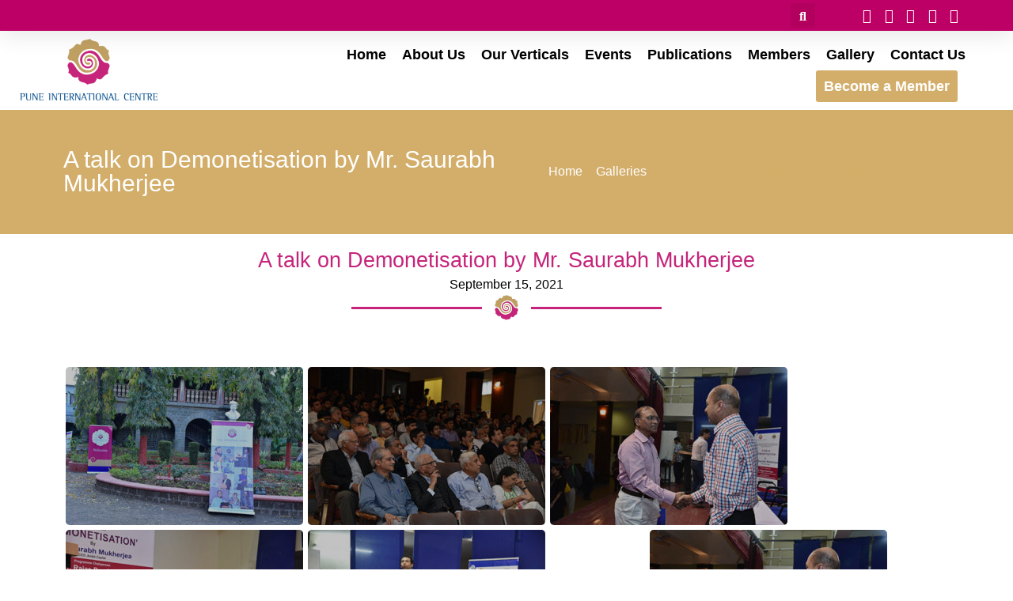

--- FILE ---
content_type: text/html; charset=UTF-8
request_url: https://puneinternationalcentre.org/gallery/a-talk-on-demonetisation-by-mr-saurabh-mukherjee/
body_size: 42491
content:
<!DOCTYPE html>
<html lang="en-US">
<head>
<meta charset="UTF-8">
<meta name="viewport" content="width=device-width, initial-scale=1">
	<link rel="profile" href="https://gmpg.org/xfn/11"> 
	<meta name='robots' content='index, follow, max-image-preview:large, max-snippet:-1, max-video-preview:-1' />

	<!-- This site is optimized with the Yoast SEO plugin v25.8 - https://yoast.com/wordpress/plugins/seo/ -->
	<title>A talk on Demonetisation by Mr. Saurabh Mukherjee - Pune International Centre</title>
	<link rel="canonical" href="https://puneinternationalcentre.org/gallery/a-talk-on-demonetisation-by-mr-saurabh-mukherjee/" />
	<meta property="og:locale" content="en_US" />
	<meta property="og:type" content="article" />
	<meta property="og:title" content="A talk on Demonetisation by Mr. Saurabh Mukherjee - Pune International Centre" />
	<meta property="og:url" content="https://puneinternationalcentre.org/gallery/a-talk-on-demonetisation-by-mr-saurabh-mukherjee/" />
	<meta property="og:site_name" content="Pune International Centre" />
	<meta property="article:publisher" content="https://www.facebook.com/PuneInternationalCentre/" />
	<meta property="article:modified_time" content="2021-09-15T13:31:31+00:00" />
	<meta property="og:image" content="https://puneinternationalcentre.org/wp-content/uploads/2021/09/24-2.jpg" />
	<meta property="og:image:width" content="300" />
	<meta property="og:image:height" content="200" />
	<meta property="og:image:type" content="image/jpeg" />
	<meta name="twitter:card" content="summary_large_image" />
	<meta name="twitter:label1" content="Est. reading time" />
	<meta name="twitter:data1" content="5 minutes" />
	<script type="application/ld+json" class="yoast-schema-graph">{"@context":"https://schema.org","@graph":[{"@type":"WebPage","@id":"https://puneinternationalcentre.org/gallery/a-talk-on-demonetisation-by-mr-saurabh-mukherjee/","url":"https://puneinternationalcentre.org/gallery/a-talk-on-demonetisation-by-mr-saurabh-mukherjee/","name":"A talk on Demonetisation by Mr. Saurabh Mukherjee - Pune International Centre","isPartOf":{"@id":"https://puneinternationalcentre.org/#website"},"primaryImageOfPage":{"@id":"https://puneinternationalcentre.org/gallery/a-talk-on-demonetisation-by-mr-saurabh-mukherjee/#primaryimage"},"image":{"@id":"https://puneinternationalcentre.org/gallery/a-talk-on-demonetisation-by-mr-saurabh-mukherjee/#primaryimage"},"thumbnailUrl":"https://puneinternationalcentre.org/wp-content/uploads/2021/09/24-2.jpg","datePublished":"2021-09-15T05:37:01+00:00","dateModified":"2021-09-15T13:31:31+00:00","breadcrumb":{"@id":"https://puneinternationalcentre.org/gallery/a-talk-on-demonetisation-by-mr-saurabh-mukherjee/#breadcrumb"},"inLanguage":"en-US","potentialAction":[{"@type":"ReadAction","target":["https://puneinternationalcentre.org/gallery/a-talk-on-demonetisation-by-mr-saurabh-mukherjee/"]}]},{"@type":"ImageObject","inLanguage":"en-US","@id":"https://puneinternationalcentre.org/gallery/a-talk-on-demonetisation-by-mr-saurabh-mukherjee/#primaryimage","url":"https://puneinternationalcentre.org/wp-content/uploads/2021/09/24-2.jpg","contentUrl":"https://puneinternationalcentre.org/wp-content/uploads/2021/09/24-2.jpg","width":300,"height":200},{"@type":"BreadcrumbList","@id":"https://puneinternationalcentre.org/gallery/a-talk-on-demonetisation-by-mr-saurabh-mukherjee/#breadcrumb","itemListElement":[{"@type":"ListItem","position":1,"name":"Home","item":"https://puneinternationalcentre.org/"},{"@type":"ListItem","position":2,"name":"Galleries","item":"https://puneinternationalcentre.org/gallery/"},{"@type":"ListItem","position":3,"name":"A talk on Demonetisation by Mr. Saurabh Mukherjee"}]},{"@type":"WebSite","@id":"https://puneinternationalcentre.org/#website","url":"https://puneinternationalcentre.org/","name":"Pune International Centre","description":"Social Innovation","publisher":{"@id":"https://puneinternationalcentre.org/#organization"},"potentialAction":[{"@type":"SearchAction","target":{"@type":"EntryPoint","urlTemplate":"https://puneinternationalcentre.org/?s={search_term_string}"},"query-input":{"@type":"PropertyValueSpecification","valueRequired":true,"valueName":"search_term_string"}}],"inLanguage":"en-US"},{"@type":"Organization","@id":"https://puneinternationalcentre.org/#organization","name":"Pune International Centre","url":"https://puneinternationalcentre.org/","logo":{"@type":"ImageObject","inLanguage":"en-US","@id":"https://puneinternationalcentre.org/#/schema/logo/image/","url":"https://puneinternationalcentre.org/wp-content/uploads/2021/04/cropped-PIC_header_logo.png","contentUrl":"https://puneinternationalcentre.org/wp-content/uploads/2021/04/cropped-PIC_header_logo.png","width":300,"height":134,"caption":"Pune International Centre"},"image":{"@id":"https://puneinternationalcentre.org/#/schema/logo/image/"},"sameAs":["https://www.facebook.com/PuneInternationalCentre/"]}]}</script>
	<!-- / Yoast SEO plugin. -->


<link rel='dns-prefetch' href='//www.googletagmanager.com' />
<link rel='dns-prefetch' href='//fonts.googleapis.com' />
<link rel="alternate" type="application/rss+xml" title="Pune International Centre &raquo; Feed" href="https://puneinternationalcentre.org/feed/" />
<link rel="alternate" type="application/rss+xml" title="Pune International Centre &raquo; Comments Feed" href="https://puneinternationalcentre.org/comments/feed/" />
<link rel="alternate" title="oEmbed (JSON)" type="application/json+oembed" href="https://puneinternationalcentre.org/wp-json/oembed/1.0/embed?url=https%3A%2F%2Fpuneinternationalcentre.org%2Fgallery%2Fa-talk-on-demonetisation-by-mr-saurabh-mukherjee%2F" />
<link rel="alternate" title="oEmbed (XML)" type="text/xml+oembed" href="https://puneinternationalcentre.org/wp-json/oembed/1.0/embed?url=https%3A%2F%2Fpuneinternationalcentre.org%2Fgallery%2Fa-talk-on-demonetisation-by-mr-saurabh-mukherjee%2F&#038;format=xml" />
<style id='wp-img-auto-sizes-contain-inline-css'>
img:is([sizes=auto i],[sizes^="auto," i]){contain-intrinsic-size:3000px 1500px}
/*# sourceURL=wp-img-auto-sizes-contain-inline-css */
</style>
<link rel='stylesheet' id='astra-theme-css-css' href='https://puneinternationalcentre.org/wp-content/themes/astra/assets/css/minified/style.min.css?ver=4.11.10' media='all' />
<style id='astra-theme-css-inline-css'>
:root{--ast-post-nav-space:0;--ast-container-default-xlg-padding:3em;--ast-container-default-lg-padding:3em;--ast-container-default-slg-padding:2em;--ast-container-default-md-padding:3em;--ast-container-default-sm-padding:3em;--ast-container-default-xs-padding:2.4em;--ast-container-default-xxs-padding:1.8em;--ast-code-block-background:#EEEEEE;--ast-comment-inputs-background:#FAFAFA;--ast-normal-container-width:1200px;--ast-narrow-container-width:750px;--ast-blog-title-font-weight:normal;--ast-blog-meta-weight:inherit;--ast-global-color-primary:var(--ast-global-color-5);--ast-global-color-secondary:var(--ast-global-color-4);--ast-global-color-alternate-background:var(--ast-global-color-7);--ast-global-color-subtle-background:var(--ast-global-color-6);--ast-bg-style-guide:#F8FAFC;--ast-shadow-style-guide:0px 0px 4px 0 #00000057;--ast-global-dark-bg-style:#fff;--ast-global-dark-lfs:#fbfbfb;--ast-widget-bg-color:#fafafa;--ast-wc-container-head-bg-color:#fbfbfb;--ast-title-layout-bg:#eeeeee;--ast-search-border-color:#e7e7e7;--ast-lifter-hover-bg:#e6e6e6;--ast-gallery-block-color:#000;--srfm-color-input-label:var(--ast-global-color-2);}html{font-size:100%;}a{color:var(--ast-global-color-0);}a:hover,a:focus{color:var(--ast-global-color-1);}body,button,input,select,textarea,.ast-button,.ast-custom-button{font-family:Helvetica,Verdana,Arial,sans-serif;font-weight:400;font-size:16px;font-size:1rem;line-height:var(--ast-body-line-height,1.65em);}blockquote{color:#000000;}h1,h2,h3,h4,h5,h6,.entry-content :where(h1,h2,h3,h4,h5,h6),.entry-content :where(h1,h2,h3,h4,h5,h6) a,.site-title,.site-title a{font-family:'Exo 2',sans-serif;font-weight:400;}.ast-site-identity .site-title a{color:var(--ast-global-color-2);}.site-title{font-size:35px;font-size:2.1875rem;display:none;}.site-header .site-description{font-size:15px;font-size:0.9375rem;display:none;}.entry-title{font-size:30px;font-size:1.875rem;}.archive .ast-article-post .ast-article-inner,.blog .ast-article-post .ast-article-inner,.archive .ast-article-post .ast-article-inner:hover,.blog .ast-article-post .ast-article-inner:hover{overflow:hidden;}h1,.entry-content :where(h1),.entry-content :where(h1) a{font-size:54px;font-size:3.375rem;font-family:'Exo 2',sans-serif;line-height:1.4em;}h2,.entry-content :where(h2),.entry-content :where(h2) a{font-size:42px;font-size:2.625rem;font-family:'Exo 2',sans-serif;line-height:1.3em;}h3,.entry-content :where(h3),.entry-content :where(h3) a{font-size:32px;font-size:2rem;font-family:'Exo 2',sans-serif;line-height:1.3em;}h4,.entry-content :where(h4),.entry-content :where(h4) a{font-size:24px;font-size:1.5rem;line-height:1.2em;font-family:'Exo 2',sans-serif;}h5,.entry-content :where(h5),.entry-content :where(h5) a{font-size:20px;font-size:1.25rem;line-height:1.2em;font-family:'Exo 2',sans-serif;}h6,.entry-content :where(h6),.entry-content :where(h6) a{font-size:15px;font-size:0.9375rem;line-height:1.25em;font-family:'Exo 2',sans-serif;}::selection{background-color:#0069ab;color:#ffffff;}body,h1,h2,h3,h4,h5,h6,.entry-title a,.entry-content :where(h1,h2,h3,h4,h5,h6),.entry-content :where(h1,h2,h3,h4,h5,h6) a{color:#000000;}.tagcloud a:hover,.tagcloud a:focus,.tagcloud a.current-item{color:#ffffff;border-color:var(--ast-global-color-0);background-color:var(--ast-global-color-0);}input:focus,input[type="text"]:focus,input[type="email"]:focus,input[type="url"]:focus,input[type="password"]:focus,input[type="reset"]:focus,input[type="search"]:focus,textarea:focus{border-color:var(--ast-global-color-0);}input[type="radio"]:checked,input[type=reset],input[type="checkbox"]:checked,input[type="checkbox"]:hover:checked,input[type="checkbox"]:focus:checked,input[type=range]::-webkit-slider-thumb{border-color:var(--ast-global-color-0);background-color:var(--ast-global-color-0);box-shadow:none;}.site-footer a:hover + .post-count,.site-footer a:focus + .post-count{background:var(--ast-global-color-0);border-color:var(--ast-global-color-0);}.single .nav-links .nav-previous,.single .nav-links .nav-next{color:var(--ast-global-color-0);}.entry-meta,.entry-meta *{line-height:1.45;color:var(--ast-global-color-0);}.entry-meta a:not(.ast-button):hover,.entry-meta a:not(.ast-button):hover *,.entry-meta a:not(.ast-button):focus,.entry-meta a:not(.ast-button):focus *,.page-links > .page-link,.page-links .page-link:hover,.post-navigation a:hover{color:var(--ast-global-color-1);}#cat option,.secondary .calendar_wrap thead a,.secondary .calendar_wrap thead a:visited{color:var(--ast-global-color-0);}.secondary .calendar_wrap #today,.ast-progress-val span{background:var(--ast-global-color-0);}.secondary a:hover + .post-count,.secondary a:focus + .post-count{background:var(--ast-global-color-0);border-color:var(--ast-global-color-0);}.calendar_wrap #today > a{color:#ffffff;}.page-links .page-link,.single .post-navigation a{color:var(--ast-global-color-0);}.ast-search-menu-icon .search-form button.search-submit{padding:0 4px;}.ast-search-menu-icon form.search-form{padding-right:0;}.ast-header-search .ast-search-menu-icon.ast-dropdown-active .search-form,.ast-header-search .ast-search-menu-icon.ast-dropdown-active .search-field:focus{transition:all 0.2s;}.search-form input.search-field:focus{outline:none;}.widget-title,.widget .wp-block-heading{font-size:22px;font-size:1.375rem;color:#000000;}.ast-search-menu-icon.slide-search a:focus-visible:focus-visible,.astra-search-icon:focus-visible,#close:focus-visible,a:focus-visible,.ast-menu-toggle:focus-visible,.site .skip-link:focus-visible,.wp-block-loginout input:focus-visible,.wp-block-search.wp-block-search__button-inside .wp-block-search__inside-wrapper,.ast-header-navigation-arrow:focus-visible,.ast-orders-table__row .ast-orders-table__cell:focus-visible,a#ast-apply-coupon:focus-visible,#ast-apply-coupon:focus-visible,#close:focus-visible,.button.search-submit:focus-visible,#search_submit:focus,.normal-search:focus-visible,.ast-header-account-wrap:focus-visible,.astra-cart-drawer-close:focus,.ast-single-variation:focus,.ast-button:focus{outline-style:dotted;outline-color:inherit;outline-width:thin;}input:focus,input[type="text"]:focus,input[type="email"]:focus,input[type="url"]:focus,input[type="password"]:focus,input[type="reset"]:focus,input[type="search"]:focus,input[type="number"]:focus,textarea:focus,.wp-block-search__input:focus,[data-section="section-header-mobile-trigger"] .ast-button-wrap .ast-mobile-menu-trigger-minimal:focus,.ast-mobile-popup-drawer.active .menu-toggle-close:focus,#ast-scroll-top:focus,#coupon_code:focus,#ast-coupon-code:focus{border-style:dotted;border-color:inherit;border-width:thin;}input{outline:none;}.main-header-menu .menu-link,.ast-header-custom-item a{color:#000000;}.main-header-menu .menu-item:hover > .menu-link,.main-header-menu .menu-item:hover > .ast-menu-toggle,.main-header-menu .ast-masthead-custom-menu-items a:hover,.main-header-menu .menu-item.focus > .menu-link,.main-header-menu .menu-item.focus > .ast-menu-toggle,.main-header-menu .current-menu-item > .menu-link,.main-header-menu .current-menu-ancestor > .menu-link,.main-header-menu .current-menu-item > .ast-menu-toggle,.main-header-menu .current-menu-ancestor > .ast-menu-toggle{color:var(--ast-global-color-0);}.header-main-layout-3 .ast-main-header-bar-alignment{margin-right:auto;}.header-main-layout-2 .site-header-section-left .ast-site-identity{text-align:left;}.site-logo-img img{ transition:all 0.2s linear;}body .ast-oembed-container *{position:absolute;top:0;width:100%;height:100%;left:0;}body .wp-block-embed-pocket-casts .ast-oembed-container *{position:unset;}.ast-header-break-point .ast-mobile-menu-buttons-minimal.menu-toggle{background:transparent;color:#c5247a;}.ast-header-break-point .ast-mobile-menu-buttons-outline.menu-toggle{background:transparent;border:1px solid #c5247a;color:#c5247a;}.ast-header-break-point .ast-mobile-menu-buttons-fill.menu-toggle{background:#c5247a;color:#ffffff;}.ast-single-post-featured-section + article {margin-top: 2em;}.site-content .ast-single-post-featured-section img {width: 100%;overflow: hidden;object-fit: cover;}.site > .ast-single-related-posts-container {margin-top: 0;}@media (min-width: 769px) {.ast-desktop .ast-container--narrow {max-width: var(--ast-narrow-container-width);margin: 0 auto;}}.ast-page-builder-template .hentry {margin: 0;}.ast-page-builder-template .site-content > .ast-container {max-width: 100%;padding: 0;}.ast-page-builder-template .site .site-content #primary {padding: 0;margin: 0;}.ast-page-builder-template .no-results {text-align: center;margin: 4em auto;}.ast-page-builder-template .ast-pagination {padding: 2em;}.ast-page-builder-template .entry-header.ast-no-title.ast-no-thumbnail {margin-top: 0;}.ast-page-builder-template .entry-header.ast-header-without-markup {margin-top: 0;margin-bottom: 0;}.ast-page-builder-template .entry-header.ast-no-title.ast-no-meta {margin-bottom: 0;}.ast-page-builder-template.single .post-navigation {padding-bottom: 2em;}.ast-page-builder-template.single-post .site-content > .ast-container {max-width: 100%;}.ast-page-builder-template .entry-header {margin-top: 2em;margin-left: auto;margin-right: auto;}.ast-single-post.ast-page-builder-template .site-main > article {padding-top: 2em;padding-left: 20px;padding-right: 20px;}.ast-page-builder-template .ast-archive-description {margin: 2em auto 0;padding-left: 20px;padding-right: 20px;}.ast-page-builder-template .ast-row {margin-left: 0;margin-right: 0;}.single.ast-page-builder-template .entry-header + .entry-content,.single.ast-page-builder-template .ast-single-entry-banner + .site-content article .entry-content {margin-bottom: 2em;}@media(min-width: 768px) {.ast-page-builder-template.archive.ast-right-sidebar .ast-row article,.ast-page-builder-template.archive.ast-left-sidebar .ast-row article {padding-left: 0;padding-right: 0;}}.ast-page-builder-template.ast-no-sidebar .entry-content .alignwide {margin-left: 0;margin-right: 0;}.footer-adv .footer-adv-overlay{border-top-style:solid;border-top-color:#7a7a7a;}@media( max-width: 420px ) {.single .nav-links .nav-previous,.single .nav-links .nav-next {width: 100%;text-align: center;}}.wp-block-buttons.aligncenter{justify-content:center;}.wp-block-buttons .wp-block-button.is-style-outline .wp-block-button__link.wp-element-button,.ast-outline-button,.wp-block-uagb-buttons-child .uagb-buttons-repeater.ast-outline-button{border-top-width:2px;border-right-width:2px;border-bottom-width:2px;border-left-width:2px;font-family:inherit;font-weight:inherit;line-height:1em;border-top-left-radius:3px;border-top-right-radius:3px;border-bottom-right-radius:3px;border-bottom-left-radius:3px;}.wp-block-button .wp-block-button__link.wp-element-button.is-style-outline:not(.has-background),.wp-block-button.is-style-outline>.wp-block-button__link.wp-element-button:not(.has-background),.ast-outline-button{background-color:transparent;}.entry-content[data-ast-blocks-layout] > figure{margin-bottom:1em;}.elementor-widget-container .elementor-loop-container .e-loop-item[data-elementor-type="loop-item"]{width:100%;}#page{display:flex;flex-direction:column;min-height:100vh;}.ast-404-layout-1 h1.page-title{color:var(--ast-global-color-2);}.single .post-navigation a{line-height:1em;height:inherit;}.error-404 .page-sub-title{font-size:1.5rem;font-weight:inherit;}.search .site-content .content-area .search-form{margin-bottom:0;}#page .site-content{flex-grow:1;}.widget{margin-bottom:1.25em;}#secondary li{line-height:1.5em;}#secondary .wp-block-group h2{margin-bottom:0.7em;}#secondary h2{font-size:1.7rem;}.ast-separate-container .ast-article-post,.ast-separate-container .ast-article-single,.ast-separate-container .comment-respond{padding:3em;}.ast-separate-container .ast-article-single .ast-article-single{padding:0;}.ast-article-single .wp-block-post-template-is-layout-grid{padding-left:0;}.ast-separate-container .comments-title,.ast-narrow-container .comments-title{padding:1.5em 2em;}.ast-page-builder-template .comment-form-textarea,.ast-comment-formwrap .ast-grid-common-col{padding:0;}.ast-comment-formwrap{padding:0;display:inline-flex;column-gap:20px;width:100%;margin-left:0;margin-right:0;}.comments-area textarea#comment:focus,.comments-area textarea#comment:active,.comments-area .ast-comment-formwrap input[type="text"]:focus,.comments-area .ast-comment-formwrap input[type="text"]:active {box-shadow:none;outline:none;}.archive.ast-page-builder-template .entry-header{margin-top:2em;}.ast-page-builder-template .ast-comment-formwrap{width:100%;}.entry-title{margin-bottom:0.5em;}.ast-archive-description p{font-size:inherit;font-weight:inherit;line-height:inherit;}.ast-separate-container .ast-comment-list li.depth-1,.hentry{margin-bottom:2em;}@media (min-width:768px){.ast-left-sidebar.ast-page-builder-template #secondary,.archive.ast-right-sidebar.ast-page-builder-template .site-main{padding-left:20px;padding-right:20px;}}@media (max-width:544px){.ast-comment-formwrap.ast-row{column-gap:10px;display:inline-block;}#ast-commentform .ast-grid-common-col{position:relative;width:100%;}}@media (min-width:1201px){.ast-separate-container .ast-article-post,.ast-separate-container .ast-article-single,.ast-separate-container .ast-author-box,.ast-separate-container .ast-404-layout-1,.ast-separate-container .no-results{padding:3em;}}@media (max-width:768px){.ast-separate-container #primary,.ast-separate-container #secondary{padding:1.5em 0;}#primary,#secondary{padding:1.5em 0;margin:0;}.ast-left-sidebar #content > .ast-container{display:flex;flex-direction:column-reverse;width:100%;}}@media (min-width:769px){.ast-separate-container.ast-right-sidebar #primary,.ast-separate-container.ast-left-sidebar #primary{border:0;}.search-no-results.ast-separate-container #primary{margin-bottom:4em;}}.menu-toggle,button,.ast-button,.ast-custom-button,.button,input#submit,input[type="button"],input[type="submit"],input[type="reset"]{color:#ffffff;border-color:#c5247a;background-color:#c5247a;border-top-left-radius:3px;border-top-right-radius:3px;border-bottom-right-radius:3px;border-bottom-left-radius:3px;padding-top:10px;padding-right:20px;padding-bottom:10px;padding-left:20px;font-family:inherit;font-weight:inherit;}button:focus,.menu-toggle:hover,button:hover,.ast-button:hover,.ast-custom-button:hover .button:hover,.ast-custom-button:hover,input[type=reset]:hover,input[type=reset]:focus,input#submit:hover,input#submit:focus,input[type="button"]:hover,input[type="button"]:focus,input[type="submit"]:hover,input[type="submit"]:focus{color:#ffffff;background-color:var(--ast-global-color-1);border-color:var(--ast-global-color-1);}form[CLASS*="wp-block-search__"].wp-block-search .wp-block-search__inside-wrapper .wp-block-search__button.has-icon{padding-top:calc(10px - 3px);padding-right:calc(20px - 3px);padding-bottom:calc(10px - 3px);padding-left:calc(20px - 3px);}@media (max-width:768px){.ast-mobile-header-stack .main-header-bar .ast-search-menu-icon{display:inline-block;}.ast-header-break-point.ast-header-custom-item-outside .ast-mobile-header-stack .main-header-bar .ast-search-icon{margin:0;}.ast-comment-avatar-wrap img{max-width:2.5em;}.ast-comment-meta{padding:0 1.8888em 1.3333em;}.ast-separate-container .ast-comment-list li.depth-1{padding:1.5em 2.14em;}.ast-separate-container .comment-respond{padding:2em 2.14em;}}@media (min-width:544px){.ast-container{max-width:100%;}}@media (max-width:544px){.ast-separate-container .ast-article-post,.ast-separate-container .ast-article-single,.ast-separate-container .comments-title,.ast-separate-container .ast-archive-description{padding:1.5em 1em;}.ast-separate-container #content .ast-container{padding-left:0.54em;padding-right:0.54em;}.ast-separate-container .ast-comment-list .bypostauthor{padding:.5em;}.ast-search-menu-icon.ast-dropdown-active .search-field{width:170px;}.site-branding img,.site-header .site-logo-img .custom-logo-link img{max-width:100%;}} #ast-mobile-header .ast-site-header-cart-li a{pointer-events:none;}@media (max-width:768px){.widget-title{font-size:22px;font-size:1.375rem;}body,button,input,select,textarea,.ast-button,.ast-custom-button{font-size:16px;font-size:1rem;}#secondary,#secondary button,#secondary input,#secondary select,#secondary textarea{font-size:16px;font-size:1rem;}.site-title{display:none;}.site-header .site-description{display:none;}h1,.entry-content :where(h1),.entry-content :where(h1) a{font-size:45px;}h2,.entry-content :where(h2),.entry-content :where(h2) a{font-size:32px;}h3,.entry-content :where(h3),.entry-content :where(h3) a{font-size:28px;}h4,.entry-content :where(h4),.entry-content :where(h4) a{font-size:22px;font-size:1.375rem;}h5,.entry-content :where(h5),.entry-content :where(h5) a{font-size:18px;font-size:1.125rem;}h6,.entry-content :where(h6),.entry-content :where(h6) a{font-size:15px;font-size:0.9375rem;}}@media (max-width:544px){.widget-title{font-size:22px;font-size:1.375rem;}body,button,input,select,textarea,.ast-button,.ast-custom-button{font-size:16px;font-size:1rem;}#secondary,#secondary button,#secondary input,#secondary select,#secondary textarea{font-size:16px;font-size:1rem;}.site-title{display:none;}.site-header .site-description{display:none;}h1,.entry-content :where(h1),.entry-content :where(h1) a{font-size:32px;}h2,.entry-content :where(h2),.entry-content :where(h2) a{font-size:28px;}h3,.entry-content :where(h3),.entry-content :where(h3) a{font-size:22px;}h4,.entry-content :where(h4),.entry-content :where(h4) a{font-size:20px;font-size:1.25rem;}h5,.entry-content :where(h5),.entry-content :where(h5) a{font-size:17px;font-size:1.0625rem;}h6,.entry-content :where(h6),.entry-content :where(h6) a{font-size:15px;font-size:0.9375rem;}}@media (max-width:544px){html{font-size:100%;}}@media (min-width:769px){.ast-container{max-width:1240px;}}@font-face {font-family: "Astra";src: url(https://puneinternationalcentre.org/wp-content/themes/astra/assets/fonts/astra.woff) format("woff"),url(https://puneinternationalcentre.org/wp-content/themes/astra/assets/fonts/astra.ttf) format("truetype"),url(https://puneinternationalcentre.org/wp-content/themes/astra/assets/fonts/astra.svg#astra) format("svg");font-weight: normal;font-style: normal;font-display: fallback;}@media (max-width:921px) {.main-header-bar .main-header-bar-navigation{display:none;}}.ast-desktop .main-header-menu.submenu-with-border .sub-menu,.ast-desktop .main-header-menu.submenu-with-border .astra-full-megamenu-wrapper{border-color:#eaeaea;}.ast-desktop .main-header-menu.submenu-with-border .sub-menu{border-top-width:1px;border-right-width:1px;border-left-width:1px;border-bottom-width:1px;border-style:solid;}.ast-desktop .main-header-menu.submenu-with-border .sub-menu .sub-menu{top:-1px;}.ast-desktop .main-header-menu.submenu-with-border .sub-menu .menu-link,.ast-desktop .main-header-menu.submenu-with-border .children .menu-link{border-bottom-width:1px;border-style:solid;border-color:#eaeaea;}@media (min-width:769px){.main-header-menu .sub-menu .menu-item.ast-left-align-sub-menu:hover > .sub-menu,.main-header-menu .sub-menu .menu-item.ast-left-align-sub-menu.focus > .sub-menu{margin-left:-2px;}}.ast-small-footer{border-top-style:solid;border-top-width:38px;border-top-color:#fff;}.ast-small-footer-wrap{text-align:center;}.site .comments-area{padding-bottom:3em;}.ast-header-break-point.ast-header-custom-item-inside .main-header-bar .main-header-bar-navigation .ast-search-icon {display: none;}.ast-header-break-point.ast-header-custom-item-inside .main-header-bar .ast-search-menu-icon .search-form {padding: 0;display: block;overflow: hidden;}.ast-header-break-point .ast-header-custom-item .widget:last-child {margin-bottom: 1em;}.ast-header-custom-item .widget {margin: 0.5em;display: inline-block;vertical-align: middle;}.ast-header-custom-item .widget p {margin-bottom: 0;}.ast-header-custom-item .widget li {width: auto;}.ast-header-custom-item-inside .button-custom-menu-item .menu-link {display: none;}.ast-header-custom-item-inside.ast-header-break-point .button-custom-menu-item .ast-custom-button-link {display: none;}.ast-header-custom-item-inside.ast-header-break-point .button-custom-menu-item .menu-link {display: block;}.ast-header-break-point.ast-header-custom-item-outside .main-header-bar .ast-search-icon {margin-right: 1em;}.ast-header-break-point.ast-header-custom-item-inside .main-header-bar .ast-search-menu-icon .search-field,.ast-header-break-point.ast-header-custom-item-inside .main-header-bar .ast-search-menu-icon.ast-inline-search .search-field {width: 100%;padding-right: 5.5em;}.ast-header-break-point.ast-header-custom-item-inside .main-header-bar .ast-search-menu-icon .search-submit {display: block;position: absolute;height: 100%;top: 0;right: 0;padding: 0 1em;border-radius: 0;}.ast-header-break-point .ast-header-custom-item .ast-masthead-custom-menu-items {padding-left: 20px;padding-right: 20px;margin-bottom: 1em;margin-top: 1em;}.ast-header-custom-item-inside.ast-header-break-point .button-custom-menu-item {padding-left: 0;padding-right: 0;margin-top: 0;margin-bottom: 0;}.astra-icon-down_arrow::after {content: "\e900";font-family: Astra;}.astra-icon-close::after {content: "\e5cd";font-family: Astra;}.astra-icon-drag_handle::after {content: "\e25d";font-family: Astra;}.astra-icon-format_align_justify::after {content: "\e235";font-family: Astra;}.astra-icon-menu::after {content: "\e5d2";font-family: Astra;}.astra-icon-reorder::after {content: "\e8fe";font-family: Astra;}.astra-icon-search::after {content: "\e8b6";font-family: Astra;}.astra-icon-zoom_in::after {content: "\e56b";font-family: Astra;}.astra-icon-check-circle::after {content: "\e901";font-family: Astra;}.astra-icon-shopping-cart::after {content: "\f07a";font-family: Astra;}.astra-icon-shopping-bag::after {content: "\f290";font-family: Astra;}.astra-icon-shopping-basket::after {content: "\f291";font-family: Astra;}.astra-icon-circle-o::after {content: "\e903";font-family: Astra;}.astra-icon-certificate::after {content: "\e902";font-family: Astra;}.wp-block-file {display: flex;align-items: center;flex-wrap: wrap;justify-content: space-between;}.wp-block-pullquote {border: none;}.wp-block-pullquote blockquote::before {content: "\201D";font-family: "Helvetica",sans-serif;display: flex;transform: rotate( 180deg );font-size: 6rem;font-style: normal;line-height: 1;font-weight: bold;align-items: center;justify-content: center;}.has-text-align-right > blockquote::before {justify-content: flex-start;}.has-text-align-left > blockquote::before {justify-content: flex-end;}figure.wp-block-pullquote.is-style-solid-color blockquote {max-width: 100%;text-align: inherit;}:root {--wp--custom--ast-default-block-top-padding: 3em;--wp--custom--ast-default-block-right-padding: 3em;--wp--custom--ast-default-block-bottom-padding: 3em;--wp--custom--ast-default-block-left-padding: 3em;--wp--custom--ast-container-width: 1200px;--wp--custom--ast-content-width-size: 1200px;--wp--custom--ast-wide-width-size: calc(1200px + var(--wp--custom--ast-default-block-left-padding) + var(--wp--custom--ast-default-block-right-padding));}.ast-narrow-container {--wp--custom--ast-content-width-size: 750px;--wp--custom--ast-wide-width-size: 750px;}@media(max-width: 768px) {:root {--wp--custom--ast-default-block-top-padding: 3em;--wp--custom--ast-default-block-right-padding: 2em;--wp--custom--ast-default-block-bottom-padding: 3em;--wp--custom--ast-default-block-left-padding: 2em;}}@media(max-width: 544px) {:root {--wp--custom--ast-default-block-top-padding: 3em;--wp--custom--ast-default-block-right-padding: 1.5em;--wp--custom--ast-default-block-bottom-padding: 3em;--wp--custom--ast-default-block-left-padding: 1.5em;}}.entry-content > .wp-block-group,.entry-content > .wp-block-cover,.entry-content > .wp-block-columns {padding-top: var(--wp--custom--ast-default-block-top-padding);padding-right: var(--wp--custom--ast-default-block-right-padding);padding-bottom: var(--wp--custom--ast-default-block-bottom-padding);padding-left: var(--wp--custom--ast-default-block-left-padding);}.ast-plain-container.ast-no-sidebar .entry-content > .alignfull,.ast-page-builder-template .ast-no-sidebar .entry-content > .alignfull {margin-left: calc( -50vw + 50%);margin-right: calc( -50vw + 50%);max-width: 100vw;width: 100vw;}.ast-plain-container.ast-no-sidebar .entry-content .alignfull .alignfull,.ast-page-builder-template.ast-no-sidebar .entry-content .alignfull .alignfull,.ast-plain-container.ast-no-sidebar .entry-content .alignfull .alignwide,.ast-page-builder-template.ast-no-sidebar .entry-content .alignfull .alignwide,.ast-plain-container.ast-no-sidebar .entry-content .alignwide .alignfull,.ast-page-builder-template.ast-no-sidebar .entry-content .alignwide .alignfull,.ast-plain-container.ast-no-sidebar .entry-content .alignwide .alignwide,.ast-page-builder-template.ast-no-sidebar .entry-content .alignwide .alignwide,.ast-plain-container.ast-no-sidebar .entry-content .wp-block-column .alignfull,.ast-page-builder-template.ast-no-sidebar .entry-content .wp-block-column .alignfull,.ast-plain-container.ast-no-sidebar .entry-content .wp-block-column .alignwide,.ast-page-builder-template.ast-no-sidebar .entry-content .wp-block-column .alignwide {margin-left: auto;margin-right: auto;width: 100%;}[data-ast-blocks-layout] .wp-block-separator:not(.is-style-dots) {height: 0;}[data-ast-blocks-layout] .wp-block-separator {margin: 20px auto;}[data-ast-blocks-layout] .wp-block-separator:not(.is-style-wide):not(.is-style-dots) {max-width: 100px;}[data-ast-blocks-layout] .wp-block-separator.has-background {padding: 0;}.entry-content[data-ast-blocks-layout] > * {max-width: var(--wp--custom--ast-content-width-size);margin-left: auto;margin-right: auto;}.entry-content[data-ast-blocks-layout] > .alignwide {max-width: var(--wp--custom--ast-wide-width-size);}.entry-content[data-ast-blocks-layout] .alignfull {max-width: none;}.entry-content .wp-block-columns {margin-bottom: 0;}blockquote {margin: 1.5em;border-color: rgba(0,0,0,0.05);}.wp-block-quote:not(.has-text-align-right):not(.has-text-align-center) {border-left: 5px solid rgba(0,0,0,0.05);}.has-text-align-right > blockquote,blockquote.has-text-align-right {border-right: 5px solid rgba(0,0,0,0.05);}.has-text-align-left > blockquote,blockquote.has-text-align-left {border-left: 5px solid rgba(0,0,0,0.05);}.wp-block-site-tagline,.wp-block-latest-posts .read-more {margin-top: 15px;}.wp-block-loginout p label {display: block;}.wp-block-loginout p:not(.login-remember):not(.login-submit) input {width: 100%;}.wp-block-loginout input:focus {border-color: transparent;}.wp-block-loginout input:focus {outline: thin dotted;}.entry-content .wp-block-media-text .wp-block-media-text__content {padding: 0 0 0 8%;}.entry-content .wp-block-media-text.has-media-on-the-right .wp-block-media-text__content {padding: 0 8% 0 0;}.entry-content .wp-block-media-text.has-background .wp-block-media-text__content {padding: 8%;}.entry-content .wp-block-cover:not([class*="background-color"]):not(.has-text-color.has-link-color) .wp-block-cover__inner-container,.entry-content .wp-block-cover:not([class*="background-color"]) .wp-block-cover-image-text,.entry-content .wp-block-cover:not([class*="background-color"]) .wp-block-cover-text,.entry-content .wp-block-cover-image:not([class*="background-color"]) .wp-block-cover__inner-container,.entry-content .wp-block-cover-image:not([class*="background-color"]) .wp-block-cover-image-text,.entry-content .wp-block-cover-image:not([class*="background-color"]) .wp-block-cover-text {color: var(--ast-global-color-primary,var(--ast-global-color-5));}.wp-block-loginout .login-remember input {width: 1.1rem;height: 1.1rem;margin: 0 5px 4px 0;vertical-align: middle;}.wp-block-latest-posts > li > *:first-child,.wp-block-latest-posts:not(.is-grid) > li:first-child {margin-top: 0;}.entry-content > .wp-block-buttons,.entry-content > .wp-block-uagb-buttons {margin-bottom: 1.5em;}.wp-block-search__inside-wrapper .wp-block-search__input {padding: 0 10px;color: var(--ast-global-color-3);background: var(--ast-global-color-primary,var(--ast-global-color-5));border-color: var(--ast-border-color);}.wp-block-latest-posts .read-more {margin-bottom: 1.5em;}.wp-block-search__no-button .wp-block-search__inside-wrapper .wp-block-search__input {padding-top: 5px;padding-bottom: 5px;}.wp-block-latest-posts .wp-block-latest-posts__post-date,.wp-block-latest-posts .wp-block-latest-posts__post-author {font-size: 1rem;}.wp-block-latest-posts > li > *,.wp-block-latest-posts:not(.is-grid) > li {margin-top: 12px;margin-bottom: 12px;}.ast-page-builder-template .entry-content[data-ast-blocks-layout] > *,.ast-page-builder-template .entry-content[data-ast-blocks-layout] > .alignfull:not(.wp-block-group):not(.uagb-is-root-container) > * {max-width: none;}.ast-page-builder-template .entry-content[data-ast-blocks-layout] > .alignwide:not(.uagb-is-root-container) > * {max-width: var(--wp--custom--ast-wide-width-size);}.ast-page-builder-template .entry-content[data-ast-blocks-layout] > .inherit-container-width > *,.ast-page-builder-template .entry-content[data-ast-blocks-layout] > *:not(.wp-block-group):not(.uagb-is-root-container) > *,.entry-content[data-ast-blocks-layout] > .wp-block-cover .wp-block-cover__inner-container {max-width: var(--wp--custom--ast-content-width-size) ;margin-left: auto;margin-right: auto;}.entry-content[data-ast-blocks-layout] .wp-block-cover:not(.alignleft):not(.alignright) {width: auto;}@media(max-width: 1200px) {.ast-separate-container .entry-content > .alignfull,.ast-separate-container .entry-content[data-ast-blocks-layout] > .alignwide,.ast-plain-container .entry-content[data-ast-blocks-layout] > .alignwide,.ast-plain-container .entry-content .alignfull {margin-left: calc(-1 * min(var(--ast-container-default-xlg-padding),20px)) ;margin-right: calc(-1 * min(var(--ast-container-default-xlg-padding),20px));}}@media(min-width: 1201px) {.ast-separate-container .entry-content > .alignfull {margin-left: calc(-1 * var(--ast-container-default-xlg-padding) );margin-right: calc(-1 * var(--ast-container-default-xlg-padding) );}.ast-separate-container .entry-content[data-ast-blocks-layout] > .alignwide,.ast-plain-container .entry-content[data-ast-blocks-layout] > .alignwide {margin-left: calc(-1 * var(--wp--custom--ast-default-block-left-padding) );margin-right: calc(-1 * var(--wp--custom--ast-default-block-right-padding) );}}@media(min-width: 768px) {.ast-separate-container .entry-content .wp-block-group.alignwide:not(.inherit-container-width) > :where(:not(.alignleft):not(.alignright)),.ast-plain-container .entry-content .wp-block-group.alignwide:not(.inherit-container-width) > :where(:not(.alignleft):not(.alignright)) {max-width: calc( var(--wp--custom--ast-content-width-size) + 80px );}.ast-plain-container.ast-right-sidebar .entry-content[data-ast-blocks-layout] .alignfull,.ast-plain-container.ast-left-sidebar .entry-content[data-ast-blocks-layout] .alignfull {margin-left: -60px;margin-right: -60px;}}@media(min-width: 544px) {.entry-content > .alignleft {margin-right: 20px;}.entry-content > .alignright {margin-left: 20px;}}@media (max-width:544px){.wp-block-columns .wp-block-column:not(:last-child){margin-bottom:20px;}.wp-block-latest-posts{margin:0;}}@media( max-width: 600px ) {.entry-content .wp-block-media-text .wp-block-media-text__content,.entry-content .wp-block-media-text.has-media-on-the-right .wp-block-media-text__content {padding: 8% 0 0;}.entry-content .wp-block-media-text.has-background .wp-block-media-text__content {padding: 8%;}}.ast-page-builder-template .entry-header {padding-left: 0;}.ast-narrow-container .site-content .wp-block-uagb-image--align-full .wp-block-uagb-image__figure {max-width: 100%;margin-left: auto;margin-right: auto;}:root .has-ast-global-color-0-color{color:var(--ast-global-color-0);}:root .has-ast-global-color-0-background-color{background-color:var(--ast-global-color-0);}:root .wp-block-button .has-ast-global-color-0-color{color:var(--ast-global-color-0);}:root .wp-block-button .has-ast-global-color-0-background-color{background-color:var(--ast-global-color-0);}:root .has-ast-global-color-1-color{color:var(--ast-global-color-1);}:root .has-ast-global-color-1-background-color{background-color:var(--ast-global-color-1);}:root .wp-block-button .has-ast-global-color-1-color{color:var(--ast-global-color-1);}:root .wp-block-button .has-ast-global-color-1-background-color{background-color:var(--ast-global-color-1);}:root .has-ast-global-color-2-color{color:var(--ast-global-color-2);}:root .has-ast-global-color-2-background-color{background-color:var(--ast-global-color-2);}:root .wp-block-button .has-ast-global-color-2-color{color:var(--ast-global-color-2);}:root .wp-block-button .has-ast-global-color-2-background-color{background-color:var(--ast-global-color-2);}:root .has-ast-global-color-3-color{color:var(--ast-global-color-3);}:root .has-ast-global-color-3-background-color{background-color:var(--ast-global-color-3);}:root .wp-block-button .has-ast-global-color-3-color{color:var(--ast-global-color-3);}:root .wp-block-button .has-ast-global-color-3-background-color{background-color:var(--ast-global-color-3);}:root .has-ast-global-color-4-color{color:var(--ast-global-color-4);}:root .has-ast-global-color-4-background-color{background-color:var(--ast-global-color-4);}:root .wp-block-button .has-ast-global-color-4-color{color:var(--ast-global-color-4);}:root .wp-block-button .has-ast-global-color-4-background-color{background-color:var(--ast-global-color-4);}:root .has-ast-global-color-5-color{color:var(--ast-global-color-5);}:root .has-ast-global-color-5-background-color{background-color:var(--ast-global-color-5);}:root .wp-block-button .has-ast-global-color-5-color{color:var(--ast-global-color-5);}:root .wp-block-button .has-ast-global-color-5-background-color{background-color:var(--ast-global-color-5);}:root .has-ast-global-color-6-color{color:var(--ast-global-color-6);}:root .has-ast-global-color-6-background-color{background-color:var(--ast-global-color-6);}:root .wp-block-button .has-ast-global-color-6-color{color:var(--ast-global-color-6);}:root .wp-block-button .has-ast-global-color-6-background-color{background-color:var(--ast-global-color-6);}:root .has-ast-global-color-7-color{color:var(--ast-global-color-7);}:root .has-ast-global-color-7-background-color{background-color:var(--ast-global-color-7);}:root .wp-block-button .has-ast-global-color-7-color{color:var(--ast-global-color-7);}:root .wp-block-button .has-ast-global-color-7-background-color{background-color:var(--ast-global-color-7);}:root .has-ast-global-color-8-color{color:var(--ast-global-color-8);}:root .has-ast-global-color-8-background-color{background-color:var(--ast-global-color-8);}:root .wp-block-button .has-ast-global-color-8-color{color:var(--ast-global-color-8);}:root .wp-block-button .has-ast-global-color-8-background-color{background-color:var(--ast-global-color-8);}:root{--ast-global-color-0:#0170B9;--ast-global-color-1:#3a3a3a;--ast-global-color-2:#3a3a3a;--ast-global-color-3:#4B4F58;--ast-global-color-4:#F5F5F5;--ast-global-color-5:#FFFFFF;--ast-global-color-6:#E5E5E5;--ast-global-color-7:#424242;--ast-global-color-8:#000000;}:root {--ast-border-color : var(--ast-global-color-6);}.ast-single-entry-banner {-js-display: flex;display: flex;flex-direction: column;justify-content: center;text-align: center;position: relative;background: var(--ast-title-layout-bg);}.ast-single-entry-banner[data-banner-layout="layout-1"] {max-width: 1200px;background: inherit;padding: 20px 0;}.ast-single-entry-banner[data-banner-width-type="custom"] {margin: 0 auto;width: 100%;}.ast-single-entry-banner + .site-content .entry-header {margin-bottom: 0;}.site .ast-author-avatar {--ast-author-avatar-size: ;}a.ast-underline-text {text-decoration: underline;}.ast-container > .ast-terms-link {position: relative;display: block;}a.ast-button.ast-badge-tax {padding: 4px 8px;border-radius: 3px;font-size: inherit;}header.entry-header > *:not(:last-child){margin-bottom:10px;}.ast-archive-entry-banner {-js-display: flex;display: flex;flex-direction: column;justify-content: center;text-align: center;position: relative;background: var(--ast-title-layout-bg);}.ast-archive-entry-banner[data-banner-width-type="custom"] {margin: 0 auto;width: 100%;}.ast-archive-entry-banner[data-banner-layout="layout-1"] {background: inherit;padding: 20px 0;text-align: left;}body.archive .ast-archive-description{max-width:1200px;width:100%;text-align:left;padding-top:3em;padding-right:3em;padding-bottom:3em;padding-left:3em;}body.archive .ast-archive-description .ast-archive-title,body.archive .ast-archive-description .ast-archive-title *{font-size:40px;font-size:2.5rem;}body.archive .ast-archive-description > *:not(:last-child){margin-bottom:10px;}@media (max-width:768px){body.archive .ast-archive-description{text-align:left;}}@media (max-width:544px){body.archive .ast-archive-description{text-align:left;}}.ast-breadcrumbs .trail-browse,.ast-breadcrumbs .trail-items,.ast-breadcrumbs .trail-items li{display:inline-block;margin:0;padding:0;border:none;background:inherit;text-indent:0;text-decoration:none;}.ast-breadcrumbs .trail-browse{font-size:inherit;font-style:inherit;font-weight:inherit;color:inherit;}.ast-breadcrumbs .trail-items{list-style:none;}.trail-items li::after{padding:0 0.3em;content:"\00bb";}.trail-items li:last-of-type::after{display:none;}h1,h2,h3,h4,h5,h6,.entry-content :where(h1,h2,h3,h4,h5,h6){color:#020202;}.elementor-posts-container [CLASS*="ast-width-"]{width:100%;}.elementor-template-full-width .ast-container{display:block;}.elementor-screen-only,.screen-reader-text,.screen-reader-text span,.ui-helper-hidden-accessible{top:0 !important;}@media (max-width:544px){.elementor-element .elementor-wc-products .woocommerce[class*="columns-"] ul.products li.product{width:auto;margin:0;}.elementor-element .woocommerce .woocommerce-result-count{float:none;}}.ast-header-break-point .main-header-bar{border-bottom-width:1px;}@media (min-width:769px){.main-header-bar{border-bottom-width:1px;}}.ast-flex{-webkit-align-content:center;-ms-flex-line-pack:center;align-content:center;-webkit-box-align:center;-webkit-align-items:center;-moz-box-align:center;-ms-flex-align:center;align-items:center;}.main-header-bar{padding:1em 0;}.ast-site-identity{padding:0;}.header-main-layout-1 .ast-flex.main-header-container, .header-main-layout-3 .ast-flex.main-header-container{-webkit-align-content:center;-ms-flex-line-pack:center;align-content:center;-webkit-box-align:center;-webkit-align-items:center;-moz-box-align:center;-ms-flex-align:center;align-items:center;}.header-main-layout-1 .ast-flex.main-header-container, .header-main-layout-3 .ast-flex.main-header-container{-webkit-align-content:center;-ms-flex-line-pack:center;align-content:center;-webkit-box-align:center;-webkit-align-items:center;-moz-box-align:center;-ms-flex-align:center;align-items:center;}.main-header-menu .sub-menu .menu-item.menu-item-has-children > .menu-link:after{position:absolute;right:1em;top:50%;transform:translate(0,-50%) rotate(270deg);}.ast-header-break-point .main-header-bar .main-header-bar-navigation .page_item_has_children > .ast-menu-toggle::before, .ast-header-break-point .main-header-bar .main-header-bar-navigation .menu-item-has-children > .ast-menu-toggle::before, .ast-mobile-popup-drawer .main-header-bar-navigation .menu-item-has-children>.ast-menu-toggle::before, .ast-header-break-point .ast-mobile-header-wrap .main-header-bar-navigation .menu-item-has-children > .ast-menu-toggle::before{font-weight:bold;content:"\e900";font-family:Astra;text-decoration:inherit;display:inline-block;}.ast-header-break-point .main-navigation ul.sub-menu .menu-item .menu-link:before{content:"\e900";font-family:Astra;font-size:.65em;text-decoration:inherit;display:inline-block;transform:translate(0, -2px) rotateZ(270deg);margin-right:5px;}.widget_search .search-form:after{font-family:Astra;font-size:1.2em;font-weight:normal;content:"\e8b6";position:absolute;top:50%;right:15px;transform:translate(0, -50%);}.astra-search-icon::before{content:"\e8b6";font-family:Astra;font-style:normal;font-weight:normal;text-decoration:inherit;text-align:center;-webkit-font-smoothing:antialiased;-moz-osx-font-smoothing:grayscale;z-index:3;}.main-header-bar .main-header-bar-navigation .page_item_has_children > a:after, .main-header-bar .main-header-bar-navigation .menu-item-has-children > a:after, .menu-item-has-children .ast-header-navigation-arrow:after{content:"\e900";display:inline-block;font-family:Astra;font-size:.6rem;font-weight:bold;text-rendering:auto;-webkit-font-smoothing:antialiased;-moz-osx-font-smoothing:grayscale;margin-left:10px;line-height:normal;}.menu-item-has-children .sub-menu .ast-header-navigation-arrow:after{margin-left:0;}.ast-mobile-popup-drawer .main-header-bar-navigation .ast-submenu-expanded>.ast-menu-toggle::before{transform:rotateX(180deg);}.ast-header-break-point .main-header-bar-navigation .menu-item-has-children > .menu-link:after{display:none;}@media (min-width:769px){.ast-builder-menu .main-navigation > ul > li:last-child a{margin-right:0;}}.ast-separate-container .ast-article-inner{background-color:transparent;background-image:none;}.ast-separate-container .ast-article-post{background-color:var(--ast-global-color-5);background-image:none;}@media (max-width:768px){.ast-separate-container .ast-article-post{background-color:var(--ast-global-color-5);background-image:none;}}@media (max-width:544px){.ast-separate-container .ast-article-post{background-color:var(--ast-global-color-5);background-image:none;}}.ast-separate-container .ast-article-single:not(.ast-related-post), .ast-separate-container .error-404, .ast-separate-container .no-results, .single.ast-separate-container .site-main .ast-author-meta, .ast-separate-container .related-posts-title-wrapper, .ast-separate-container .comments-count-wrapper, .ast-box-layout.ast-plain-container .site-content, .ast-padded-layout.ast-plain-container .site-content, .ast-separate-container .ast-archive-description, .ast-separate-container .comments-area .comment-respond, .ast-separate-container .comments-area .ast-comment-list li, .ast-separate-container .comments-area .comments-title{background-color:var(--ast-global-color-5);background-image:none;}@media (max-width:768px){.ast-separate-container .ast-article-single:not(.ast-related-post), .ast-separate-container .error-404, .ast-separate-container .no-results, .single.ast-separate-container .site-main .ast-author-meta, .ast-separate-container .related-posts-title-wrapper, .ast-separate-container .comments-count-wrapper, .ast-box-layout.ast-plain-container .site-content, .ast-padded-layout.ast-plain-container .site-content, .ast-separate-container .ast-archive-description{background-color:var(--ast-global-color-5);background-image:none;}}@media (max-width:544px){.ast-separate-container .ast-article-single:not(.ast-related-post), .ast-separate-container .error-404, .ast-separate-container .no-results, .single.ast-separate-container .site-main .ast-author-meta, .ast-separate-container .related-posts-title-wrapper, .ast-separate-container .comments-count-wrapper, .ast-box-layout.ast-plain-container .site-content, .ast-padded-layout.ast-plain-container .site-content, .ast-separate-container .ast-archive-description{background-color:var(--ast-global-color-5);background-image:none;}}.ast-separate-container.ast-two-container #secondary .widget{background-color:var(--ast-global-color-5);background-image:none;}@media (max-width:768px){.ast-separate-container.ast-two-container #secondary .widget{background-color:var(--ast-global-color-5);background-image:none;}}@media (max-width:544px){.ast-separate-container.ast-two-container #secondary .widget{background-color:var(--ast-global-color-5);background-image:none;}}.ast-plain-container, .ast-page-builder-template{background-color:var(--ast-global-color-5);background-image:none;}@media (max-width:768px){.ast-plain-container, .ast-page-builder-template{background-color:var(--ast-global-color-5);background-image:none;}}@media (max-width:544px){.ast-plain-container, .ast-page-builder-template{background-color:var(--ast-global-color-5);background-image:none;}}:root{--e-global-color-astglobalcolor0:#0170B9;--e-global-color-astglobalcolor1:#3a3a3a;--e-global-color-astglobalcolor2:#3a3a3a;--e-global-color-astglobalcolor3:#4B4F58;--e-global-color-astglobalcolor4:#F5F5F5;--e-global-color-astglobalcolor5:#FFFFFF;--e-global-color-astglobalcolor6:#E5E5E5;--e-global-color-astglobalcolor7:#424242;--e-global-color-astglobalcolor8:#000000;}
/*# sourceURL=astra-theme-css-inline-css */
</style>
<link rel='stylesheet' id='astra-google-fonts-css' href='https://fonts.googleapis.com/css?family=Exo+2%3A400%2C700&#038;display=fallback&#038;ver=4.11.10' media='all' />
<style id='wp-emoji-styles-inline-css'>

	img.wp-smiley, img.emoji {
		display: inline !important;
		border: none !important;
		box-shadow: none !important;
		height: 1em !important;
		width: 1em !important;
		margin: 0 0.07em !important;
		vertical-align: -0.1em !important;
		background: none !important;
		padding: 0 !important;
	}
/*# sourceURL=wp-emoji-styles-inline-css */
</style>
<link rel='stylesheet' id='wp-block-library-css' href='https://puneinternationalcentre.org/wp-includes/css/dist/block-library/style.min.css?ver=6.9' media='all' />
<style id='global-styles-inline-css'>
:root{--wp--preset--aspect-ratio--square: 1;--wp--preset--aspect-ratio--4-3: 4/3;--wp--preset--aspect-ratio--3-4: 3/4;--wp--preset--aspect-ratio--3-2: 3/2;--wp--preset--aspect-ratio--2-3: 2/3;--wp--preset--aspect-ratio--16-9: 16/9;--wp--preset--aspect-ratio--9-16: 9/16;--wp--preset--color--black: #000000;--wp--preset--color--cyan-bluish-gray: #abb8c3;--wp--preset--color--white: #ffffff;--wp--preset--color--pale-pink: #f78da7;--wp--preset--color--vivid-red: #cf2e2e;--wp--preset--color--luminous-vivid-orange: #ff6900;--wp--preset--color--luminous-vivid-amber: #fcb900;--wp--preset--color--light-green-cyan: #7bdcb5;--wp--preset--color--vivid-green-cyan: #00d084;--wp--preset--color--pale-cyan-blue: #8ed1fc;--wp--preset--color--vivid-cyan-blue: #0693e3;--wp--preset--color--vivid-purple: #9b51e0;--wp--preset--color--ast-global-color-0: var(--ast-global-color-0);--wp--preset--color--ast-global-color-1: var(--ast-global-color-1);--wp--preset--color--ast-global-color-2: var(--ast-global-color-2);--wp--preset--color--ast-global-color-3: var(--ast-global-color-3);--wp--preset--color--ast-global-color-4: var(--ast-global-color-4);--wp--preset--color--ast-global-color-5: var(--ast-global-color-5);--wp--preset--color--ast-global-color-6: var(--ast-global-color-6);--wp--preset--color--ast-global-color-7: var(--ast-global-color-7);--wp--preset--color--ast-global-color-8: var(--ast-global-color-8);--wp--preset--gradient--vivid-cyan-blue-to-vivid-purple: linear-gradient(135deg,rgb(6,147,227) 0%,rgb(155,81,224) 100%);--wp--preset--gradient--light-green-cyan-to-vivid-green-cyan: linear-gradient(135deg,rgb(122,220,180) 0%,rgb(0,208,130) 100%);--wp--preset--gradient--luminous-vivid-amber-to-luminous-vivid-orange: linear-gradient(135deg,rgb(252,185,0) 0%,rgb(255,105,0) 100%);--wp--preset--gradient--luminous-vivid-orange-to-vivid-red: linear-gradient(135deg,rgb(255,105,0) 0%,rgb(207,46,46) 100%);--wp--preset--gradient--very-light-gray-to-cyan-bluish-gray: linear-gradient(135deg,rgb(238,238,238) 0%,rgb(169,184,195) 100%);--wp--preset--gradient--cool-to-warm-spectrum: linear-gradient(135deg,rgb(74,234,220) 0%,rgb(151,120,209) 20%,rgb(207,42,186) 40%,rgb(238,44,130) 60%,rgb(251,105,98) 80%,rgb(254,248,76) 100%);--wp--preset--gradient--blush-light-purple: linear-gradient(135deg,rgb(255,206,236) 0%,rgb(152,150,240) 100%);--wp--preset--gradient--blush-bordeaux: linear-gradient(135deg,rgb(254,205,165) 0%,rgb(254,45,45) 50%,rgb(107,0,62) 100%);--wp--preset--gradient--luminous-dusk: linear-gradient(135deg,rgb(255,203,112) 0%,rgb(199,81,192) 50%,rgb(65,88,208) 100%);--wp--preset--gradient--pale-ocean: linear-gradient(135deg,rgb(255,245,203) 0%,rgb(182,227,212) 50%,rgb(51,167,181) 100%);--wp--preset--gradient--electric-grass: linear-gradient(135deg,rgb(202,248,128) 0%,rgb(113,206,126) 100%);--wp--preset--gradient--midnight: linear-gradient(135deg,rgb(2,3,129) 0%,rgb(40,116,252) 100%);--wp--preset--font-size--small: 13px;--wp--preset--font-size--medium: 20px;--wp--preset--font-size--large: 36px;--wp--preset--font-size--x-large: 42px;--wp--preset--spacing--20: 0.44rem;--wp--preset--spacing--30: 0.67rem;--wp--preset--spacing--40: 1rem;--wp--preset--spacing--50: 1.5rem;--wp--preset--spacing--60: 2.25rem;--wp--preset--spacing--70: 3.38rem;--wp--preset--spacing--80: 5.06rem;--wp--preset--shadow--natural: 6px 6px 9px rgba(0, 0, 0, 0.2);--wp--preset--shadow--deep: 12px 12px 50px rgba(0, 0, 0, 0.4);--wp--preset--shadow--sharp: 6px 6px 0px rgba(0, 0, 0, 0.2);--wp--preset--shadow--outlined: 6px 6px 0px -3px rgb(255, 255, 255), 6px 6px rgb(0, 0, 0);--wp--preset--shadow--crisp: 6px 6px 0px rgb(0, 0, 0);}:root { --wp--style--global--content-size: var(--wp--custom--ast-content-width-size);--wp--style--global--wide-size: var(--wp--custom--ast-wide-width-size); }:where(body) { margin: 0; }.wp-site-blocks > .alignleft { float: left; margin-right: 2em; }.wp-site-blocks > .alignright { float: right; margin-left: 2em; }.wp-site-blocks > .aligncenter { justify-content: center; margin-left: auto; margin-right: auto; }:where(.wp-site-blocks) > * { margin-block-start: 24px; margin-block-end: 0; }:where(.wp-site-blocks) > :first-child { margin-block-start: 0; }:where(.wp-site-blocks) > :last-child { margin-block-end: 0; }:root { --wp--style--block-gap: 24px; }:root :where(.is-layout-flow) > :first-child{margin-block-start: 0;}:root :where(.is-layout-flow) > :last-child{margin-block-end: 0;}:root :where(.is-layout-flow) > *{margin-block-start: 24px;margin-block-end: 0;}:root :where(.is-layout-constrained) > :first-child{margin-block-start: 0;}:root :where(.is-layout-constrained) > :last-child{margin-block-end: 0;}:root :where(.is-layout-constrained) > *{margin-block-start: 24px;margin-block-end: 0;}:root :where(.is-layout-flex){gap: 24px;}:root :where(.is-layout-grid){gap: 24px;}.is-layout-flow > .alignleft{float: left;margin-inline-start: 0;margin-inline-end: 2em;}.is-layout-flow > .alignright{float: right;margin-inline-start: 2em;margin-inline-end: 0;}.is-layout-flow > .aligncenter{margin-left: auto !important;margin-right: auto !important;}.is-layout-constrained > .alignleft{float: left;margin-inline-start: 0;margin-inline-end: 2em;}.is-layout-constrained > .alignright{float: right;margin-inline-start: 2em;margin-inline-end: 0;}.is-layout-constrained > .aligncenter{margin-left: auto !important;margin-right: auto !important;}.is-layout-constrained > :where(:not(.alignleft):not(.alignright):not(.alignfull)){max-width: var(--wp--style--global--content-size);margin-left: auto !important;margin-right: auto !important;}.is-layout-constrained > .alignwide{max-width: var(--wp--style--global--wide-size);}body .is-layout-flex{display: flex;}.is-layout-flex{flex-wrap: wrap;align-items: center;}.is-layout-flex > :is(*, div){margin: 0;}body .is-layout-grid{display: grid;}.is-layout-grid > :is(*, div){margin: 0;}body{padding-top: 0px;padding-right: 0px;padding-bottom: 0px;padding-left: 0px;}a:where(:not(.wp-element-button)){text-decoration: none;}:root :where(.wp-element-button, .wp-block-button__link){background-color: #32373c;border-width: 0;color: #fff;font-family: inherit;font-size: inherit;font-style: inherit;font-weight: inherit;letter-spacing: inherit;line-height: inherit;padding-top: calc(0.667em + 2px);padding-right: calc(1.333em + 2px);padding-bottom: calc(0.667em + 2px);padding-left: calc(1.333em + 2px);text-decoration: none;text-transform: inherit;}.has-black-color{color: var(--wp--preset--color--black) !important;}.has-cyan-bluish-gray-color{color: var(--wp--preset--color--cyan-bluish-gray) !important;}.has-white-color{color: var(--wp--preset--color--white) !important;}.has-pale-pink-color{color: var(--wp--preset--color--pale-pink) !important;}.has-vivid-red-color{color: var(--wp--preset--color--vivid-red) !important;}.has-luminous-vivid-orange-color{color: var(--wp--preset--color--luminous-vivid-orange) !important;}.has-luminous-vivid-amber-color{color: var(--wp--preset--color--luminous-vivid-amber) !important;}.has-light-green-cyan-color{color: var(--wp--preset--color--light-green-cyan) !important;}.has-vivid-green-cyan-color{color: var(--wp--preset--color--vivid-green-cyan) !important;}.has-pale-cyan-blue-color{color: var(--wp--preset--color--pale-cyan-blue) !important;}.has-vivid-cyan-blue-color{color: var(--wp--preset--color--vivid-cyan-blue) !important;}.has-vivid-purple-color{color: var(--wp--preset--color--vivid-purple) !important;}.has-ast-global-color-0-color{color: var(--wp--preset--color--ast-global-color-0) !important;}.has-ast-global-color-1-color{color: var(--wp--preset--color--ast-global-color-1) !important;}.has-ast-global-color-2-color{color: var(--wp--preset--color--ast-global-color-2) !important;}.has-ast-global-color-3-color{color: var(--wp--preset--color--ast-global-color-3) !important;}.has-ast-global-color-4-color{color: var(--wp--preset--color--ast-global-color-4) !important;}.has-ast-global-color-5-color{color: var(--wp--preset--color--ast-global-color-5) !important;}.has-ast-global-color-6-color{color: var(--wp--preset--color--ast-global-color-6) !important;}.has-ast-global-color-7-color{color: var(--wp--preset--color--ast-global-color-7) !important;}.has-ast-global-color-8-color{color: var(--wp--preset--color--ast-global-color-8) !important;}.has-black-background-color{background-color: var(--wp--preset--color--black) !important;}.has-cyan-bluish-gray-background-color{background-color: var(--wp--preset--color--cyan-bluish-gray) !important;}.has-white-background-color{background-color: var(--wp--preset--color--white) !important;}.has-pale-pink-background-color{background-color: var(--wp--preset--color--pale-pink) !important;}.has-vivid-red-background-color{background-color: var(--wp--preset--color--vivid-red) !important;}.has-luminous-vivid-orange-background-color{background-color: var(--wp--preset--color--luminous-vivid-orange) !important;}.has-luminous-vivid-amber-background-color{background-color: var(--wp--preset--color--luminous-vivid-amber) !important;}.has-light-green-cyan-background-color{background-color: var(--wp--preset--color--light-green-cyan) !important;}.has-vivid-green-cyan-background-color{background-color: var(--wp--preset--color--vivid-green-cyan) !important;}.has-pale-cyan-blue-background-color{background-color: var(--wp--preset--color--pale-cyan-blue) !important;}.has-vivid-cyan-blue-background-color{background-color: var(--wp--preset--color--vivid-cyan-blue) !important;}.has-vivid-purple-background-color{background-color: var(--wp--preset--color--vivid-purple) !important;}.has-ast-global-color-0-background-color{background-color: var(--wp--preset--color--ast-global-color-0) !important;}.has-ast-global-color-1-background-color{background-color: var(--wp--preset--color--ast-global-color-1) !important;}.has-ast-global-color-2-background-color{background-color: var(--wp--preset--color--ast-global-color-2) !important;}.has-ast-global-color-3-background-color{background-color: var(--wp--preset--color--ast-global-color-3) !important;}.has-ast-global-color-4-background-color{background-color: var(--wp--preset--color--ast-global-color-4) !important;}.has-ast-global-color-5-background-color{background-color: var(--wp--preset--color--ast-global-color-5) !important;}.has-ast-global-color-6-background-color{background-color: var(--wp--preset--color--ast-global-color-6) !important;}.has-ast-global-color-7-background-color{background-color: var(--wp--preset--color--ast-global-color-7) !important;}.has-ast-global-color-8-background-color{background-color: var(--wp--preset--color--ast-global-color-8) !important;}.has-black-border-color{border-color: var(--wp--preset--color--black) !important;}.has-cyan-bluish-gray-border-color{border-color: var(--wp--preset--color--cyan-bluish-gray) !important;}.has-white-border-color{border-color: var(--wp--preset--color--white) !important;}.has-pale-pink-border-color{border-color: var(--wp--preset--color--pale-pink) !important;}.has-vivid-red-border-color{border-color: var(--wp--preset--color--vivid-red) !important;}.has-luminous-vivid-orange-border-color{border-color: var(--wp--preset--color--luminous-vivid-orange) !important;}.has-luminous-vivid-amber-border-color{border-color: var(--wp--preset--color--luminous-vivid-amber) !important;}.has-light-green-cyan-border-color{border-color: var(--wp--preset--color--light-green-cyan) !important;}.has-vivid-green-cyan-border-color{border-color: var(--wp--preset--color--vivid-green-cyan) !important;}.has-pale-cyan-blue-border-color{border-color: var(--wp--preset--color--pale-cyan-blue) !important;}.has-vivid-cyan-blue-border-color{border-color: var(--wp--preset--color--vivid-cyan-blue) !important;}.has-vivid-purple-border-color{border-color: var(--wp--preset--color--vivid-purple) !important;}.has-ast-global-color-0-border-color{border-color: var(--wp--preset--color--ast-global-color-0) !important;}.has-ast-global-color-1-border-color{border-color: var(--wp--preset--color--ast-global-color-1) !important;}.has-ast-global-color-2-border-color{border-color: var(--wp--preset--color--ast-global-color-2) !important;}.has-ast-global-color-3-border-color{border-color: var(--wp--preset--color--ast-global-color-3) !important;}.has-ast-global-color-4-border-color{border-color: var(--wp--preset--color--ast-global-color-4) !important;}.has-ast-global-color-5-border-color{border-color: var(--wp--preset--color--ast-global-color-5) !important;}.has-ast-global-color-6-border-color{border-color: var(--wp--preset--color--ast-global-color-6) !important;}.has-ast-global-color-7-border-color{border-color: var(--wp--preset--color--ast-global-color-7) !important;}.has-ast-global-color-8-border-color{border-color: var(--wp--preset--color--ast-global-color-8) !important;}.has-vivid-cyan-blue-to-vivid-purple-gradient-background{background: var(--wp--preset--gradient--vivid-cyan-blue-to-vivid-purple) !important;}.has-light-green-cyan-to-vivid-green-cyan-gradient-background{background: var(--wp--preset--gradient--light-green-cyan-to-vivid-green-cyan) !important;}.has-luminous-vivid-amber-to-luminous-vivid-orange-gradient-background{background: var(--wp--preset--gradient--luminous-vivid-amber-to-luminous-vivid-orange) !important;}.has-luminous-vivid-orange-to-vivid-red-gradient-background{background: var(--wp--preset--gradient--luminous-vivid-orange-to-vivid-red) !important;}.has-very-light-gray-to-cyan-bluish-gray-gradient-background{background: var(--wp--preset--gradient--very-light-gray-to-cyan-bluish-gray) !important;}.has-cool-to-warm-spectrum-gradient-background{background: var(--wp--preset--gradient--cool-to-warm-spectrum) !important;}.has-blush-light-purple-gradient-background{background: var(--wp--preset--gradient--blush-light-purple) !important;}.has-blush-bordeaux-gradient-background{background: var(--wp--preset--gradient--blush-bordeaux) !important;}.has-luminous-dusk-gradient-background{background: var(--wp--preset--gradient--luminous-dusk) !important;}.has-pale-ocean-gradient-background{background: var(--wp--preset--gradient--pale-ocean) !important;}.has-electric-grass-gradient-background{background: var(--wp--preset--gradient--electric-grass) !important;}.has-midnight-gradient-background{background: var(--wp--preset--gradient--midnight) !important;}.has-small-font-size{font-size: var(--wp--preset--font-size--small) !important;}.has-medium-font-size{font-size: var(--wp--preset--font-size--medium) !important;}.has-large-font-size{font-size: var(--wp--preset--font-size--large) !important;}.has-x-large-font-size{font-size: var(--wp--preset--font-size--x-large) !important;}
/*# sourceURL=global-styles-inline-css */
</style>

<link rel='stylesheet' id='contact-form-7-css' href='https://puneinternationalcentre.org/wp-content/plugins/contact-form-7/includes/css/styles.css?ver=6.1.1' media='all' />
<link rel='stylesheet' id='astra-contact-form-7-css' href='https://puneinternationalcentre.org/wp-content/themes/astra/assets/css/minified/compatibility/contact-form-7-main.min.css?ver=4.11.10' media='all' />
<link rel='stylesheet' id='elementor-frontend-css' href='https://puneinternationalcentre.org/wp-content/plugins/elementor/assets/css/frontend.min.css?ver=3.31.4' media='all' />
<style id='elementor-frontend-inline-css'>
.elementor-kit-23{--e-global-color-primary:#0069AB;--e-global-color-secondary:#C5247A;--e-global-color-text:#000000;--e-global-color-accent:#61CE70;--e-global-color-a313e3c:#D3AE6A;--e-global-color-4d47280:#044C8C;--e-global-color-1394367:#2093F9;--e-global-color-2ee3aee:#83C3FB;--e-global-color-3682d50:#E6F3FE;--e-global-color-f94463f:#FFFFFF;--e-global-color-eb37785:#BD0065;--e-global-typography-primary-font-family:"Exo 2";--e-global-typography-primary-font-weight:500;--e-global-typography-secondary-font-family:"Helvetica";--e-global-typography-secondary-font-weight:400;--e-global-typography-text-font-family:"Helvetica";--e-global-typography-text-font-weight:400;--e-global-typography-accent-font-family:"Helvetica";--e-global-typography-accent-font-weight:500;}.elementor-kit-23 e-page-transition{background-color:#FFBC7D;}.elementor-section.elementor-section-boxed > .elementor-container{max-width:1140px;}.e-con{--container-max-width:1140px;}.elementor-widget:not(:last-child){margin-block-end:20px;}.elementor-element{--widgets-spacing:20px 20px;--widgets-spacing-row:20px;--widgets-spacing-column:20px;}{}h1.entry-title{display:var(--page-title-display);}@media(max-width:1024px){.elementor-section.elementor-section-boxed > .elementor-container{max-width:1024px;}.e-con{--container-max-width:1024px;}}@media(max-width:767px){.elementor-section.elementor-section-boxed > .elementor-container{max-width:767px;}.e-con{--container-max-width:767px;}}
.elementor-279 .elementor-element.elementor-element-fcbda56:not(.elementor-motion-effects-element-type-background), .elementor-279 .elementor-element.elementor-element-fcbda56 > .elementor-motion-effects-container > .elementor-motion-effects-layer{background-color:var( --e-global-color-eb37785 );}.elementor-279 .elementor-element.elementor-element-fcbda56{box-shadow:0px 5px 30px 0px rgba(0,0,0,0.1);transition:background 0.3s, border 0.3s, border-radius 0.3s, box-shadow 0.3s;z-index:10;}.elementor-279 .elementor-element.elementor-element-fcbda56 > .elementor-background-overlay{transition:background 0.3s, border-radius 0.3s, opacity 0.3s;}.elementor-279 .elementor-element.elementor-element-b2a9b73 > .elementor-element-populated{margin:-18px -18px -18px -18px;--e-column-margin-right:-18px;--e-column-margin-left:-18px;}.elementor-279 .elementor-element.elementor-element-e43f3f5 > .elementor-container{max-width:1200px;}.elementor-279 .elementor-element.elementor-element-e43f3f5{transition:background 0.3s, border 0.3s, border-radius 0.3s, box-shadow 0.3s;margin-top:0px;margin-bottom:0px;padding:12px 0px 12px 0px;}.elementor-279 .elementor-element.elementor-element-e43f3f5 > .elementor-background-overlay{transition:background 0.3s, border-radius 0.3s, opacity 0.3s;}.elementor-bc-flex-widget .elementor-279 .elementor-element.elementor-element-1f28a69.elementor-column .elementor-widget-wrap{align-items:center;}.elementor-279 .elementor-element.elementor-element-1f28a69.elementor-column.elementor-element[data-element_type="column"] > .elementor-widget-wrap.elementor-element-populated{align-content:center;align-items:center;}.elementor-279 .elementor-element.elementor-element-1f28a69 > .elementor-element-populated{padding:0px 0px 0px 0px;}.elementor-279 .elementor-element.elementor-element-02c76df .elementor-icon-list-items:not(.elementor-inline-items) .elementor-icon-list-item:not(:last-child){padding-block-end:calc(30px/2);}.elementor-279 .elementor-element.elementor-element-02c76df .elementor-icon-list-items:not(.elementor-inline-items) .elementor-icon-list-item:not(:first-child){margin-block-start:calc(30px/2);}.elementor-279 .elementor-element.elementor-element-02c76df .elementor-icon-list-items.elementor-inline-items .elementor-icon-list-item{margin-inline:calc(30px/2);}.elementor-279 .elementor-element.elementor-element-02c76df .elementor-icon-list-items.elementor-inline-items{margin-inline:calc(-30px/2);}.elementor-279 .elementor-element.elementor-element-02c76df .elementor-icon-list-items.elementor-inline-items .elementor-icon-list-item:after{inset-inline-end:calc(-30px/2);}.elementor-279 .elementor-element.elementor-element-02c76df .elementor-icon-list-item:not(:last-child):after{content:"";border-color:#ddd;}.elementor-279 .elementor-element.elementor-element-02c76df .elementor-icon-list-items:not(.elementor-inline-items) .elementor-icon-list-item:not(:last-child):after{border-block-start-style:solid;border-block-start-width:1px;}.elementor-279 .elementor-element.elementor-element-02c76df .elementor-icon-list-items.elementor-inline-items .elementor-icon-list-item:not(:last-child):after{border-inline-start-style:solid;}.elementor-279 .elementor-element.elementor-element-02c76df .elementor-inline-items .elementor-icon-list-item:not(:last-child):after{border-inline-start-width:1px;}.elementor-279 .elementor-element.elementor-element-02c76df .elementor-icon-list-icon i{color:#ffffff;transition:color 0.3s;}.elementor-279 .elementor-element.elementor-element-02c76df .elementor-icon-list-icon svg{fill:#ffffff;transition:fill 0.3s;}.elementor-279 .elementor-element.elementor-element-02c76df{--e-icon-list-icon-size:23px;--icon-vertical-offset:0px;}.elementor-279 .elementor-element.elementor-element-02c76df .elementor-icon-list-icon{padding-inline-end:10px;}.elementor-279 .elementor-element.elementor-element-02c76df .elementor-icon-list-item > .elementor-icon-list-text, .elementor-279 .elementor-element.elementor-element-02c76df .elementor-icon-list-item > a{font-family:"Helvetica", Sans-serif;font-size:14px;font-weight:500;}.elementor-279 .elementor-element.elementor-element-02c76df .elementor-icon-list-text{color:#ffffff;transition:color 0.3s;}.elementor-bc-flex-widget .elementor-279 .elementor-element.elementor-element-e37e81f.elementor-column .elementor-widget-wrap{align-items:center;}.elementor-279 .elementor-element.elementor-element-e37e81f.elementor-column.elementor-element[data-element_type="column"] > .elementor-widget-wrap.elementor-element-populated{align-content:center;align-items:center;}.elementor-279 .elementor-element.elementor-element-e37e81f > .elementor-element-populated{padding:0px 0px 0px 0px;}.elementor-279 .elementor-element.elementor-element-3064bba .elementor-search-form{text-align:right;}.elementor-279 .elementor-element.elementor-element-3064bba .elementor-search-form__toggle{--e-search-form-toggle-size:31px;--e-search-form-toggle-color:#ffffff;--e-search-form-toggle-icon-size:calc(50em / 100);}.elementor-279 .elementor-element.elementor-element-3064bba.elementor-search-form--skin-full_screen .elementor-search-form__container{background-color:rgba(22,22,63,0.9);}.elementor-279 .elementor-element.elementor-element-3064bba input[type="search"].elementor-search-form__input{font-family:"Montserrat", Sans-serif;font-size:40px;font-weight:300;}.elementor-279 .elementor-element.elementor-element-3064bba .elementor-search-form__input,
					.elementor-279 .elementor-element.elementor-element-3064bba .elementor-search-form__icon,
					.elementor-279 .elementor-element.elementor-element-3064bba .elementor-lightbox .dialog-lightbox-close-button,
					.elementor-279 .elementor-element.elementor-element-3064bba .elementor-lightbox .dialog-lightbox-close-button:hover,
					.elementor-279 .elementor-element.elementor-element-3064bba.elementor-search-form--skin-full_screen input[type="search"].elementor-search-form__input{color:#ffffff;fill:#ffffff;}.elementor-279 .elementor-element.elementor-element-3064bba:not(.elementor-search-form--skin-full_screen) .elementor-search-form__container{border-color:rgba(255,255,255,0.5);border-radius:0px;}.elementor-279 .elementor-element.elementor-element-3064bba.elementor-search-form--skin-full_screen input[type="search"].elementor-search-form__input{border-color:rgba(255,255,255,0.5);border-radius:0px;}.elementor-279 .elementor-element.elementor-element-3064bba .elementor-search-form__toggle:hover{--e-search-form-toggle-color:#d3b574;}.elementor-279 .elementor-element.elementor-element-3064bba .elementor-search-form__toggle:focus{--e-search-form-toggle-color:#d3b574;}.elementor-bc-flex-widget .elementor-279 .elementor-element.elementor-element-e237506.elementor-column .elementor-widget-wrap{align-items:center;}.elementor-279 .elementor-element.elementor-element-e237506.elementor-column.elementor-element[data-element_type="column"] > .elementor-widget-wrap.elementor-element-populated{align-content:center;align-items:center;}.elementor-279 .elementor-element.elementor-element-e237506 > .elementor-element-populated{padding:0px 0px 0px 0px;}.elementor-279 .elementor-element.elementor-element-d3d3f80 .elementor-icon-list-items:not(.elementor-inline-items) .elementor-icon-list-item:not(:last-child){padding-block-end:calc(12px/2);}.elementor-279 .elementor-element.elementor-element-d3d3f80 .elementor-icon-list-items:not(.elementor-inline-items) .elementor-icon-list-item:not(:first-child){margin-block-start:calc(12px/2);}.elementor-279 .elementor-element.elementor-element-d3d3f80 .elementor-icon-list-items.elementor-inline-items .elementor-icon-list-item{margin-inline:calc(12px/2);}.elementor-279 .elementor-element.elementor-element-d3d3f80 .elementor-icon-list-items.elementor-inline-items{margin-inline:calc(-12px/2);}.elementor-279 .elementor-element.elementor-element-d3d3f80 .elementor-icon-list-items.elementor-inline-items .elementor-icon-list-item:after{inset-inline-end:calc(-12px/2);}.elementor-279 .elementor-element.elementor-element-d3d3f80 .elementor-icon-list-icon i{color:#ffffff;transition:color 0.3s;}.elementor-279 .elementor-element.elementor-element-d3d3f80 .elementor-icon-list-icon svg{fill:#ffffff;transition:fill 0.3s;}.elementor-279 .elementor-element.elementor-element-d3d3f80 .elementor-icon-list-item:hover .elementor-icon-list-icon i{color:#d3b574;}.elementor-279 .elementor-element.elementor-element-d3d3f80 .elementor-icon-list-item:hover .elementor-icon-list-icon svg{fill:#d3b574;}.elementor-279 .elementor-element.elementor-element-d3d3f80{--e-icon-list-icon-size:18px;--e-icon-list-icon-align:center;--e-icon-list-icon-margin:0 calc(var(--e-icon-list-icon-size, 1em) * 0.125);--icon-vertical-offset:0px;}.elementor-279 .elementor-element.elementor-element-d3d3f80 .elementor-icon-list-text{transition:color 0.3s;}.elementor-279 .elementor-element.elementor-element-c39cf95:not(.elementor-motion-effects-element-type-background), .elementor-279 .elementor-element.elementor-element-c39cf95 > .elementor-motion-effects-container > .elementor-motion-effects-layer{background-color:var( --e-global-color-f94463f );}.elementor-279 .elementor-element.elementor-element-c39cf95{transition:background 0.3s, border 0.3s, border-radius 0.3s, box-shadow 0.3s;}.elementor-279 .elementor-element.elementor-element-c39cf95 > .elementor-background-overlay{transition:background 0.3s, border-radius 0.3s, opacity 0.3s;}.elementor-279 .elementor-element.elementor-element-0ba56fd:not(.elementor-motion-effects-element-type-background) > .elementor-widget-wrap, .elementor-279 .elementor-element.elementor-element-0ba56fd > .elementor-widget-wrap > .elementor-motion-effects-container > .elementor-motion-effects-layer{background-color:#FFFFFF;}.elementor-279 .elementor-element.elementor-element-0ba56fd > .elementor-widget-wrap > .elementor-widget:not(.elementor-widget__width-auto):not(.elementor-widget__width-initial):not(:last-child):not(.elementor-absolute){margin-bottom:0px;}.elementor-279 .elementor-element.elementor-element-0ba56fd > .elementor-element-populated{transition:background 0.3s, border 0.3s, border-radius 0.3s, box-shadow 0.3s;margin:0px 0px 0px 15px;--e-column-margin-right:0px;--e-column-margin-left:15px;}.elementor-279 .elementor-element.elementor-element-0ba56fd > .elementor-element-populated > .elementor-background-overlay{transition:background 0.3s, border-radius 0.3s, opacity 0.3s;}.elementor-279 .elementor-element.elementor-element-66f3698 img{width:100%;}.elementor-279 .elementor-element.elementor-element-a89592c:not(.elementor-motion-effects-element-type-background) > .elementor-widget-wrap, .elementor-279 .elementor-element.elementor-element-a89592c > .elementor-widget-wrap > .elementor-motion-effects-container > .elementor-motion-effects-layer{background-color:#FFFFFF;}.elementor-bc-flex-widget .elementor-279 .elementor-element.elementor-element-a89592c.elementor-column .elementor-widget-wrap{align-items:center;}.elementor-279 .elementor-element.elementor-element-a89592c.elementor-column.elementor-element[data-element_type="column"] > .elementor-widget-wrap.elementor-element-populated{align-content:center;align-items:center;}.elementor-279 .elementor-element.elementor-element-a89592c > .elementor-element-populated{transition:background 0.3s, border 0.3s, border-radius 0.3s, box-shadow 0.3s;}.elementor-279 .elementor-element.elementor-element-a89592c > .elementor-element-populated > .elementor-background-overlay{transition:background 0.3s, border-radius 0.3s, opacity 0.3s;}.elementor-279 .elementor-element.elementor-element-dfe88c2 .elementor-menu-toggle{margin-left:auto;}.elementor-279 .elementor-element.elementor-element-dfe88c2 .elementor-nav-menu .elementor-item{font-family:"Exo 2", Sans-serif;font-size:1.1em;font-weight:600;}.elementor-279 .elementor-element.elementor-element-dfe88c2 .elementor-nav-menu--main .elementor-item{color:var( --e-global-color-text );fill:var( --e-global-color-text );padding-left:10px;padding-right:10px;padding-top:10px;padding-bottom:10px;}.elementor-279 .elementor-element.elementor-element-dfe88c2 .elementor-nav-menu--main .elementor-item:hover,
					.elementor-279 .elementor-element.elementor-element-dfe88c2 .elementor-nav-menu--main .elementor-item.elementor-item-active,
					.elementor-279 .elementor-element.elementor-element-dfe88c2 .elementor-nav-menu--main .elementor-item.highlighted,
					.elementor-279 .elementor-element.elementor-element-dfe88c2 .elementor-nav-menu--main .elementor-item:focus{color:var( --e-global-color-primary );fill:var( --e-global-color-primary );}.elementor-279 .elementor-element.elementor-element-dfe88c2 .elementor-nav-menu--main .elementor-item.elementor-item-active{color:var( --e-global-color-primary );}.elementor-279 .elementor-element.elementor-element-dfe88c2 .e--pointer-framed .elementor-item:before{border-width:2px;}.elementor-279 .elementor-element.elementor-element-dfe88c2 .e--pointer-framed.e--animation-draw .elementor-item:before{border-width:0 0 2px 2px;}.elementor-279 .elementor-element.elementor-element-dfe88c2 .e--pointer-framed.e--animation-draw .elementor-item:after{border-width:2px 2px 0 0;}.elementor-279 .elementor-element.elementor-element-dfe88c2 .e--pointer-framed.e--animation-corners .elementor-item:before{border-width:2px 0 0 2px;}.elementor-279 .elementor-element.elementor-element-dfe88c2 .e--pointer-framed.e--animation-corners .elementor-item:after{border-width:0 2px 2px 0;}.elementor-279 .elementor-element.elementor-element-dfe88c2 .e--pointer-underline .elementor-item:after,
					 .elementor-279 .elementor-element.elementor-element-dfe88c2 .e--pointer-overline .elementor-item:before,
					 .elementor-279 .elementor-element.elementor-element-dfe88c2 .e--pointer-double-line .elementor-item:before,
					 .elementor-279 .elementor-element.elementor-element-dfe88c2 .e--pointer-double-line .elementor-item:after{height:2px;}.elementor-279 .elementor-element.elementor-element-dfe88c2 .elementor-nav-menu--dropdown a, .elementor-279 .elementor-element.elementor-element-dfe88c2 .elementor-menu-toggle{color:var( --e-global-color-astglobalcolor8 );fill:var( --e-global-color-astglobalcolor8 );}.elementor-279 .elementor-element.elementor-element-dfe88c2 .elementor-nav-menu--dropdown a:hover,
					.elementor-279 .elementor-element.elementor-element-dfe88c2 .elementor-nav-menu--dropdown a:focus,
					.elementor-279 .elementor-element.elementor-element-dfe88c2 .elementor-nav-menu--dropdown a.elementor-item-active,
					.elementor-279 .elementor-element.elementor-element-dfe88c2 .elementor-nav-menu--dropdown a.highlighted,
					.elementor-279 .elementor-element.elementor-element-dfe88c2 .elementor-menu-toggle:hover,
					.elementor-279 .elementor-element.elementor-element-dfe88c2 .elementor-menu-toggle:focus{color:var( --e-global-color-astglobalcolor5 );}.elementor-279 .elementor-element.elementor-element-dfe88c2 .elementor-nav-menu--dropdown a:hover,
					.elementor-279 .elementor-element.elementor-element-dfe88c2 .elementor-nav-menu--dropdown a:focus,
					.elementor-279 .elementor-element.elementor-element-dfe88c2 .elementor-nav-menu--dropdown a.elementor-item-active,
					.elementor-279 .elementor-element.elementor-element-dfe88c2 .elementor-nav-menu--dropdown a.highlighted{background-color:var( --e-global-color-1394367 );}.elementor-279 .elementor-element.elementor-element-dfe88c2 .elementor-nav-menu--dropdown .elementor-item, .elementor-279 .elementor-element.elementor-element-dfe88c2 .elementor-nav-menu--dropdown  .elementor-sub-item{font-family:"Exo 2", Sans-serif;font-size:1.2em;font-weight:600;}.elementor-279 .elementor-element.elementor-element-dfe88c2 .elementor-nav-menu--dropdown{border-style:none;border-radius:0px 0px 0px 0px;}.elementor-279 .elementor-element.elementor-element-dfe88c2 .elementor-nav-menu--dropdown li:first-child a{border-top-left-radius:0px;border-top-right-radius:0px;}.elementor-279 .elementor-element.elementor-element-dfe88c2 .elementor-nav-menu--dropdown li:last-child a{border-bottom-right-radius:0px;border-bottom-left-radius:0px;}.elementor-279 .elementor-element.elementor-element-dfe88c2 .elementor-nav-menu--main .elementor-nav-menu--dropdown, .elementor-279 .elementor-element.elementor-element-dfe88c2 .elementor-nav-menu__container.elementor-nav-menu--dropdown{box-shadow:0px 0px 10px 0px rgba(212.128125, 212.128125, 212.128125, 0.5);}.elementor-279 .elementor-element.elementor-element-dfe88c2 .elementor-nav-menu--dropdown a{padding-left:10px;padding-right:10px;padding-top:15px;padding-bottom:15px;}.elementor-279 .elementor-element.elementor-element-dfe88c2 .elementor-nav-menu--dropdown li:not(:last-child){border-style:none;border-bottom-width:1px;}.elementor-279 .elementor-element.elementor-element-dfe88c2 .elementor-nav-menu--main > .elementor-nav-menu > li > .elementor-nav-menu--dropdown, .elementor-279 .elementor-element.elementor-element-dfe88c2 .elementor-nav-menu__container.elementor-nav-menu--dropdown{margin-top:20px !important;}.elementor-bc-flex-widget .elementor-279 .elementor-element.elementor-element-3752d5a.elementor-column .elementor-widget-wrap{align-items:center;}.elementor-279 .elementor-element.elementor-element-3752d5a.elementor-column.elementor-element[data-element_type="column"] > .elementor-widget-wrap.elementor-element-populated{align-content:center;align-items:center;}.uaoffcanvas-c399ce1 .uael-offcanvas-overlay{background:rgba(0,0,0,0.75);}.elementor-279 .elementor-element.elementor-element-c399ce1{width:var( --container-widget-width, 3.053% );max-width:3.053%;--container-widget-width:3.053%;--container-widget-flex-grow:0;}.elementor-279 .elementor-element.elementor-element-c399ce1 > .elementor-widget-container{margin:0px 0px 0px -51px;}.elementor-279 .elementor-element.elementor-element-c399ce1 .uaoffcanvas-c399ce1 .uael-offcanvas{width:300px;}.elementor-279 .elementor-element.elementor-element-c399ce1 .uaoffcanvas-c399ce1.uael-offcanvas-parent-wrapper .position-at-left{left:-300px;}.elementor-279 .elementor-element.elementor-element-c399ce1 .uaoffcanvas-c399ce1.uael-offcanvas-parent-wrapper .position-at-right{right:-300px;}.elementor-279 .elementor-element.elementor-element-c399ce1 .elementor-button .elementor-align-icon-right, .elementor-279 .elementor-element.elementor-element-c399ce1 .uael-infobox-link-icon-after{margin-left:5px;}.elementor-279 .elementor-element.elementor-element-c399ce1 .elementor-button .elementor-align-icon-left, .elementor-279 .elementor-element.elementor-element-c399ce1 .uael-infobox-link-icon-before{margin-right:5px;}.uaoffcanvas-c399ce1 .uael-offcanvas-close .uael-offcanvas-close-icon, .uaoffcanvas-c399ce1 .uael-offcanvas-close .uael-offcanvas-close-icon svg{height:calc( 14px + 5px );width:calc( 14px + 5px );font-size:calc( 14px + 5px );line-height:calc( 14px + 5px );}.uaoffcanvas-c399ce1 .uael-offcanvas{background-color:var( --e-global-color-primary );}.elementor-279 .elementor-element.elementor-element-c399ce1 .uael-offcanvas-menu .menu-item a{padding:5px 20px 5px 20px;color:#FFFFFF;}.elementor-279 .elementor-element.elementor-element-c399ce1 .uael-offcanvas-menu .menu-item a:hover{color:var( --e-global-color-a313e3c );}.elementor-279 .elementor-element.elementor-element-c399ce1 .uael-offcanvas-menu .sub-menu a{padding:5px 20px 5px 20px;}.elementor-279 .elementor-element.elementor-element-c399ce1 .uael-offcanvas-action-wrap a.elementor-button, .elementor-279 .elementor-element.elementor-element-c399ce1 .uael-offcanvas-action-wrap .elementor-button{color:#000000;}.elementor-279 .elementor-element.elementor-element-c399ce1 .uael-offcanvas-action-wrap a.elementor-button .elementor-button-icon svg, .elementor-279 .elementor-element.elementor-element-c399ce1.uael-offcanvas-action-wrap .elementor-button-icon svg{fill:#000000;}.elementor-279 .elementor-element.elementor-element-c399ce1 .uael-offcanvas-action-wrap .elementor-button{background-color:#FFFFFF;}.uaoffcanvas-c399ce1 .uael-offcanvas-close .uael-offcanvas-close-icon i{color:var( --e-global-color-a313e3c );}.uaoffcanvas-c399ce1 .uael-offcanvas-close .uael-offcanvas-close-icon svg{fill:var( --e-global-color-a313e3c );}.elementor-theme-builder-content-area{height:400px;}.elementor-location-header:before, .elementor-location-footer:before{content:"";display:table;clear:both;}@media(max-width:1024px){.elementor-279 .elementor-element.elementor-element-1f28a69 > .elementor-element-populated{padding:15px 15px 15px 15px;}.elementor-279 .elementor-element.elementor-element-02c76df .elementor-icon-list-item > .elementor-icon-list-text, .elementor-279 .elementor-element.elementor-element-02c76df .elementor-icon-list-item > a{font-size:12px;}.elementor-279 .elementor-element.elementor-element-e37e81f > .elementor-element-populated{padding:15px 15px 15px 15px;}.elementor-279 .elementor-element.elementor-element-e237506 > .elementor-element-populated{padding:15px 15px 15px 15px;}.elementor-279 .elementor-element.elementor-element-c399ce1 .uaoffcanvas-c399ce1 .uael-offcanvas{width:250px;}.elementor-279 .elementor-element.elementor-element-c399ce1 .uaoffcanvas-c399ce1.uael-offcanvas-parent-wrapper .position-at-left{left:-250px;}.elementor-279 .elementor-element.elementor-element-c399ce1 .uaoffcanvas-c399ce1.uael-offcanvas-parent-wrapper .position-at-right{right:-250px;}}@media(min-width:768px){.elementor-279 .elementor-element.elementor-element-1f28a69{width:78%;}.elementor-279 .elementor-element.elementor-element-e37e81f{width:6%;}.elementor-279 .elementor-element.elementor-element-e237506{width:15.996%;}.elementor-279 .elementor-element.elementor-element-0ba56fd{width:16.352%;}.elementor-279 .elementor-element.elementor-element-a89592c{width:80.556%;}.elementor-279 .elementor-element.elementor-element-3752d5a{width:2.424%;}}@media(max-width:1024px) and (min-width:768px){.elementor-279 .elementor-element.elementor-element-1f28a69{width:75%;}.elementor-279 .elementor-element.elementor-element-e37e81f{width:5%;}.elementor-279 .elementor-element.elementor-element-e237506{width:20%;}}@media(max-width:767px){.elementor-279 .elementor-element.elementor-element-b2a9b73 > .elementor-element-populated{padding:0px 0px 0px 0px;}.elementor-279 .elementor-element.elementor-element-e43f3f5{padding:0px 0px 0px 0px;}.elementor-279 .elementor-element.elementor-element-e37e81f{width:20%;}.elementor-279 .elementor-element.elementor-element-e237506{width:80%;}.elementor-279 .elementor-element.elementor-element-0ba56fd{width:50%;}.elementor-279 .elementor-element.elementor-element-a89592c{width:50%;}.elementor-279 .elementor-element.elementor-element-c399ce1 .uaoffcanvas-c399ce1 .uael-offcanvas{width:200px;}.elementor-279 .elementor-element.elementor-element-c399ce1 .uaoffcanvas-c399ce1.uael-offcanvas-parent-wrapper .position-at-left{left:-200px;}.elementor-279 .elementor-element.elementor-element-c399ce1 .uaoffcanvas-c399ce1.uael-offcanvas-parent-wrapper .position-at-right{right:-200px;}}
.elementor-60 .elementor-element.elementor-element-816bded:not(.elementor-motion-effects-element-type-background), .elementor-60 .elementor-element.elementor-element-816bded > .elementor-motion-effects-container > .elementor-motion-effects-layer{background-color:var( --e-global-color-primary );}.elementor-60 .elementor-element.elementor-element-816bded > .elementor-container{min-height:300px;}.elementor-60 .elementor-element.elementor-element-816bded{transition:background 0.3s, border 0.3s, border-radius 0.3s, box-shadow 0.3s;padding:40px 0px 0px 0px;}.elementor-60 .elementor-element.elementor-element-816bded > .elementor-background-overlay{transition:background 0.3s, border-radius 0.3s, opacity 0.3s;}.elementor-bc-flex-widget .elementor-60 .elementor-element.elementor-element-b7765eb.elementor-column .elementor-widget-wrap{align-items:flex-start;}.elementor-60 .elementor-element.elementor-element-b7765eb.elementor-column.elementor-element[data-element_type="column"] > .elementor-widget-wrap.elementor-element-populated{align-content:flex-start;align-items:flex-start;}.elementor-60 .elementor-element.elementor-element-b7765eb > .elementor-element-populated{border-style:solid;border-width:0px 2px 0px 0px;border-color:var( --e-global-color-f94463f );margin:0px 0px 20px 0px;--e-column-margin-right:0px;--e-column-margin-left:0px;padding:0px 20px 0px 20px;}.elementor-60 .elementor-element.elementor-element-b7765eb > .elementor-element-populated, .elementor-60 .elementor-element.elementor-element-b7765eb > .elementor-element-populated > .elementor-background-overlay, .elementor-60 .elementor-element.elementor-element-b7765eb > .elementor-background-slideshow{border-radius:0px 0px 0px 0px;}.elementor-60 .elementor-element.elementor-element-b9670c9 > .elementor-widget-container{background-color:var( --e-global-color-f94463f );margin:15px 15px 15px 15px;padding:0px 0px 0px 0px;border-radius:10px 10px 10px 10px;}.elementor-60 .elementor-element.elementor-element-b9670c9 img{width:84%;border-style:none;border-radius:31px 31px 31px 31px;}.elementor-60 .elementor-element.elementor-element-762f1f2 > .elementor-widget-container{margin:-21px 0px 0px 0px;padding:10px 10px 0px 10px;}.elementor-60 .elementor-element.elementor-element-762f1f2{color:#FFFFFF;}.elementor-60 .elementor-element.elementor-element-643d552 > .elementor-element-populated{padding:0px 0px 0px 33px;}.elementor-60 .elementor-element.elementor-element-0f138e8 > .elementor-widget-container{border-style:none;}.elementor-60 .elementor-element.elementor-element-0f138e8 .elementor-heading-title{font-size:20px;color:var( --e-global-color-f94463f );}.elementor-60 .elementor-element.elementor-element-a24c8e6{--divider-border-style:solid;--divider-color:var( --e-global-color-a313e3c );--divider-border-width:2px;}.elementor-60 .elementor-element.elementor-element-a24c8e6 .elementor-divider-separator{width:50%;}.elementor-60 .elementor-element.elementor-element-a24c8e6 .elementor-divider{padding-block-start:2px;padding-block-end:2px;}.elementor-60 .elementor-element.elementor-element-b68d42a{margin-top:0px;margin-bottom:0px;}.elementor-60 .elementor-element.elementor-element-9201534 .elementor-heading-title{text-transform:capitalize;color:#FFFFFF;}.elementor-60 .elementor-element.elementor-element-cfb2786 .elementor-heading-title{text-transform:capitalize;color:#FFFFFF;}.elementor-60 .elementor-element.elementor-element-751575f .elementor-heading-title{text-transform:capitalize;color:#FFFFFF;}.elementor-60 .elementor-element.elementor-element-90e0736 .elementor-heading-title{text-transform:capitalize;color:#FFFFFF;}.elementor-60 .elementor-element.elementor-element-d7af96c .elementor-heading-title{text-transform:capitalize;color:#FFFFFF;}.elementor-60 .elementor-element.elementor-element-bf84bf0 .elementor-heading-title{text-transform:capitalize;color:#FFFFFF;}.elementor-60 .elementor-element.elementor-element-92260f0 > .elementor-widget-container{border-style:none;}.elementor-60 .elementor-element.elementor-element-92260f0 .elementor-heading-title{font-size:20px;color:var( --e-global-color-f94463f );}.elementor-60 .elementor-element.elementor-element-63d5f87{--divider-border-style:solid;--divider-color:var( --e-global-color-a313e3c );--divider-border-width:2px;}.elementor-60 .elementor-element.elementor-element-63d5f87 .elementor-divider-separator{width:50%;}.elementor-60 .elementor-element.elementor-element-63d5f87 .elementor-divider{padding-block-start:2px;padding-block-end:2px;}.elementor-60 .elementor-element.elementor-element-018022f{margin-top:0px;margin-bottom:0px;}.elementor-60 .elementor-element.elementor-element-3480b04 .elementor-heading-title{text-transform:capitalize;color:#FFFFFF;}.elementor-60 .elementor-element.elementor-element-c65e1bb .elementor-heading-title{text-transform:capitalize;color:#FFFFFF;}.elementor-60 .elementor-element.elementor-element-713ce15 .elementor-heading-title{text-transform:capitalize;color:#FFFFFF;}.elementor-60 .elementor-element.elementor-element-5f036b2 .elementor-heading-title{text-transform:capitalize;color:#FFFFFF;}.elementor-60 .elementor-element.elementor-element-d374674 > .elementor-container > .elementor-column > .elementor-widget-wrap{align-content:center;align-items:center;}.elementor-60 .elementor-element.elementor-element-d374674:not(.elementor-motion-effects-element-type-background), .elementor-60 .elementor-element.elementor-element-d374674 > .elementor-motion-effects-container > .elementor-motion-effects-layer{background-color:#C5247A;}.elementor-60 .elementor-element.elementor-element-d374674 > .elementor-container{min-height:50px;}.elementor-60 .elementor-element.elementor-element-d374674 > .elementor-background-overlay{opacity:1;transition:background 0.3s, border-radius 0.3s, opacity 0.3s;}.elementor-60 .elementor-element.elementor-element-d374674{transition:background 0.3s, border 0.3s, border-radius 0.3s, box-shadow 0.3s;}.elementor-60 .elementor-element.elementor-element-0c63898 .elementor-element-populated .elementor-heading-title{color:var( --e-global-color-3682d50 );}.elementor-60 .elementor-element.elementor-element-0c63898 > .elementor-element-populated{color:var( --e-global-color-3682d50 );}.elementor-60 .elementor-element.elementor-element-3b9067c > .elementor-widget-container{margin:0px 0px 0px 0px;}.elementor-60 .elementor-element.elementor-element-3b9067c .elementor-heading-title{font-family:"Trebuchet MS", Sans-serif;font-size:15px;text-transform:capitalize;color:var( --e-global-color-f94463f );}.elementor-60 .elementor-element.elementor-element-ef9e33a > .elementor-widget-container{margin:0px 0px 0px 0px;}.elementor-60 .elementor-element.elementor-element-ef9e33a .elementor-heading-title{font-family:"Trebuchet MS", Sans-serif;font-size:15px;text-transform:capitalize;color:var( --e-global-color-f94463f );}.elementor-theme-builder-content-area{height:400px;}.elementor-location-header:before, .elementor-location-footer:before{content:"";display:table;clear:both;}@media(max-width:1024px){.elementor-60 .elementor-element.elementor-element-d374674{padding:5px 20px 5px 20px;}}@media(min-width:768px){.elementor-60 .elementor-element.elementor-element-b7765eb{width:33.507%;}.elementor-60 .elementor-element.elementor-element-643d552{width:32.797%;}.elementor-60 .elementor-element.elementor-element-0c63898{width:67.895%;}.elementor-60 .elementor-element.elementor-element-0628226{width:32.061%;}}
.elementor-1276 .elementor-element.elementor-element-89c091b:not(.elementor-motion-effects-element-type-background), .elementor-1276 .elementor-element.elementor-element-89c091b > .elementor-motion-effects-container > .elementor-motion-effects-layer{background-color:var( --e-global-color-a313e3c );background-image:url("https://puneinternationalcentre.org/wp-content/uploads/2025/01/PIC-slider-01.jpg");background-position:center center;background-repeat:no-repeat;background-size:cover;}.elementor-1276 .elementor-element.elementor-element-89c091b > .elementor-background-overlay{background-color:#000000;opacity:0.56;transition:background 0.3s, border-radius 0.3s, opacity 0.3s;}.elementor-1276 .elementor-element.elementor-element-89c091b > .elementor-container{min-height:60px;}.elementor-1276 .elementor-element.elementor-element-89c091b{transition:background 0.3s, border 0.3s, border-radius 0.3s, box-shadow 0.3s;margin-top:0px;margin-bottom:0px;padding:3% 3% 3% 3%;}.elementor-1276 .elementor-element.elementor-element-776a847{text-align:left;}.elementor-1276 .elementor-element.elementor-element-776a847 .elementor-heading-title{font-size:30px;font-weight:500;color:#FFFFFF;}.elementor-bc-flex-widget .elementor-1276 .elementor-element.elementor-element-dd07ced.elementor-column .elementor-widget-wrap{align-items:center;}.elementor-1276 .elementor-element.elementor-element-dd07ced.elementor-column.elementor-element[data-element_type="column"] > .elementor-widget-wrap.elementor-element-populated{align-content:center;align-items:center;}.elementor-1276 .elementor-element.elementor-element-908b6c7{font-size:16px;color:var( --e-global-color-a313e3c );}.elementor-1276 .elementor-element.elementor-element-908b6c7 a{color:var( --e-global-color-f94463f );}.elementor-1276 .elementor-element.elementor-element-0488b58 .uael-heading,.elementor-1276 .elementor-element.elementor-element-0488b58 .uael-sub-heading, .elementor-1276 .elementor-element.elementor-element-0488b58 .uael-sub-heading *,.elementor-1276 .elementor-element.elementor-element-0488b58 .uael-subheading, .elementor-1276 .elementor-element.elementor-element-0488b58 .uael-subheading *, .elementor-1276 .elementor-element.elementor-element-0488b58 .uael-separator-parent{text-align:center;}.elementor-1276 .elementor-element.elementor-element-0488b58 > .elementor-widget-container{margin:0px 0px 20px 0px;}.elementor-1276 .elementor-element.elementor-element-0488b58 .uael-heading, .elementor-1276 .elementor-element.elementor-element-0488b58 .uael-heading a{font-family:"Exo 2", Sans-serif;font-size:1.7em;font-weight:500;}.elementor-1276 .elementor-element.elementor-element-0488b58 .uael-heading-text{color:var( --e-global-color-secondary );}.elementor-1276 .elementor-element.elementor-element-0488b58 .uael-heading{margin:10px 15px 5px 15px;}.elementor-1276 .elementor-element.elementor-element-0488b58 .uael-sub-heading{color:var( --e-global-color-text );margin:0px 0px 0px 0px;}.elementor-1276 .elementor-element.elementor-element-0488b58 .uael-separator, .elementor-1276 .elementor-element.elementor-element-0488b58 .uael-separator-line > span{border-top-style:solid;}.elementor-1276 .elementor-element.elementor-element-0488b58 .uael-separator, .elementor-1276 .elementor-element.elementor-element-0488b58 .uael-separator-line > span, .elementor-1276 .elementor-element.elementor-element-0488b58 .uael-divider-text{border-top-color:var( --e-global-color-secondary );}.elementor-1276 .elementor-element.elementor-element-0488b58 .uael-separator, .elementor-1276 .elementor-element.elementor-element-0488b58 .uael-separator-line > span {border-top-width:3px;}.elementor-1276 .elementor-element.elementor-element-0488b58 .uael-separator, .elementor-1276 .elementor-element.elementor-element-0488b58 .uael-separator-wrap{width:35%;}.elementor-1276 .elementor-element.elementor-element-0488b58 .uael-image .uael-photo-img{width:50px;}.elementor-1276 .elementor-element.elementor-element-0488b58 .uael-side-left{width:50%;}.elementor-1276 .elementor-element.elementor-element-0488b58 .uael-side-right{width:calc( 100% - 50% );}.elementor-1276 .elementor-element.elementor-element-0488b58 .uael-divider-content{Padding:0px 10px 0px 10px;}.elementor-1276 .elementor-element.elementor-element-95866cc{padding:15px 15px 15px 15px;}.elementor-1276 .elementor-element.elementor-element-0c81fe3 .uael-img-justified-wrap .uael-grid-item-content{margin:3px;}.elementor-1276 .elementor-element.elementor-element-0c81fe3 .uael-grid-img-thumbnail img{transform:scale(1);opacity:1;border-radius:5px 5px 5px 5px;}.elementor-1276 .elementor-element.elementor-element-0c81fe3 .uael-grid-img-overlay{background-color:#0000003D;border-radius:5px 5px 5px 5px;}.elementor-1276 .elementor-element.elementor-element-0c81fe3 .uael-grid-gallery-img:hover .uael-grid-img-thumbnail img{transform:scale(1.07);opacity:1;}.elementor-1276 .elementor-element.elementor-element-2cfb5ca{--spacer-size:50px;}@media(max-width:767px){.elementor-1276 .elementor-element.elementor-element-776a847{text-align:center;}.elementor-1276 .elementor-element.elementor-element-776a847 .elementor-heading-title{font-size:1.5em;}.elementor-1276 .elementor-element.elementor-element-908b6c7{font-size:0.8em;}}@media(min-width:1025px){.elementor-1276 .elementor-element.elementor-element-89c091b:not(.elementor-motion-effects-element-type-background), .elementor-1276 .elementor-element.elementor-element-89c091b > .elementor-motion-effects-container > .elementor-motion-effects-layer{background-attachment:fixed;}}
/*# sourceURL=elementor-frontend-inline-css */
</style>
<link rel='stylesheet' id='widget-icon-list-css' href='https://puneinternationalcentre.org/wp-content/plugins/elementor/assets/css/widget-icon-list.min.css?ver=3.31.4' media='all' />
<link rel='stylesheet' id='widget-search-form-css' href='https://puneinternationalcentre.org/wp-content/plugins/elementor-pro/assets/css/widget-search-form.min.css?ver=3.31.3' media='all' />
<link rel='stylesheet' id='elementor-icons-shared-0-css' href='https://puneinternationalcentre.org/wp-content/plugins/elementor/assets/lib/font-awesome/css/fontawesome.min.css?ver=5.15.3' media='all' />
<link rel='stylesheet' id='elementor-icons-fa-solid-css' href='https://puneinternationalcentre.org/wp-content/plugins/elementor/assets/lib/font-awesome/css/solid.min.css?ver=5.15.3' media='all' />
<link rel='stylesheet' id='e-sticky-css' href='https://puneinternationalcentre.org/wp-content/plugins/elementor-pro/assets/css/modules/sticky.min.css?ver=3.31.3' media='all' />
<link rel='stylesheet' id='widget-image-css' href='https://puneinternationalcentre.org/wp-content/plugins/elementor/assets/css/widget-image.min.css?ver=3.31.4' media='all' />
<link rel='stylesheet' id='widget-nav-menu-css' href='https://puneinternationalcentre.org/wp-content/plugins/elementor-pro/assets/css/widget-nav-menu.min.css?ver=3.31.3' media='all' />
<link rel='stylesheet' id='widget-heading-css' href='https://puneinternationalcentre.org/wp-content/plugins/elementor/assets/css/widget-heading.min.css?ver=3.31.4' media='all' />
<link rel='stylesheet' id='widget-divider-css' href='https://puneinternationalcentre.org/wp-content/plugins/elementor/assets/css/widget-divider.min.css?ver=3.31.4' media='all' />
<link rel='stylesheet' id='widget-breadcrumbs-css' href='https://puneinternationalcentre.org/wp-content/plugins/elementor-pro/assets/css/widget-breadcrumbs.min.css?ver=3.31.3' media='all' />
<link rel='stylesheet' id='widget-spacer-css' href='https://puneinternationalcentre.org/wp-content/plugins/elementor/assets/css/widget-spacer.min.css?ver=3.31.4' media='all' />
<link rel='stylesheet' id='elementor-icons-css' href='https://puneinternationalcentre.org/wp-content/plugins/elementor/assets/lib/eicons/css/elementor-icons.min.css?ver=5.43.0' media='all' />
<link rel='stylesheet' id='uael-frontend-css' href='https://puneinternationalcentre.org/wp-content/plugins/ultimate-elementor/assets/min-css/uael-frontend.min.css?ver=1.36.30' media='all' />
<link rel='stylesheet' id='tablepress-default-css' href='https://puneinternationalcentre.org/wp-content/plugins/tablepress/css/build/default.css?ver=3.2.1' media='all' />
<link rel='stylesheet' id='elementor-gf-local-exo2-css' href='https://puneinternationalcentre.org/wp-content/uploads/elementor/google-fonts/css/exo2.css?ver=1745917035' media='all' />
<link rel='stylesheet' id='elementor-gf-local-montserrat-css' href='https://puneinternationalcentre.org/wp-content/uploads/elementor/google-fonts/css/montserrat.css?ver=1745908403' media='all' />
<link rel='stylesheet' id='elementor-icons-fa-brands-css' href='https://puneinternationalcentre.org/wp-content/plugins/elementor/assets/lib/font-awesome/css/brands.min.css?ver=5.15.3' media='all' />
<script src="https://puneinternationalcentre.org/wp-includes/js/jquery/jquery.min.js?ver=3.7.1" id="jquery-core-js"></script>
<script src="https://puneinternationalcentre.org/wp-includes/js/jquery/jquery-migrate.min.js?ver=3.4.1" id="jquery-migrate-js"></script>

<!-- Google tag (gtag.js) snippet added by Site Kit -->
<!-- Google Analytics snippet added by Site Kit -->
<script src="https://www.googletagmanager.com/gtag/js?id=GT-M69MFKK" id="google_gtagjs-js" async></script>
<script id="google_gtagjs-js-after">
window.dataLayer = window.dataLayer || [];function gtag(){dataLayer.push(arguments);}
gtag("set","linker",{"domains":["puneinternationalcentre.org"]});
gtag("js", new Date());
gtag("set", "developer_id.dZTNiMT", true);
gtag("config", "GT-M69MFKK");
//# sourceURL=google_gtagjs-js-after
</script>
<link rel="https://api.w.org/" href="https://puneinternationalcentre.org/wp-json/" /><link rel="alternate" title="JSON" type="application/json" href="https://puneinternationalcentre.org/wp-json/wp/v2/gallery/2597" /><link rel="EditURI" type="application/rsd+xml" title="RSD" href="https://puneinternationalcentre.org/xmlrpc.php?rsd" />
<meta name="generator" content="WordPress 6.9" />
<link rel='shortlink' href='https://puneinternationalcentre.org/?p=2597' />
<script>readMoreArgs = []</script><script type="text/javascript">
				EXPM_VERSION=3.5;EXPM_AJAX_URL='https://puneinternationalcentre.org/wp-admin/admin-ajax.php';
			function yrmAddEvent(element, eventName, fn) {
				if (element.addEventListener)
					element.addEventListener(eventName, fn, false);
				else if (element.attachEvent)
					element.attachEvent('on' + eventName, fn);
			}
			</script><meta name="generator" content="Site Kit by Google 1.167.0" /><meta name="generator" content="Elementor 3.31.4; features: additional_custom_breakpoints; settings: css_print_method-internal, google_font-enabled, font_display-auto">
			<style>
				.e-con.e-parent:nth-of-type(n+4):not(.e-lazyloaded):not(.e-no-lazyload),
				.e-con.e-parent:nth-of-type(n+4):not(.e-lazyloaded):not(.e-no-lazyload) * {
					background-image: none !important;
				}
				@media screen and (max-height: 1024px) {
					.e-con.e-parent:nth-of-type(n+3):not(.e-lazyloaded):not(.e-no-lazyload),
					.e-con.e-parent:nth-of-type(n+3):not(.e-lazyloaded):not(.e-no-lazyload) * {
						background-image: none !important;
					}
				}
				@media screen and (max-height: 640px) {
					.e-con.e-parent:nth-of-type(n+2):not(.e-lazyloaded):not(.e-no-lazyload),
					.e-con.e-parent:nth-of-type(n+2):not(.e-lazyloaded):not(.e-no-lazyload) * {
						background-image: none !important;
					}
				}
			</style>
			<link rel="icon" href="https://puneinternationalcentre.org/wp-content/uploads/2022/01/cropped-PIC-logo-32x32.png" sizes="32x32" />
<link rel="icon" href="https://puneinternationalcentre.org/wp-content/uploads/2022/01/cropped-PIC-logo-192x192.png" sizes="192x192" />
<link rel="apple-touch-icon" href="https://puneinternationalcentre.org/wp-content/uploads/2022/01/cropped-PIC-logo-180x180.png" />
<meta name="msapplication-TileImage" content="https://puneinternationalcentre.org/wp-content/uploads/2022/01/cropped-PIC-logo-270x270.png" />
		<style id="wp-custom-css">
			.yo:before {
	content: ' ';
	position: absolute;
	top: 0;
	left: 0;
	display: block;
	width: 50px;
	height: 50px;
	background-image: url(http://puneinternationalcentre.org/wp-content/uploads/2021/03/Ellipse-1-copy-7.png);
}

.uael-post__header-filters-wrap {
    display: flex;
    align-items: center;
    justify-content: center;
}



@media all screen and (max-width: 600px) {
	.uael-post__header-filters-wrap {
		display: inherit;
	}
}

.rgin: 10px 10px 10px 10px;

}
justify-text {

text-align: justify;

}
.button{
	color:#ffffff;
}

.yrm-content { color:#000000 !important; }


.yrm-content {
    color: black !important;
}


.menu-button {
    background-color: #d3ae6a;
    border: 1px;
    border-radius: 3px;
    padding: 10px 15px;
    margin: 0px 20px!important;
	transition:all 0.2s;
}

.menu-button:hover {
    margin-top: -2px;
    margin-left: 0px;
    transform: scale(1.2);
    -ms-transform: scale(1.2);
    -webkit-transform: scale(1.2);
    box-shadow: 0px 5px 5px -2px rgba(0, 0, 0, 0.25);
}


.menu-button a,  .menu-button a:hover, .menu-button a:active { 
color:#fff !important;
	text-decoration:none;
	
}
		</style>
		</head>

<body itemtype='https://schema.org/Blog' itemscope='itemscope' class="wp-singular gallery-template-default single single-gallery postid-2597 single-format-standard wp-custom-logo wp-theme-astra ast-desktop ast-page-builder-template ast-no-sidebar astra-4.11.10 ast-header-custom-item-inside group-blog ast-blog-single-style-1 ast-custom-post-type ast-single-post ast-inherit-site-logo-transparent elementor-page-1276 ast-normal-title-enabled elementor-default elementor-kit-23">

<a
	class="skip-link screen-reader-text"
	href="#content"
	title="Skip to content">
		Skip to content</a>

<div
class="hfeed site" id="page">
			<header data-elementor-type="header" data-elementor-id="279" class="elementor elementor-279 elementor-location-header" data-elementor-post-type="elementor_library">
					<section class="elementor-section elementor-top-section elementor-element elementor-element-fcbda56 elementor-section-full_width elementor-section-stretched elementor-section-height-default elementor-section-height-default" data-id="fcbda56" data-element_type="section" data-settings="{&quot;sticky&quot;:&quot;top&quot;,&quot;background_background&quot;:&quot;classic&quot;,&quot;stretch_section&quot;:&quot;section-stretched&quot;,&quot;sticky_on&quot;:[&quot;desktop&quot;,&quot;tablet&quot;,&quot;mobile&quot;],&quot;sticky_offset&quot;:0,&quot;sticky_effects_offset&quot;:0,&quot;sticky_anchor_link_offset&quot;:0}">
						<div class="elementor-container elementor-column-gap-default">
					<div class="elementor-column elementor-col-100 elementor-top-column elementor-element elementor-element-b2a9b73" data-id="b2a9b73" data-element_type="column">
			<div class="elementor-widget-wrap elementor-element-populated">
						<section class="elementor-section elementor-inner-section elementor-element elementor-element-e43f3f5 elementor-reverse-mobile elementor-section-boxed elementor-section-height-default elementor-section-height-default" data-id="e43f3f5" data-element_type="section" data-settings="{&quot;background_background&quot;:&quot;classic&quot;}">
						<div class="elementor-container elementor-column-gap-default">
					<div class="elementor-column elementor-col-33 elementor-inner-column elementor-element elementor-element-1f28a69 elementor-hidden-phone" data-id="1f28a69" data-element_type="column">
			<div class="elementor-widget-wrap elementor-element-populated">
						<div class="elementor-element elementor-element-02c76df elementor-icon-list--layout-inline elementor-align-left elementor-mobile-align-center elementor-hidden-desktop elementor-hidden-tablet elementor-hidden-mobile elementor-list-item-link-full_width elementor-widget elementor-widget-icon-list" data-id="02c76df" data-element_type="widget" data-widget_type="icon-list.default">
				<div class="elementor-widget-container">
							<ul class="elementor-icon-list-items elementor-inline-items">
							<li class="elementor-icon-list-item elementor-inline-item">
											<a href="mailto:admin@puneinternationalcentre.org">

												<span class="elementor-icon-list-icon">
							<i aria-hidden="true" class="fas fa-envelope"></i>						</span>
										<span class="elementor-icon-list-text">admin@puneinternationalcentre.org</span>
											</a>
									</li>
								<li class="elementor-icon-list-item elementor-inline-item">
											<a href="https://g.co/kgs/zJu2aTK" target="_blank">

												<span class="elementor-icon-list-icon">
							<i aria-hidden="true" class="fas fa-map-marker-alt"></i>						</span>
										<span class="elementor-icon-list-text">S.No. 34/A, Behind C-DAC, Panchwati, Pashan Pune</span>
											</a>
									</li>
						</ul>
						</div>
				</div>
					</div>
		</div>
				<div class="elementor-column elementor-col-33 elementor-inner-column elementor-element elementor-element-e37e81f" data-id="e37e81f" data-element_type="column">
			<div class="elementor-widget-wrap elementor-element-populated">
						<div class="elementor-element elementor-element-3064bba elementor-search-form--skin-full_screen elementor-widget elementor-widget-search-form" data-id="3064bba" data-element_type="widget" data-settings="{&quot;skin&quot;:&quot;full_screen&quot;}" data-widget_type="search-form.default">
				<div class="elementor-widget-container">
							<search role="search">
			<form class="elementor-search-form" action="https://puneinternationalcentre.org" method="get">
												<div class="elementor-search-form__toggle" role="button" tabindex="0" aria-label="Search">
					<i aria-hidden="true" class="fas fa-search"></i>				</div>
								<div class="elementor-search-form__container">
					<label class="elementor-screen-only" for="elementor-search-form-3064bba">Search</label>

					
					<input id="elementor-search-form-3064bba" placeholder="" class="elementor-search-form__input" type="search" name="s" value="">
					
					
										<div class="dialog-lightbox-close-button dialog-close-button" role="button" tabindex="0" aria-label="Close this search box.">
						<i aria-hidden="true" class="eicon-close"></i>					</div>
									</div>
			</form>
		</search>
						</div>
				</div>
					</div>
		</div>
				<div class="elementor-column elementor-col-33 elementor-inner-column elementor-element elementor-element-e237506" data-id="e237506" data-element_type="column">
			<div class="elementor-widget-wrap elementor-element-populated">
						<div class="elementor-element elementor-element-d3d3f80 elementor-icon-list--layout-inline elementor-align-right elementor-mobile-align-left elementor-list-item-link-full_width elementor-widget elementor-widget-icon-list" data-id="d3d3f80" data-element_type="widget" data-widget_type="icon-list.default">
				<div class="elementor-widget-container">
							<ul class="elementor-icon-list-items elementor-inline-items">
							<li class="elementor-icon-list-item elementor-inline-item">
											<a href="https://x.com/PuneIntCentre" target="_blank">

												<span class="elementor-icon-list-icon">
							<i aria-hidden="true" class="fab fa-x-twitter"></i>						</span>
										<span class="elementor-icon-list-text"></span>
											</a>
									</li>
								<li class="elementor-icon-list-item elementor-inline-item">
											<a href="https://www.youtube.com/@puneinternationalcentre" target="_blank">

												<span class="elementor-icon-list-icon">
							<i aria-hidden="true" class="fab fa-youtube"></i>						</span>
										<span class="elementor-icon-list-text"></span>
											</a>
									</li>
								<li class="elementor-icon-list-item elementor-inline-item">
											<a href="https://www.linkedin.com/company/puneinternationalcentre/" target="_blank">

												<span class="elementor-icon-list-icon">
							<i aria-hidden="true" class="fab fa-linkedin-in"></i>						</span>
										<span class="elementor-icon-list-text"></span>
											</a>
									</li>
								<li class="elementor-icon-list-item elementor-inline-item">
											<a href="https://www.instagram.com/pune_international_centre/" target="_blank">

												<span class="elementor-icon-list-icon">
							<i aria-hidden="true" class="fab fa-instagram"></i>						</span>
										<span class="elementor-icon-list-text"></span>
											</a>
									</li>
								<li class="elementor-icon-list-item elementor-inline-item">
											<a href="https://open.spotify.com/show/4wtwWRzXiyqmk775zBJrky">

												<span class="elementor-icon-list-icon">
							<i aria-hidden="true" class="fab fa-spotify"></i>						</span>
										<span class="elementor-icon-list-text"></span>
											</a>
									</li>
						</ul>
						</div>
				</div>
					</div>
		</div>
					</div>
		</section>
					</div>
		</div>
					</div>
		</section>
				<section class="elementor-section elementor-top-section elementor-element elementor-element-c39cf95 elementor-section-full_width elementor-section-stretched elementor-section-height-default elementor-section-height-default" data-id="c39cf95" data-element_type="section" data-settings="{&quot;sticky&quot;:&quot;top&quot;,&quot;stretch_section&quot;:&quot;section-stretched&quot;,&quot;background_background&quot;:&quot;classic&quot;,&quot;sticky_on&quot;:[&quot;desktop&quot;,&quot;tablet&quot;,&quot;mobile&quot;],&quot;sticky_offset&quot;:0,&quot;sticky_effects_offset&quot;:0,&quot;sticky_anchor_link_offset&quot;:0}">
						<div class="elementor-container elementor-column-gap-default">
					<div class="elementor-column elementor-col-33 elementor-top-column elementor-element elementor-element-0ba56fd" data-id="0ba56fd" data-element_type="column" data-settings="{&quot;background_background&quot;:&quot;classic&quot;}">
			<div class="elementor-widget-wrap elementor-element-populated">
						<div class="elementor-element elementor-element-66f3698 elementor-widget elementor-widget-theme-site-logo elementor-widget-image" data-id="66f3698" data-element_type="widget" data-widget_type="theme-site-logo.default">
				<div class="elementor-widget-container">
											<a href="https://puneinternationalcentre.org">
			<img width="300" height="134" src="https://puneinternationalcentre.org/wp-content/uploads/2021/04/cropped-PIC_header_logo.png" class="attachment-full size-full wp-image-883" alt="" />				</a>
											</div>
				</div>
					</div>
		</div>
				<div class="elementor-column elementor-col-33 elementor-top-column elementor-element elementor-element-a89592c" data-id="a89592c" data-element_type="column" data-settings="{&quot;background_background&quot;:&quot;classic&quot;}">
			<div class="elementor-widget-wrap elementor-element-populated">
						<div class="elementor-element elementor-element-dfe88c2 elementor-nav-menu--stretch elementor-nav-menu__align-end elementor-nav-menu--dropdown-tablet elementor-nav-menu__text-align-aside elementor-nav-menu--toggle elementor-nav-menu--burger elementor-widget elementor-widget-nav-menu" data-id="dfe88c2" data-element_type="widget" data-settings="{&quot;full_width&quot;:&quot;stretch&quot;,&quot;submenu_icon&quot;:{&quot;value&quot;:&quot;&lt;i class=\&quot;fas fa-angle-down\&quot;&gt;&lt;\/i&gt;&quot;,&quot;library&quot;:&quot;fa-solid&quot;},&quot;layout&quot;:&quot;horizontal&quot;,&quot;toggle&quot;:&quot;burger&quot;}" data-widget_type="nav-menu.default">
				<div class="elementor-widget-container">
								<nav aria-label="Menu" class="elementor-nav-menu--main elementor-nav-menu__container elementor-nav-menu--layout-horizontal e--pointer-underline e--animation-fade">
				<ul id="menu-1-dfe88c2" class="elementor-nav-menu"><li class="menu-item menu-item-type-post_type menu-item-object-page menu-item-home menu-item-21957"><a href="https://puneinternationalcentre.org/" class="elementor-item menu-link">Home</a></li>
<li class="menu-item menu-item-type-post_type menu-item-object-page menu-item-has-children menu-item-21271"><a aria-expanded="false" href="https://puneinternationalcentre.org/about-us/" class="elementor-item menu-link">About Us</a>
<ul class="sub-menu elementor-nav-menu--dropdown">
	<li class="menu-item menu-item-type-post_type menu-item-object-page menu-item-17661"><a href="https://puneinternationalcentre.org/about-us/office-bearers/" class="elementor-sub-item menu-link">Office Bearers</a></li>
	<li class="menu-item menu-item-type-post_type menu-item-object-page menu-item-17324"><a href="https://puneinternationalcentre.org/about-us/collaborations/" class="elementor-sub-item menu-link">Collaborations</a></li>
	<li class="menu-item menu-item-type-post_type menu-item-object-page menu-item-17323"><a href="https://puneinternationalcentre.org/about-us/facilities/" class="elementor-sub-item menu-link">Facilities</a></li>
</ul>
</li>
<li class="menu-item menu-item-type-post_type menu-item-object-page menu-item-has-children menu-item-21713"><a aria-expanded="false" href="https://puneinternationalcentre.org/our-verticals/" class="elementor-item menu-link">Our Verticals</a>
<ul class="sub-menu elementor-nav-menu--dropdown">
	<li class="menu-item menu-item-type-post_type menu-item-object-page menu-item-18049"><a href="https://puneinternationalcentre.org/social-innovation-hub/" class="elementor-sub-item menu-link">Social Innovation Hub</a></li>
	<li class="menu-item menu-item-type-post_type menu-item-object-page menu-item-18054"><a href="https://puneinternationalcentre.org/national-security/" class="elementor-sub-item menu-link">Centre for National Security Studies</a></li>
	<li class="menu-item menu-item-type-post_type menu-item-object-page menu-item-has-children menu-item-18070"><a aria-expanded="false" href="https://puneinternationalcentre.org/centre-for-sustainable-energy-mobility/" class="elementor-sub-item menu-link">Centre for Sustainable Energy &#038; Mobility</a>
	<ul class="sub-menu elementor-nav-menu--dropdown">
		<li class="menu-item menu-item-type-post_type menu-item-object-page menu-item-23711"><a href="https://puneinternationalcentre.org/centre-for-sustainable-energy-mobility/science-technology-and-national-innovation-ecosystem/" class="elementor-sub-item menu-link">Science, Technology, and National Innovation Ecosystem</a></li>
	</ul>
</li>
	<li class="menu-item menu-item-type-post_type menu-item-object-page menu-item-22271"><a href="https://puneinternationalcentre.org/governance-urbanisation-and-economic-reforms-and-science-and-technology/" class="elementor-sub-item menu-link">Co- operative Federalism &#038; Multilevel Governance</a></li>
	<li class="menu-item menu-item-type-post_type menu-item-object-page menu-item-18051"><a href="https://puneinternationalcentre.org/centre-for-geopolitics-and-geo-economics/" class="elementor-sub-item menu-link">Geopolitics &#038; Geoeconomics</a></li>
	<li class="menu-item menu-item-type-post_type menu-item-object-page menu-item-24165"><a href="https://puneinternationalcentre.org/art-culture/" class="elementor-sub-item menu-link">Art &#038; Culture</a></li>
</ul>
</li>
<li class="menu-item menu-item-type-post_type menu-item-object-page menu-item-17346"><a href="https://puneinternationalcentre.org/events/" class="elementor-item menu-link">Events</a></li>
<li class="menu-item menu-item-type-custom menu-item-object-custom menu-item-has-children menu-item-20431"><a aria-expanded="false" href="#" class="elementor-item elementor-item-anchor menu-link">Publications</a>
<ul class="sub-menu elementor-nav-menu--dropdown">
	<li class="menu-item menu-item-type-post_type menu-item-object-page menu-item-17546"><a href="https://puneinternationalcentre.org/publication/pic-policy-papers/" class="elementor-sub-item menu-link">PIC Policy Papers</a></li>
	<li class="menu-item menu-item-type-custom menu-item-object-custom menu-item-24247"><a href="https://puneinternationalcentre.org/book_review/" class="elementor-sub-item menu-link">Book Reviews</a></li>
	<li class="menu-item menu-item-type-custom menu-item-object-custom menu-item-17995"><a href="https://puneinternationalcentre.org/category/blog/" class="elementor-sub-item menu-link">Blogs</a></li>
	<li class="menu-item menu-item-type-post_type menu-item-object-page menu-item-22528"><a href="https://puneinternationalcentre.org/newsletter/" class="elementor-sub-item menu-link">Newsletter</a></li>
	<li class="menu-item menu-item-type-custom menu-item-object-custom menu-item-24560"><a href="https://puneinternationalcentre.org/publication/annual-reports/" class="elementor-sub-item menu-link">Annual Reports</a></li>
</ul>
</li>
<li class="menu-item menu-item-type-custom menu-item-object-custom menu-item-has-children menu-item-22534"><a aria-expanded="false" href="#" class="elementor-item elementor-item-anchor menu-link">Members</a>
<ul class="sub-menu elementor-nav-menu--dropdown">
	<li class="menu-item menu-item-type-post_type menu-item-object-page menu-item-22535"><a href="https://puneinternationalcentre.org/trustees/" class="elementor-sub-item menu-link">Trustees</a></li>
	<li class="menu-item menu-item-type-post_type menu-item-object-page menu-item-22536"><a href="https://puneinternationalcentre.org/honorary-members/" class="elementor-sub-item menu-link">Honorary Members</a></li>
	<li class="menu-item menu-item-type-post_type menu-item-object-page menu-item-22537"><a href="https://puneinternationalcentre.org/founding-members/" class="elementor-sub-item menu-link">Founding Members</a></li>
	<li class="menu-item menu-item-type-post_type menu-item-object-page menu-item-22538"><a href="https://puneinternationalcentre.org/life-members/" class="elementor-sub-item menu-link">Life Members</a></li>
	<li class="menu-item menu-item-type-post_type menu-item-object-page menu-item-22539"><a href="https://puneinternationalcentre.org/institutional-members/" class="elementor-sub-item menu-link">Institutional Members</a></li>
	<li class="menu-item menu-item-type-post_type menu-item-object-page menu-item-22540"><a href="https://puneinternationalcentre.org/corporate-members/" class="elementor-sub-item menu-link">Corporate Members</a></li>
</ul>
</li>
<li class="menu-item menu-item-type-custom menu-item-object-custom menu-item-has-children menu-item-22513"><a aria-expanded="false" href="#" class="elementor-item elementor-item-anchor menu-link">Gallery</a>
<ul class="sub-menu elementor-nav-menu--dropdown">
	<li class="menu-item menu-item-type-custom menu-item-object-custom menu-item-17335"><a href="https://puneinternationalcentre.org/gallery/" class="elementor-sub-item menu-link">Photo Gallery</a></li>
	<li class="menu-item menu-item-type-post_type menu-item-object-page menu-item-21939"><a href="https://puneinternationalcentre.org/video-gallery/" class="elementor-sub-item menu-link">Video Gallery</a></li>
	<li class="menu-item menu-item-type-custom menu-item-object-custom menu-item-22514"><a href="https://puneinternationalcentre.org/media-gallery/" class="elementor-sub-item menu-link">PIC in the Press</a></li>
</ul>
</li>
<li class="menu-item menu-item-type-post_type menu-item-object-page menu-item-17333"><a href="https://puneinternationalcentre.org/contact-us/" class="elementor-item menu-link">Contact Us</a></li>
<li class="menu-button menu-item menu-item-type-post_type menu-item-object-page menu-item-22541"><a href="https://puneinternationalcentre.org/become-a-member/" class="elementor-item menu-link">Become a Member</a></li>
</ul>			</nav>
					<div class="elementor-menu-toggle" role="button" tabindex="0" aria-label="Menu Toggle" aria-expanded="false">
			<i aria-hidden="true" role="presentation" class="elementor-menu-toggle__icon--open eicon-menu-bar"></i><i aria-hidden="true" role="presentation" class="elementor-menu-toggle__icon--close eicon-close"></i>		</div>
					<nav class="elementor-nav-menu--dropdown elementor-nav-menu__container" aria-hidden="true">
				<ul id="menu-2-dfe88c2" class="elementor-nav-menu"><li class="menu-item menu-item-type-post_type menu-item-object-page menu-item-home menu-item-21957"><a href="https://puneinternationalcentre.org/" class="elementor-item menu-link" tabindex="-1">Home</a></li>
<li class="menu-item menu-item-type-post_type menu-item-object-page menu-item-has-children menu-item-21271"><a aria-expanded="false" href="https://puneinternationalcentre.org/about-us/" class="elementor-item menu-link" tabindex="-1">About Us</a>
<ul class="sub-menu elementor-nav-menu--dropdown">
	<li class="menu-item menu-item-type-post_type menu-item-object-page menu-item-17661"><a href="https://puneinternationalcentre.org/about-us/office-bearers/" class="elementor-sub-item menu-link" tabindex="-1">Office Bearers</a></li>
	<li class="menu-item menu-item-type-post_type menu-item-object-page menu-item-17324"><a href="https://puneinternationalcentre.org/about-us/collaborations/" class="elementor-sub-item menu-link" tabindex="-1">Collaborations</a></li>
	<li class="menu-item menu-item-type-post_type menu-item-object-page menu-item-17323"><a href="https://puneinternationalcentre.org/about-us/facilities/" class="elementor-sub-item menu-link" tabindex="-1">Facilities</a></li>
</ul>
</li>
<li class="menu-item menu-item-type-post_type menu-item-object-page menu-item-has-children menu-item-21713"><a aria-expanded="false" href="https://puneinternationalcentre.org/our-verticals/" class="elementor-item menu-link" tabindex="-1">Our Verticals</a>
<ul class="sub-menu elementor-nav-menu--dropdown">
	<li class="menu-item menu-item-type-post_type menu-item-object-page menu-item-18049"><a href="https://puneinternationalcentre.org/social-innovation-hub/" class="elementor-sub-item menu-link" tabindex="-1">Social Innovation Hub</a></li>
	<li class="menu-item menu-item-type-post_type menu-item-object-page menu-item-18054"><a href="https://puneinternationalcentre.org/national-security/" class="elementor-sub-item menu-link" tabindex="-1">Centre for National Security Studies</a></li>
	<li class="menu-item menu-item-type-post_type menu-item-object-page menu-item-has-children menu-item-18070"><a aria-expanded="false" href="https://puneinternationalcentre.org/centre-for-sustainable-energy-mobility/" class="elementor-sub-item menu-link" tabindex="-1">Centre for Sustainable Energy &#038; Mobility</a>
	<ul class="sub-menu elementor-nav-menu--dropdown">
		<li class="menu-item menu-item-type-post_type menu-item-object-page menu-item-23711"><a href="https://puneinternationalcentre.org/centre-for-sustainable-energy-mobility/science-technology-and-national-innovation-ecosystem/" class="elementor-sub-item menu-link" tabindex="-1">Science, Technology, and National Innovation Ecosystem</a></li>
	</ul>
</li>
	<li class="menu-item menu-item-type-post_type menu-item-object-page menu-item-22271"><a href="https://puneinternationalcentre.org/governance-urbanisation-and-economic-reforms-and-science-and-technology/" class="elementor-sub-item menu-link" tabindex="-1">Co- operative Federalism &#038; Multilevel Governance</a></li>
	<li class="menu-item menu-item-type-post_type menu-item-object-page menu-item-18051"><a href="https://puneinternationalcentre.org/centre-for-geopolitics-and-geo-economics/" class="elementor-sub-item menu-link" tabindex="-1">Geopolitics &#038; Geoeconomics</a></li>
	<li class="menu-item menu-item-type-post_type menu-item-object-page menu-item-24165"><a href="https://puneinternationalcentre.org/art-culture/" class="elementor-sub-item menu-link" tabindex="-1">Art &#038; Culture</a></li>
</ul>
</li>
<li class="menu-item menu-item-type-post_type menu-item-object-page menu-item-17346"><a href="https://puneinternationalcentre.org/events/" class="elementor-item menu-link" tabindex="-1">Events</a></li>
<li class="menu-item menu-item-type-custom menu-item-object-custom menu-item-has-children menu-item-20431"><a aria-expanded="false" href="#" class="elementor-item elementor-item-anchor menu-link" tabindex="-1">Publications</a>
<ul class="sub-menu elementor-nav-menu--dropdown">
	<li class="menu-item menu-item-type-post_type menu-item-object-page menu-item-17546"><a href="https://puneinternationalcentre.org/publication/pic-policy-papers/" class="elementor-sub-item menu-link" tabindex="-1">PIC Policy Papers</a></li>
	<li class="menu-item menu-item-type-custom menu-item-object-custom menu-item-24247"><a href="https://puneinternationalcentre.org/book_review/" class="elementor-sub-item menu-link" tabindex="-1">Book Reviews</a></li>
	<li class="menu-item menu-item-type-custom menu-item-object-custom menu-item-17995"><a href="https://puneinternationalcentre.org/category/blog/" class="elementor-sub-item menu-link" tabindex="-1">Blogs</a></li>
	<li class="menu-item menu-item-type-post_type menu-item-object-page menu-item-22528"><a href="https://puneinternationalcentre.org/newsletter/" class="elementor-sub-item menu-link" tabindex="-1">Newsletter</a></li>
	<li class="menu-item menu-item-type-custom menu-item-object-custom menu-item-24560"><a href="https://puneinternationalcentre.org/publication/annual-reports/" class="elementor-sub-item menu-link" tabindex="-1">Annual Reports</a></li>
</ul>
</li>
<li class="menu-item menu-item-type-custom menu-item-object-custom menu-item-has-children menu-item-22534"><a aria-expanded="false" href="#" class="elementor-item elementor-item-anchor menu-link" tabindex="-1">Members</a>
<ul class="sub-menu elementor-nav-menu--dropdown">
	<li class="menu-item menu-item-type-post_type menu-item-object-page menu-item-22535"><a href="https://puneinternationalcentre.org/trustees/" class="elementor-sub-item menu-link" tabindex="-1">Trustees</a></li>
	<li class="menu-item menu-item-type-post_type menu-item-object-page menu-item-22536"><a href="https://puneinternationalcentre.org/honorary-members/" class="elementor-sub-item menu-link" tabindex="-1">Honorary Members</a></li>
	<li class="menu-item menu-item-type-post_type menu-item-object-page menu-item-22537"><a href="https://puneinternationalcentre.org/founding-members/" class="elementor-sub-item menu-link" tabindex="-1">Founding Members</a></li>
	<li class="menu-item menu-item-type-post_type menu-item-object-page menu-item-22538"><a href="https://puneinternationalcentre.org/life-members/" class="elementor-sub-item menu-link" tabindex="-1">Life Members</a></li>
	<li class="menu-item menu-item-type-post_type menu-item-object-page menu-item-22539"><a href="https://puneinternationalcentre.org/institutional-members/" class="elementor-sub-item menu-link" tabindex="-1">Institutional Members</a></li>
	<li class="menu-item menu-item-type-post_type menu-item-object-page menu-item-22540"><a href="https://puneinternationalcentre.org/corporate-members/" class="elementor-sub-item menu-link" tabindex="-1">Corporate Members</a></li>
</ul>
</li>
<li class="menu-item menu-item-type-custom menu-item-object-custom menu-item-has-children menu-item-22513"><a aria-expanded="false" href="#" class="elementor-item elementor-item-anchor menu-link" tabindex="-1">Gallery</a>
<ul class="sub-menu elementor-nav-menu--dropdown">
	<li class="menu-item menu-item-type-custom menu-item-object-custom menu-item-17335"><a href="https://puneinternationalcentre.org/gallery/" class="elementor-sub-item menu-link" tabindex="-1">Photo Gallery</a></li>
	<li class="menu-item menu-item-type-post_type menu-item-object-page menu-item-21939"><a href="https://puneinternationalcentre.org/video-gallery/" class="elementor-sub-item menu-link" tabindex="-1">Video Gallery</a></li>
	<li class="menu-item menu-item-type-custom menu-item-object-custom menu-item-22514"><a href="https://puneinternationalcentre.org/media-gallery/" class="elementor-sub-item menu-link" tabindex="-1">PIC in the Press</a></li>
</ul>
</li>
<li class="menu-item menu-item-type-post_type menu-item-object-page menu-item-17333"><a href="https://puneinternationalcentre.org/contact-us/" class="elementor-item menu-link" tabindex="-1">Contact Us</a></li>
<li class="menu-button menu-item menu-item-type-post_type menu-item-object-page menu-item-22541"><a href="https://puneinternationalcentre.org/become-a-member/" class="elementor-item menu-link" tabindex="-1">Become a Member</a></li>
</ul>			</nav>
						</div>
				</div>
					</div>
		</div>
				<div class="elementor-column elementor-col-33 elementor-top-column elementor-element elementor-element-3752d5a" data-id="3752d5a" data-element_type="column">
			<div class="elementor-widget-wrap elementor-element-populated">
						<div class="elementor-element elementor-element-c399ce1 uael-offcanvas-wrap-submenu-yes elementor-hidden-tablet elementor-hidden-mobile elementor-hidden-desktop elementor-widget__width-initial uael-offcanvas-submenu-icon-arrow uael-off-canvas-link-redirect-child uael-offcanvas-trigger-align-inline elementor-widget elementor-widget-uael-offcanvas" data-id="c399ce1" data-element_type="widget" data-settings="{&quot;uael_display_inline_button_align&quot;:&quot;left&quot;}" data-widget_type="uael-offcanvas.default">
				<div class="elementor-widget-container">
					
		<div id="c399ce1-overlay" data-trigger-on="button" data-close-on-overlay="no" data-close-on-esc="no" data-content="menu" data-device="false" data-custom="" data-custom-id="" data-canvas-width="" data-wrap-menu-item="yes" class="uael-offcanvas-parent-wrapper uael-module-content uaoffcanvas-c399ce1" >
			<div id="offcanvas-c399ce1" class="uael-offcanvas uael-custom-offcanvas   uael-offcanvas-type-push uael-offcanvas-scroll-disable uael-offcanvas-shadow-inset position-at-right">
				<div class="uael-offcanvas-content">
					<div class="uael-offcanvas-action-wrap">
										<div class="uael-offcanvas-close-icon-wrapper elementor-icon-wrapper elementor-clickable uael-offcanvas-close-icon-position-right-top">
					<span class="uael-offcanvas-close elementor-icon-link elementor-clickable ">
						<span class="uael-offcanvas-close-icon">
																<i aria-hidden="true" class="fas fa-times"></i>													</span>
					</span>
				</div>
									</div>
					<div class="uael-offcanvas-text uael-offcanvas-content-data">
						<ul id="menu-1-c399ce1" class="uael-offcanvas-menu"><li id="menu-item-1618" class="menu-item menu-item-type-custom menu-item-object-custom menu-item-has-children uael-offcanvas-menu-parent uael-offcanvas-menu-has-submenu uael-offcanvas-creative-menu"><div class="uael-offcanvas-has-submenu-container"><a aria-expanded="false" class = "uael-offcanvas-menu-item">Publications<span class='uael-offcanvas-menu-toggle uael-offcanvas-sub-arrow uael-offcanvas-menu-child-0'><i class='fa'></i></span></a></div>
<ul class="sub-menu">
	<li id="menu-item-1620" class="menu-item menu-item-type-post_type menu-item-object-page menu-item-has-children uael-offcanvas-menu-has-submenu uael-offcanvas-creative-menu"><div class="uael-offcanvas-has-submenu-container"><a aria-expanded="false" href="https://puneinternationalcentre.org/publication/pic-policy-papers/" class = "uael-offcanvas-sub-menu-item">Policy Papers<span class='uael-offcanvas-menu-toggle uael-offcanvas-sub-arrow uael-offcanvas-menu-child-1'><i class='fa'></i></span></a></div>
	<ul class="sub-menu">
		<li id="menu-item-5385" class="menu-item menu-item-type-post_type menu-item-object-page uael-offcanvas-creative-menu"><a href="https://puneinternationalcentre.org/publication/pic-policy-papers/innovating-india-public-policy-agenda/" class = "uael-offcanvas-sub-menu-item">Innovating India – Public Policy Agenda</a></li>
	</ul>
</li>
	<li id="menu-item-1621" class="menu-item menu-item-type-post_type menu-item-object-page uael-offcanvas-creative-menu"><a href="https://puneinternationalcentre.org/publication/pic-brochure/" class = "uael-offcanvas-sub-menu-item">Brochure</a></li>
	<li id="menu-item-1622" class="menu-item menu-item-type-post_type menu-item-object-page uael-offcanvas-creative-menu"><a href="https://puneinternationalcentre.org/publication/annual-reports/" class = "uael-offcanvas-sub-menu-item">Annual Reports</a></li>
	<li id="menu-item-6955" class="menu-item menu-item-type-custom menu-item-object-custom uael-offcanvas-creative-menu"><a target="_blank"rel="noopener" href="https://si.puneinternationalcentre.org/programmes/national-conference-on-social-research/ncsi-reports-2/" class = "uael-offcanvas-sub-menu-item">NCSI Reports</a></li>
	<li id="menu-item-1624" class="menu-item menu-item-type-post_type menu-item-object-page uael-offcanvas-creative-menu"><a href="https://puneinternationalcentre.org/publication/presentations/" class = "uael-offcanvas-sub-menu-item">Presentations</a></li>
	<li id="menu-item-5603" class="menu-item menu-item-type-post_type menu-item-object-page uael-offcanvas-creative-menu"><a href="https://puneinternationalcentre.org/books/" class = "uael-offcanvas-sub-menu-item">Books</a></li>
</ul>
</li>
<li id="menu-item-16797" class="menu-item menu-item-type-custom menu-item-object-custom menu-item-has-children uael-offcanvas-menu-parent uael-offcanvas-menu-has-submenu uael-offcanvas-creative-menu"><div class="uael-offcanvas-has-submenu-container"><a aria-expanded="false" href="#" class = "uael-offcanvas-menu-item">Research Fellowship Programme<span class='uael-offcanvas-menu-toggle uael-offcanvas-sub-arrow uael-offcanvas-menu-child-0'><i class='fa'></i></span></a></div>
<ul class="sub-menu">
	<li id="menu-item-16801" class="menu-item menu-item-type-post_type menu-item-object-page uael-offcanvas-creative-menu"><a href="https://puneinternationalcentre.org/aed-2025-research-fellowship-september-2024/" class = "uael-offcanvas-sub-menu-item">AED 2025 Research Fellowship  (September 2024)</a></li>
	<li id="menu-item-16312" class="menu-item menu-item-type-post_type menu-item-object-page uael-offcanvas-creative-menu"><a href="https://puneinternationalcentre.org/pic-research-fellowship-programme/" class = "uael-offcanvas-sub-menu-item">Research Fellowship Phase 1 (February 2024)</a></li>
</ul>
</li>
<li id="menu-item-1619" class="menu-item menu-item-type-post_type menu-item-object-page current_page_parent uael-offcanvas-menu-parent uael-offcanvas-creative-menu"><a href="https://puneinternationalcentre.org/blogs/" class = "uael-offcanvas-menu-item">Blogs &#038; Book Reviews</a></li>
<li id="menu-item-1625" class="menu-item menu-item-type-custom menu-item-object-custom menu-item-has-children uael-offcanvas-menu-parent uael-offcanvas-menu-has-submenu uael-offcanvas-creative-menu"><div class="uael-offcanvas-has-submenu-container"><a aria-expanded="false" href="#" class = "uael-offcanvas-menu-item">PIC in The Press<span class='uael-offcanvas-menu-toggle uael-offcanvas-sub-arrow uael-offcanvas-menu-child-0'><i class='fa'></i></span></a></div>
<ul class="sub-menu">
	<li id="menu-item-6283" class="menu-item menu-item-type-custom menu-item-object-custom uael-offcanvas-creative-menu"><a href="http://puneinternationalcentre.org/writings/" class = "uael-offcanvas-sub-menu-item">Articles by PIC Members</a></li>
</ul>
</li>
</ul>					</div>
				</div>
			</div>
			<div class="uael-offcanvas-overlay elementor-clickable"></div>
		</div>
			<div class="uael-offcanvas-action-wrap">
						<div class="uael-button-wrapper elementor-button-wrapper elementor-align-left elementor-tablet-align- elementor-mobile-align-">
			<a href="javascript:void(0);" class="uael-offcanvas-trigger elementor-button-link elementor-button elementor-clickable elementor-size-lg" data-offcanvas="c399ce1">
						<span class="elementor-button-content-wrapper">

												<span class="elementor-button-icon elementor-align-icon-right">
						<i aria-hidden="true" class="fas fa-bars"></i>					</span>
										<span class="elementor-button-text elementor-inline-editing" data-elementor-setting-key="btn_text" data-elementor-inline-editing-toolbar="none"></span>
		</span>
					</a>
		</div>
					</div>
						</div>
				</div>
					</div>
		</div>
					</div>
		</section>
				</header>
			<div id="content" class="site-content">
		<div class="ast-container">
		

	<div id="primary" class="content-area primary">

		
					<main id="main" class="site-main">
						<div data-elementor-type="single-post" data-elementor-id="1276" class="elementor elementor-1276 elementor-location-single post-2597 gallery type-gallery status-publish format-standard has-post-thumbnail hentry category-13 ast-article-single" data-elementor-post-type="elementor_library">
					<section class="elementor-section elementor-top-section elementor-element elementor-element-89c091b elementor-section-height-min-height elementor-section-stretched elementor-section-boxed elementor-section-height-default elementor-section-items-middle" data-id="89c091b" data-element_type="section" data-settings="{&quot;background_background&quot;:&quot;classic&quot;,&quot;stretch_section&quot;:&quot;section-stretched&quot;}">
							<div class="elementor-background-overlay"></div>
							<div class="elementor-container elementor-column-gap-default">
					<div class="elementor-column elementor-col-50 elementor-top-column elementor-element elementor-element-c53e7eb" data-id="c53e7eb" data-element_type="column">
			<div class="elementor-widget-wrap elementor-element-populated">
						<div class="elementor-element elementor-element-776a847 elementor-widget elementor-widget-theme-page-title elementor-page-title elementor-widget-heading" data-id="776a847" data-element_type="widget" data-widget_type="theme-page-title.default">
				<div class="elementor-widget-container">
					<h1 class="elementor-heading-title elementor-size-default">A talk on Demonetisation by Mr. Saurabh Mukherjee</h1>				</div>
				</div>
					</div>
		</div>
				<div class="elementor-column elementor-col-50 elementor-top-column elementor-element elementor-element-dd07ced" data-id="dd07ced" data-element_type="column">
			<div class="elementor-widget-wrap elementor-element-populated">
						<div class="elementor-element elementor-element-908b6c7 elementor-align-right elementor-mobile-align-center elementor-widget elementor-widget-breadcrumbs" data-id="908b6c7" data-element_type="widget" data-widget_type="breadcrumbs.default">
				<div class="elementor-widget-container">
					<p id="breadcrumbs"><span><span><a href="https://puneinternationalcentre.org/">Home</a></span> &raquo; <span><a href="https://puneinternationalcentre.org/gallery/">Galleries</a></span> &raquo; <span class="breadcrumb_last" aria-current="page">A talk on Demonetisation by Mr. Saurabh Mukherjee</span></span></p>				</div>
				</div>
					</div>
		</div>
					</div>
		</section>
				<section class="elementor-section elementor-top-section elementor-element elementor-element-5ef5b27 elementor-section-boxed elementor-section-height-default elementor-section-height-default" data-id="5ef5b27" data-element_type="section">
						<div class="elementor-container elementor-column-gap-default">
					<div class="elementor-column elementor-col-100 elementor-top-column elementor-element elementor-element-9fb0566" data-id="9fb0566" data-element_type="column">
			<div class="elementor-widget-wrap elementor-element-populated">
						<div class="elementor-element elementor-element-0488b58 uael-heading-align-center elementor-widget elementor-widget-uael-advanced-heading" data-id="0488b58" data-element_type="widget" data-widget_type="uael-advanced-heading.default">
				<div class="elementor-widget-container">
					
		<div class="uael-module-content uael-heading-wrapper">
						
			<h2 class="uael-heading">
										<span class="uael-heading-text elementor-inline-editing uael-size--default" data-elementor-setting-key="heading_title" data-elementor-inline-editing-toolbar="basic">A talk on Demonetisation by Mr. Saurabh Mukherjee</span>
							</h2>

							<div class="uael-sub-heading elementor-inline-editing" data-elementor-setting-key="sub_heading" data-elementor-inline-editing-toolbar="advanced" >September 15, 2021</div>
			
			
			
							<div class="uael-module-content uael-separator-parent">
								<div class="uael-separator-wrap">
					<div class="uael-separator-line uael-side-left">
						<span></span>
					</div>
					<div class="uael-divider-content">
									<div class="uael-module-content uael-imgicon-wrap elementor-animation-">								
													<div class="uael-image" itemscope itemtype="http://schema.org/ImageObject">
						<div class="uael-image-content">
							<img class="uael-photo-img" src="http://puneinternationalcentre.org/wp-content/uploads/2025/03/PIC-Logo-1.png" alt="PIC Logo">						</div>
					</div>
							</div>
									
					</div>
					<div class="uael-separator-line uael-side-right">
						<span></span>
					</div>
				</div>
										</div>
					</div>
						</div>
				</div>
					</div>
		</div>
					</div>
		</section>
				<section class="elementor-section elementor-top-section elementor-element elementor-element-95866cc elementor-section-stretched elementor-section-boxed elementor-section-height-default elementor-section-height-default" data-id="95866cc" data-element_type="section" data-settings="{&quot;stretch_section&quot;:&quot;section-stretched&quot;}">
						<div class="elementor-container elementor-column-gap-default">
					<div class="elementor-column elementor-col-100 elementor-top-column elementor-element elementor-element-ed3b1de" data-id="ed3b1de" data-element_type="column">
			<div class="elementor-widget-wrap elementor-element-populated">
						<div class="elementor-element elementor-element-0c81fe3 uael-ins-normal elementor-widget elementor-widget-uael-image-gallery" data-id="0c81fe3" data-element_type="widget" data-settings="{&quot;justified_margin&quot;:{&quot;unit&quot;:&quot;px&quot;,&quot;size&quot;:3,&quot;sizes&quot;:[]},&quot;justified_margin_tablet&quot;:{&quot;unit&quot;:&quot;px&quot;,&quot;size&quot;:&quot;&quot;,&quot;sizes&quot;:[]},&quot;justified_margin_mobile&quot;:{&quot;unit&quot;:&quot;px&quot;,&quot;size&quot;:&quot;&quot;,&quot;sizes&quot;:[]}}" data-widget_type="uael-image-gallery.default">
				<div class="elementor-widget-container">
					<div class="uael-gallery-parent uael-caption- "><div class="uael-img-gallery-wrap uael-img-justified-wrap uael-img-grid-masonry-wrap uael-image-lightbox-wrap" data-filter-default="All" data-rowheight="180" data-lastrow="nojustify" data-lightbox_actions="[&quot;share&quot;,&quot;slideShow&quot;,&quot;fullScreen&quot;,&quot;download&quot;,&quot;thumbs&quot;,&quot;close&quot;]" data-lightbox-gallery-loop=""><div class="uael-grid-item "><div class="uael-grid-item-content"><a class="uael-grid-img uael-grid-gallery-img uael-ins-hover elementor-clickable" data-fancybox="uael-gallery" href="https://puneinternationalcentre.org/wp-content/uploads/2021/09/7-3.jpg" data-elementor-open-lightbox="no"><div class="uael-grid-img-thumbnail uael-ins-target"><img width="300" height="200" src="https://puneinternationalcentre.org/wp-content/uploads/2021/09/7-3.jpg" class="attachment-medium size-medium wp-image-2598" alt="" /></div><div class="uael-grid-img-overlay"></div></a></div></div><div class="uael-grid-item "><div class="uael-grid-item-content"><a class="uael-grid-img uael-grid-gallery-img uael-ins-hover elementor-clickable" data-fancybox="uael-gallery" href="https://puneinternationalcentre.org/wp-content/uploads/2021/09/14-3.jpg" data-elementor-open-lightbox="no"><div class="uael-grid-img-thumbnail uael-ins-target"><img width="300" height="200" src="https://puneinternationalcentre.org/wp-content/uploads/2021/09/14-3.jpg" class="attachment-medium size-medium wp-image-2599" alt="" /></div><div class="uael-grid-img-overlay"></div></a></div></div><div class="uael-grid-item "><div class="uael-grid-item-content"><a class="uael-grid-img uael-grid-gallery-img uael-ins-hover elementor-clickable" data-fancybox="uael-gallery" href="https://puneinternationalcentre.org/wp-content/uploads/2021/09/24-2.jpg" data-elementor-open-lightbox="no"><div class="uael-grid-img-thumbnail uael-ins-target"><img width="300" height="200" src="https://puneinternationalcentre.org/wp-content/uploads/2021/09/24-2.jpg" class="attachment-medium size-medium wp-image-2600" alt="" /></div><div class="uael-grid-img-overlay"></div></a></div></div><div class="uael-grid-item "><div class="uael-grid-item-content"><a class="uael-grid-img uael-grid-gallery-img uael-ins-hover elementor-clickable" data-fancybox="uael-gallery" href="https://puneinternationalcentre.org/wp-content/uploads/2021/09/1-1-1.jpg" data-elementor-open-lightbox="no"><div class="uael-grid-img-thumbnail uael-ins-target"><img width="300" height="200" src="https://puneinternationalcentre.org/wp-content/uploads/2021/09/1-1-1.jpg" class="attachment-medium size-medium wp-image-3425" alt="" /></div><div class="uael-grid-img-overlay"></div></a></div></div><div class="uael-grid-item "><div class="uael-grid-item-content"><a class="uael-grid-img uael-grid-gallery-img uael-ins-hover elementor-clickable" data-fancybox="uael-gallery" href="https://puneinternationalcentre.org/wp-content/uploads/2021/09/2-4.jpg" data-elementor-open-lightbox="no"><div class="uael-grid-img-thumbnail uael-ins-target"><img width="300" height="200" src="https://puneinternationalcentre.org/wp-content/uploads/2021/09/2-4.jpg" class="attachment-medium size-medium wp-image-3426" alt="" /></div><div class="uael-grid-img-overlay"></div></a></div></div><div class="uael-grid-item "><div class="uael-grid-item-content"><a class="uael-grid-img uael-grid-gallery-img uael-ins-hover elementor-clickable" data-fancybox="uael-gallery" href="https://puneinternationalcentre.org/wp-content/uploads/2021/09/3-4.jpg" data-elementor-open-lightbox="no"><div class="uael-grid-img-thumbnail uael-ins-target"><img width="300" height="200" src="https://puneinternationalcentre.org/wp-content/uploads/2021/09/3-4.jpg" class="attachment-medium size-medium wp-image-3427" alt="" /></div><div class="uael-grid-img-overlay"></div></a></div></div><div class="uael-grid-item "><div class="uael-grid-item-content"><a class="uael-grid-img uael-grid-gallery-img uael-ins-hover elementor-clickable" data-fancybox="uael-gallery" href="https://puneinternationalcentre.org/wp-content/uploads/2021/09/4-4.jpg" data-elementor-open-lightbox="no"><div class="uael-grid-img-thumbnail uael-ins-target"><img width="300" height="200" src="https://puneinternationalcentre.org/wp-content/uploads/2021/09/4-4.jpg" class="attachment-medium size-medium wp-image-3428" alt="" /></div><div class="uael-grid-img-overlay"></div></a></div></div><div class="uael-grid-item "><div class="uael-grid-item-content"><a class="uael-grid-img uael-grid-gallery-img uael-ins-hover elementor-clickable" data-fancybox="uael-gallery" href="https://puneinternationalcentre.org/wp-content/uploads/2021/09/5-4-1.jpg" data-elementor-open-lightbox="no"><div class="uael-grid-img-thumbnail uael-ins-target"><img width="300" height="200" src="https://puneinternationalcentre.org/wp-content/uploads/2021/09/5-4-1.jpg" class="attachment-medium size-medium wp-image-3429" alt="" /></div><div class="uael-grid-img-overlay"></div></a></div></div><div class="uael-grid-item "><div class="uael-grid-item-content"><a class="uael-grid-img uael-grid-gallery-img uael-ins-hover elementor-clickable" data-fancybox="uael-gallery" href="https://puneinternationalcentre.org/wp-content/uploads/2021/09/6-3.jpg" data-elementor-open-lightbox="no"><div class="uael-grid-img-thumbnail uael-ins-target"><img width="300" height="200" src="https://puneinternationalcentre.org/wp-content/uploads/2021/09/6-3.jpg" class="attachment-medium size-medium wp-image-3430" alt="" /></div><div class="uael-grid-img-overlay"></div></a></div></div><div class="uael-grid-item "><div class="uael-grid-item-content"><a class="uael-grid-img uael-grid-gallery-img uael-ins-hover elementor-clickable" data-fancybox="uael-gallery" href="https://puneinternationalcentre.org/wp-content/uploads/2021/09/7-3-2.jpg" data-elementor-open-lightbox="no"><div class="uael-grid-img-thumbnail uael-ins-target"><img width="300" height="200" src="https://puneinternationalcentre.org/wp-content/uploads/2021/09/7-3-2.jpg" class="attachment-medium size-medium wp-image-3431" alt="" /></div><div class="uael-grid-img-overlay"></div></a></div></div><div class="uael-grid-item "><div class="uael-grid-item-content"><a class="uael-grid-img uael-grid-gallery-img uael-ins-hover elementor-clickable" data-fancybox="uael-gallery" href="https://puneinternationalcentre.org/wp-content/uploads/2021/09/8-3.jpg" data-elementor-open-lightbox="no"><div class="uael-grid-img-thumbnail uael-ins-target"><img width="300" height="200" src="https://puneinternationalcentre.org/wp-content/uploads/2021/09/8-3.jpg" class="attachment-medium size-medium wp-image-3432" alt="" /></div><div class="uael-grid-img-overlay"></div></a></div></div><div class="uael-grid-item "><div class="uael-grid-item-content"><a class="uael-grid-img uael-grid-gallery-img uael-ins-hover elementor-clickable" data-fancybox="uael-gallery" href="https://puneinternationalcentre.org/wp-content/uploads/2021/09/9-3.jpg" data-elementor-open-lightbox="no"><div class="uael-grid-img-thumbnail uael-ins-target"><img width="300" height="200" src="https://puneinternationalcentre.org/wp-content/uploads/2021/09/9-3.jpg" class="attachment-medium size-medium wp-image-3433" alt="" /></div><div class="uael-grid-img-overlay"></div></a></div></div><div class="uael-grid-item "><div class="uael-grid-item-content"><a class="uael-grid-img uael-grid-gallery-img uael-ins-hover elementor-clickable" data-fancybox="uael-gallery" href="https://puneinternationalcentre.org/wp-content/uploads/2021/09/10-3.jpg" data-elementor-open-lightbox="no"><div class="uael-grid-img-thumbnail uael-ins-target"><img width="300" height="200" src="https://puneinternationalcentre.org/wp-content/uploads/2021/09/10-3.jpg" class="attachment-medium size-medium wp-image-3434" alt="" /></div><div class="uael-grid-img-overlay"></div></a></div></div><div class="uael-grid-item "><div class="uael-grid-item-content"><a class="uael-grid-img uael-grid-gallery-img uael-ins-hover elementor-clickable" data-fancybox="uael-gallery" href="https://puneinternationalcentre.org/wp-content/uploads/2021/09/11-3.jpg" data-elementor-open-lightbox="no"><div class="uael-grid-img-thumbnail uael-ins-target"><img width="300" height="200" src="https://puneinternationalcentre.org/wp-content/uploads/2021/09/11-3.jpg" class="attachment-medium size-medium wp-image-3435" alt="" /></div><div class="uael-grid-img-overlay"></div></a></div></div><div class="uael-grid-item "><div class="uael-grid-item-content"><a class="uael-grid-img uael-grid-gallery-img uael-ins-hover elementor-clickable" data-fancybox="uael-gallery" href="https://puneinternationalcentre.org/wp-content/uploads/2021/09/12-3.jpg" data-elementor-open-lightbox="no"><div class="uael-grid-img-thumbnail uael-ins-target"><img width="300" height="200" src="https://puneinternationalcentre.org/wp-content/uploads/2021/09/12-3.jpg" class="attachment-medium size-medium wp-image-3436" alt="" /></div><div class="uael-grid-img-overlay"></div></a></div></div><div class="uael-grid-item "><div class="uael-grid-item-content"><a class="uael-grid-img uael-grid-gallery-img uael-ins-hover elementor-clickable" data-fancybox="uael-gallery" href="https://puneinternationalcentre.org/wp-content/uploads/2021/09/13-3.jpg" data-elementor-open-lightbox="no"><div class="uael-grid-img-thumbnail uael-ins-target"><img width="300" height="200" src="https://puneinternationalcentre.org/wp-content/uploads/2021/09/13-3.jpg" class="attachment-medium size-medium wp-image-3437" alt="" /></div><div class="uael-grid-img-overlay"></div></a></div></div><div class="uael-grid-item "><div class="uael-grid-item-content"><a class="uael-grid-img uael-grid-gallery-img uael-ins-hover elementor-clickable" data-fancybox="uael-gallery" href="https://puneinternationalcentre.org/wp-content/uploads/2021/09/14-3-1.jpg" data-elementor-open-lightbox="no"><div class="uael-grid-img-thumbnail uael-ins-target"><img width="300" height="200" src="https://puneinternationalcentre.org/wp-content/uploads/2021/09/14-3-1.jpg" class="attachment-medium size-medium wp-image-3438" alt="" /></div><div class="uael-grid-img-overlay"></div></a></div></div><div class="uael-grid-item "><div class="uael-grid-item-content"><a class="uael-grid-img uael-grid-gallery-img uael-ins-hover elementor-clickable" data-fancybox="uael-gallery" href="https://puneinternationalcentre.org/wp-content/uploads/2021/09/15-3.jpg" data-elementor-open-lightbox="no"><div class="uael-grid-img-thumbnail uael-ins-target"><img width="300" height="200" src="https://puneinternationalcentre.org/wp-content/uploads/2021/09/15-3.jpg" class="attachment-medium size-medium wp-image-3439" alt="" /></div><div class="uael-grid-img-overlay"></div></a></div></div><div class="uael-grid-item "><div class="uael-grid-item-content"><a class="uael-grid-img uael-grid-gallery-img uael-ins-hover elementor-clickable" data-fancybox="uael-gallery" href="https://puneinternationalcentre.org/wp-content/uploads/2021/09/16-3.jpg" data-elementor-open-lightbox="no"><div class="uael-grid-img-thumbnail uael-ins-target"><img width="300" height="200" src="https://puneinternationalcentre.org/wp-content/uploads/2021/09/16-3.jpg" class="attachment-medium size-medium wp-image-3440" alt="" /></div><div class="uael-grid-img-overlay"></div></a></div></div><div class="uael-grid-item "><div class="uael-grid-item-content"><a class="uael-grid-img uael-grid-gallery-img uael-ins-hover elementor-clickable" data-fancybox="uael-gallery" href="https://puneinternationalcentre.org/wp-content/uploads/2021/09/17-3.jpg" data-elementor-open-lightbox="no"><div class="uael-grid-img-thumbnail uael-ins-target"><img width="300" height="200" src="https://puneinternationalcentre.org/wp-content/uploads/2021/09/17-3.jpg" class="attachment-medium size-medium wp-image-3441" alt="" /></div><div class="uael-grid-img-overlay"></div></a></div></div><div class="uael-grid-item "><div class="uael-grid-item-content"><a class="uael-grid-img uael-grid-gallery-img uael-ins-hover elementor-clickable" data-fancybox="uael-gallery" href="https://puneinternationalcentre.org/wp-content/uploads/2021/09/18-3.jpg" data-elementor-open-lightbox="no"><div class="uael-grid-img-thumbnail uael-ins-target"><img width="300" height="200" src="https://puneinternationalcentre.org/wp-content/uploads/2021/09/18-3.jpg" class="attachment-medium size-medium wp-image-3442" alt="" /></div><div class="uael-grid-img-overlay"></div></a></div></div><div class="uael-grid-item "><div class="uael-grid-item-content"><a class="uael-grid-img uael-grid-gallery-img uael-ins-hover elementor-clickable" data-fancybox="uael-gallery" href="https://puneinternationalcentre.org/wp-content/uploads/2021/09/19-3.jpg" data-elementor-open-lightbox="no"><div class="uael-grid-img-thumbnail uael-ins-target"><img width="300" height="200" src="https://puneinternationalcentre.org/wp-content/uploads/2021/09/19-3.jpg" class="attachment-medium size-medium wp-image-3443" alt="" /></div><div class="uael-grid-img-overlay"></div></a></div></div><div class="uael-grid-item "><div class="uael-grid-item-content"><a class="uael-grid-img uael-grid-gallery-img uael-ins-hover elementor-clickable" data-fancybox="uael-gallery" href="https://puneinternationalcentre.org/wp-content/uploads/2021/09/20-3.jpg" data-elementor-open-lightbox="no"><div class="uael-grid-img-thumbnail uael-ins-target"><img width="300" height="200" src="https://puneinternationalcentre.org/wp-content/uploads/2021/09/20-3.jpg" class="attachment-medium size-medium wp-image-3444" alt="" /></div><div class="uael-grid-img-overlay"></div></a></div></div><div class="uael-grid-item "><div class="uael-grid-item-content"><a class="uael-grid-img uael-grid-gallery-img uael-ins-hover elementor-clickable" data-fancybox="uael-gallery" href="https://puneinternationalcentre.org/wp-content/uploads/2021/09/21-1.jpg" data-elementor-open-lightbox="no"><div class="uael-grid-img-thumbnail uael-ins-target"><img width="300" height="200" src="https://puneinternationalcentre.org/wp-content/uploads/2021/09/21-1.jpg" class="attachment-medium size-medium wp-image-3445" alt="" /></div><div class="uael-grid-img-overlay"></div></a></div></div><div class="uael-grid-item "><div class="uael-grid-item-content"><a class="uael-grid-img uael-grid-gallery-img uael-ins-hover elementor-clickable" data-fancybox="uael-gallery" href="https://puneinternationalcentre.org/wp-content/uploads/2021/09/22-3.jpg" data-elementor-open-lightbox="no"><div class="uael-grid-img-thumbnail uael-ins-target"><img width="300" height="200" src="https://puneinternationalcentre.org/wp-content/uploads/2021/09/22-3.jpg" class="attachment-medium size-medium wp-image-3446" alt="" /></div><div class="uael-grid-img-overlay"></div></a></div></div><div class="uael-grid-item "><div class="uael-grid-item-content"><a class="uael-grid-img uael-grid-gallery-img uael-ins-hover elementor-clickable" data-fancybox="uael-gallery" href="https://puneinternationalcentre.org/wp-content/uploads/2021/09/23-3.jpg" data-elementor-open-lightbox="no"><div class="uael-grid-img-thumbnail uael-ins-target"><img width="300" height="200" src="https://puneinternationalcentre.org/wp-content/uploads/2021/09/23-3.jpg" class="attachment-medium size-medium wp-image-3447" alt="" /></div><div class="uael-grid-img-overlay"></div></a></div></div><div class="uael-grid-item "><div class="uael-grid-item-content"><a class="uael-grid-img uael-grid-gallery-img uael-ins-hover elementor-clickable" data-fancybox="uael-gallery" href="https://puneinternationalcentre.org/wp-content/uploads/2021/09/24-2-1.jpg" data-elementor-open-lightbox="no"><div class="uael-grid-img-thumbnail uael-ins-target"><img width="300" height="200" src="https://puneinternationalcentre.org/wp-content/uploads/2021/09/24-2-1.jpg" class="attachment-medium size-medium wp-image-3448" alt="" /></div><div class="uael-grid-img-overlay"></div></a></div></div><div class="uael-grid-item "><div class="uael-grid-item-content"><a class="uael-grid-img uael-grid-gallery-img uael-ins-hover elementor-clickable" data-fancybox="uael-gallery" href="https://puneinternationalcentre.org/wp-content/uploads/2021/09/25-2-1.jpg" data-elementor-open-lightbox="no"><div class="uael-grid-img-thumbnail uael-ins-target"><img width="300" height="200" src="https://puneinternationalcentre.org/wp-content/uploads/2021/09/25-2-1.jpg" class="attachment-medium size-medium wp-image-3449" alt="" /></div><div class="uael-grid-img-overlay"></div></a></div></div><div class="uael-grid-item "><div class="uael-grid-item-content"><a class="uael-grid-img uael-grid-gallery-img uael-ins-hover elementor-clickable" data-fancybox="uael-gallery" href="https://puneinternationalcentre.org/wp-content/uploads/2021/09/5-4.jpg" data-elementor-open-lightbox="no"><div class="uael-grid-img-thumbnail uael-ins-target"><img width="300" height="200" src="https://puneinternationalcentre.org/wp-content/uploads/2021/09/5-4.jpg" class="attachment-medium size-medium wp-image-2719" alt="" /></div><div class="uael-grid-img-overlay"></div></a></div></div><div class="uael-grid-item "><div class="uael-grid-item-content"><a class="uael-grid-img uael-grid-gallery-img uael-ins-hover elementor-clickable" data-fancybox="uael-gallery" href="https://puneinternationalcentre.org/wp-content/uploads/2021/09/25-2.jpg" data-elementor-open-lightbox="no"><div class="uael-grid-img-thumbnail uael-ins-target"><img width="300" height="200" src="https://puneinternationalcentre.org/wp-content/uploads/2021/09/25-2.jpg" class="attachment-medium size-medium wp-image-2720" alt="" /></div><div class="uael-grid-img-overlay"></div></a></div></div></div></div>				</div>
				</div>
					</div>
		</div>
					</div>
		</section>
				<section class="elementor-section elementor-top-section elementor-element elementor-element-851f60f elementor-section-boxed elementor-section-height-default elementor-section-height-default" data-id="851f60f" data-element_type="section">
						<div class="elementor-container elementor-column-gap-default">
					<div class="elementor-column elementor-col-100 elementor-top-column elementor-element elementor-element-0edb5a0" data-id="0edb5a0" data-element_type="column">
			<div class="elementor-widget-wrap elementor-element-populated">
						<div class="elementor-element elementor-element-2cfb5ca elementor-widget elementor-widget-spacer" data-id="2cfb5ca" data-element_type="widget" data-widget_type="spacer.default">
				<div class="elementor-widget-container">
							<div class="elementor-spacer">
			<div class="elementor-spacer-inner"></div>
		</div>
						</div>
				</div>
					</div>
		</div>
					</div>
		</section>
				</div>
					</main><!-- #main -->
			
		
	</div><!-- #primary -->


	</div> <!-- ast-container -->
	</div><!-- #content -->
		<footer data-elementor-type="footer" data-elementor-id="60" class="elementor elementor-60 elementor-location-footer" data-elementor-post-type="elementor_library">
					<section class="elementor-section elementor-top-section elementor-element elementor-element-816bded elementor-section-height-min-height elementor-section-items-top elementor-section-stretched elementor-section-boxed elementor-section-height-default" data-id="816bded" data-element_type="section" data-settings="{&quot;background_background&quot;:&quot;classic&quot;,&quot;stretch_section&quot;:&quot;section-stretched&quot;}">
						<div class="elementor-container elementor-column-gap-default">
					<div class="elementor-column elementor-col-33 elementor-top-column elementor-element elementor-element-b7765eb" data-id="b7765eb" data-element_type="column">
			<div class="elementor-widget-wrap elementor-element-populated">
						<div class="elementor-element elementor-element-b9670c9 elementor-widget elementor-widget-image" data-id="b9670c9" data-element_type="widget" data-widget_type="image.default">
				<div class="elementor-widget-container">
															<img width="300" height="169" src="https://puneinternationalcentre.org/wp-content/uploads/2025/02/logo-bg-1-300x169.jpg" class="attachment-medium size-medium wp-image-18998" alt="" srcset="https://puneinternationalcentre.org/wp-content/uploads/2025/02/logo-bg-1-300x169.jpg 300w, https://puneinternationalcentre.org/wp-content/uploads/2025/02/logo-bg-1-1024x576.jpg 1024w, https://puneinternationalcentre.org/wp-content/uploads/2025/02/logo-bg-1-768x432.jpg 768w, https://puneinternationalcentre.org/wp-content/uploads/2025/02/logo-bg-1.jpg 1366w" sizes="(max-width: 300px) 100vw, 300px" />															</div>
				</div>
				<div class="elementor-element elementor-element-762f1f2 elementor-widget elementor-widget-text-editor" data-id="762f1f2" data-element_type="widget" data-widget_type="text-editor.default">
				<div class="elementor-widget-container">
									<p>Phone: 020-6906-1554<br />Email: admin@puneinternationalcentre.org<br />Address: SN 34/A, Behind C-DAC, Panchavati Pashan, Pune 411 008.</p>								</div>
				</div>
					</div>
		</div>
				<div class="elementor-column elementor-col-33 elementor-top-column elementor-element elementor-element-643d552" data-id="643d552" data-element_type="column">
			<div class="elementor-widget-wrap elementor-element-populated">
						<div class="elementor-element elementor-element-0f138e8 elementor-widget elementor-widget-heading" data-id="0f138e8" data-element_type="widget" data-widget_type="heading.default">
				<div class="elementor-widget-container">
					<p class="elementor-heading-title elementor-size-default">More About PIC</p>				</div>
				</div>
				<div class="elementor-element elementor-element-a24c8e6 elementor-widget-divider--view-line elementor-widget elementor-widget-divider" data-id="a24c8e6" data-element_type="widget" data-widget_type="divider.default">
				<div class="elementor-widget-container">
							<div class="elementor-divider">
			<span class="elementor-divider-separator">
						</span>
		</div>
						</div>
				</div>
				<section class="elementor-section elementor-inner-section elementor-element elementor-element-b68d42a elementor-section-boxed elementor-section-height-default elementor-section-height-default" data-id="b68d42a" data-element_type="section">
						<div class="elementor-container elementor-column-gap-default">
					<div class="elementor-column elementor-col-50 elementor-inner-column elementor-element elementor-element-6b05749" data-id="6b05749" data-element_type="column">
			<div class="elementor-widget-wrap elementor-element-populated">
						<div class="elementor-element elementor-element-9201534 elementor-widget elementor-widget-heading" data-id="9201534" data-element_type="widget" data-widget_type="heading.default">
				<div class="elementor-widget-container">
					<p class="elementor-heading-title elementor-size-default"><a href="https://puneinternationalcentre.org/about-us/">About Us</a></p>				</div>
				</div>
				<div class="elementor-element elementor-element-cfb2786 elementor-widget elementor-widget-heading" data-id="cfb2786" data-element_type="widget" data-widget_type="heading.default">
				<div class="elementor-widget-container">
					<p class="elementor-heading-title elementor-size-default"><a href="https://puneinternationalcentre.org/our-verticals/">Our Verticals</a></p>				</div>
				</div>
				<div class="elementor-element elementor-element-751575f elementor-widget elementor-widget-heading" data-id="751575f" data-element_type="widget" data-widget_type="heading.default">
				<div class="elementor-widget-container">
					<p class="elementor-heading-title elementor-size-default"><a href="https://puneinternationalcentre.org/publication/pic-policy-papers/">Policy Papers</a></p>				</div>
				</div>
				<div class="elementor-element elementor-element-90e0736 elementor-widget elementor-widget-heading" data-id="90e0736" data-element_type="widget" data-widget_type="heading.default">
				<div class="elementor-widget-container">
					<p class="elementor-heading-title elementor-size-default"><a href="https://puneinternationalcentre.org/events/">Upcoming Programmes</a></p>				</div>
				</div>
					</div>
		</div>
				<div class="elementor-column elementor-col-50 elementor-inner-column elementor-element elementor-element-11309d8" data-id="11309d8" data-element_type="column">
			<div class="elementor-widget-wrap elementor-element-populated">
						<div class="elementor-element elementor-element-d7af96c elementor-widget elementor-widget-heading" data-id="d7af96c" data-element_type="widget" data-widget_type="heading.default">
				<div class="elementor-widget-container">
					<p class="elementor-heading-title elementor-size-default"><a href="https://puneinternationalcentre.org/become-a-member/" target="_blank">Become a Member</a></p>				</div>
				</div>
				<div class="elementor-element elementor-element-bf84bf0 elementor-widget elementor-widget-heading" data-id="bf84bf0" data-element_type="widget" data-widget_type="heading.default">
				<div class="elementor-widget-container">
					<p class="elementor-heading-title elementor-size-default"><a href="https://puneinternationalcentre.org/contact-us/">contact us</a></p>				</div>
				</div>
					</div>
		</div>
					</div>
		</section>
					</div>
		</div>
				<div class="elementor-column elementor-col-33 elementor-top-column elementor-element elementor-element-21e2d1b" data-id="21e2d1b" data-element_type="column">
			<div class="elementor-widget-wrap elementor-element-populated">
						<div class="elementor-element elementor-element-92260f0 elementor-widget elementor-widget-heading" data-id="92260f0" data-element_type="widget" data-widget_type="heading.default">
				<div class="elementor-widget-container">
					<p class="elementor-heading-title elementor-size-default">Quick Links</p>				</div>
				</div>
				<div class="elementor-element elementor-element-63d5f87 elementor-widget-divider--view-line elementor-widget elementor-widget-divider" data-id="63d5f87" data-element_type="widget" data-widget_type="divider.default">
				<div class="elementor-widget-container">
							<div class="elementor-divider">
			<span class="elementor-divider-separator">
						</span>
		</div>
						</div>
				</div>
				<section class="elementor-section elementor-inner-section elementor-element elementor-element-018022f elementor-section-boxed elementor-section-height-default elementor-section-height-default" data-id="018022f" data-element_type="section">
						<div class="elementor-container elementor-column-gap-default">
					<div class="elementor-column elementor-col-50 elementor-inner-column elementor-element elementor-element-1f535af" data-id="1f535af" data-element_type="column">
			<div class="elementor-widget-wrap elementor-element-populated">
						<div class="elementor-element elementor-element-3480b04 elementor-widget elementor-widget-heading" data-id="3480b04" data-element_type="widget" data-widget_type="heading.default">
				<div class="elementor-widget-container">
					<p class="elementor-heading-title elementor-size-default"><a href="https://puneinternationalcentre.org/copyright-policy" target="_blank">Copyright Policy</a></p>				</div>
				</div>
				<div class="elementor-element elementor-element-c65e1bb elementor-widget elementor-widget-heading" data-id="c65e1bb" data-element_type="widget" data-widget_type="heading.default">
				<div class="elementor-widget-container">
					<p class="elementor-heading-title elementor-size-default"><a href="https://puneinternationalcentre.org/privacy-policy/" target="_blank">Privacy Policy</a></p>				</div>
				</div>
				<div class="elementor-element elementor-element-713ce15 elementor-widget elementor-widget-heading" data-id="713ce15" data-element_type="widget" data-widget_type="heading.default">
				<div class="elementor-widget-container">
					<p class="elementor-heading-title elementor-size-default"><a href="https://puneinternationalcentre.org/terms-and-conditions/" target="_blank">Terms and Conditions</a></p>				</div>
				</div>
					</div>
		</div>
				<div class="elementor-column elementor-col-50 elementor-inner-column elementor-element elementor-element-1e77d51" data-id="1e77d51" data-element_type="column">
			<div class="elementor-widget-wrap elementor-element-populated">
						<div class="elementor-element elementor-element-5f036b2 elementor-widget elementor-widget-heading" data-id="5f036b2" data-element_type="widget" data-widget_type="heading.default">
				<div class="elementor-widget-container">
					<p class="elementor-heading-title elementor-size-default"><a href="https://puneinternationalcentre.org/pic-publications-style-guide/">Style Guide</a></p>				</div>
				</div>
					</div>
		</div>
					</div>
		</section>
					</div>
		</div>
					</div>
		</section>
				<section class="elementor-section elementor-top-section elementor-element elementor-element-d374674 elementor-section-height-min-height elementor-section-content-middle elementor-section-boxed elementor-section-height-default elementor-section-items-middle" data-id="d374674" data-element_type="section" data-settings="{&quot;background_background&quot;:&quot;classic&quot;}">
							<div class="elementor-background-overlay"></div>
							<div class="elementor-container elementor-column-gap-default">
					<div class="elementor-column elementor-col-50 elementor-top-column elementor-element elementor-element-0c63898" data-id="0c63898" data-element_type="column">
			<div class="elementor-widget-wrap elementor-element-populated">
						<div class="elementor-element elementor-element-3b9067c elementor-widget elementor-widget-heading" data-id="3b9067c" data-element_type="widget" data-widget_type="heading.default">
				<div class="elementor-widget-container">
					<p class="elementor-heading-title elementor-size-default">© 2025 Pune International Centre | All Rights Reserved. </p>				</div>
				</div>
					</div>
		</div>
				<div class="elementor-column elementor-col-50 elementor-top-column elementor-element elementor-element-0628226" data-id="0628226" data-element_type="column">
			<div class="elementor-widget-wrap elementor-element-populated">
						<div class="elementor-element elementor-element-ef9e33a elementor-widget elementor-widget-heading" data-id="ef9e33a" data-element_type="widget" data-widget_type="heading.default">
				<div class="elementor-widget-container">
					<p class="elementor-heading-title elementor-size-default"><a href="http://jujusolutions.com/" target="_blank" rel="nofollow">Powered by Juju Solutions</a></p>				</div>
				</div>
					</div>
		</div>
					</div>
		</section>
				</footer>
			</div><!-- #page -->
<script type="speculationrules">
{"prefetch":[{"source":"document","where":{"and":[{"href_matches":"/*"},{"not":{"href_matches":["/wp-*.php","/wp-admin/*","/wp-content/uploads/*","/wp-content/*","/wp-content/plugins/*","/wp-content/themes/astra/*","/*\\?(.+)"]}},{"not":{"selector_matches":"a[rel~=\"nofollow\"]"}},{"not":{"selector_matches":".no-prefetch, .no-prefetch a"}}]},"eagerness":"conservative"}]}
</script>
			<script>
				const lazyloadRunObserver = () => {
					const lazyloadBackgrounds = document.querySelectorAll( `.e-con.e-parent:not(.e-lazyloaded)` );
					const lazyloadBackgroundObserver = new IntersectionObserver( ( entries ) => {
						entries.forEach( ( entry ) => {
							if ( entry.isIntersecting ) {
								let lazyloadBackground = entry.target;
								if( lazyloadBackground ) {
									lazyloadBackground.classList.add( 'e-lazyloaded' );
								}
								lazyloadBackgroundObserver.unobserve( entry.target );
							}
						});
					}, { rootMargin: '200px 0px 200px 0px' } );
					lazyloadBackgrounds.forEach( ( lazyloadBackground ) => {
						lazyloadBackgroundObserver.observe( lazyloadBackground );
					} );
				};
				const events = [
					'DOMContentLoaded',
					'elementor/lazyload/observe',
				];
				events.forEach( ( event ) => {
					document.addEventListener( event, lazyloadRunObserver );
				} );
			</script>
						<script>
			/(trident|msie)/i.test(navigator.userAgent)&&document.getElementById&&window.addEventListener&&window.addEventListener("hashchange",function(){var t,e=location.hash.substring(1);/^[A-z0-9_-]+$/.test(e)&&(t=document.getElementById(e))&&(/^(?:a|select|input|button|textarea)$/i.test(t.tagName)||(t.tabIndex=-1),t.focus())},!1);
			</script>
			<script id="astra-theme-js-js-extra">
var astra = {"break_point":"921","isRtl":"","is_scroll_to_id":"","is_scroll_to_top":"","is_header_footer_builder_active":"","responsive_cart_click":"flyout","is_dark_palette":""};
//# sourceURL=astra-theme-js-js-extra
</script>
<script src="https://puneinternationalcentre.org/wp-content/themes/astra/assets/js/minified/style.min.js?ver=4.11.10" id="astra-theme-js-js"></script>
<script src="https://puneinternationalcentre.org/wp-includes/js/dist/hooks.min.js?ver=dd5603f07f9220ed27f1" id="wp-hooks-js"></script>
<script src="https://puneinternationalcentre.org/wp-includes/js/dist/i18n.min.js?ver=c26c3dc7bed366793375" id="wp-i18n-js"></script>
<script id="wp-i18n-js-after">
wp.i18n.setLocaleData( { 'text direction\u0004ltr': [ 'ltr' ] } );
//# sourceURL=wp-i18n-js-after
</script>
<script src="https://puneinternationalcentre.org/wp-content/plugins/contact-form-7/includes/swv/js/index.js?ver=6.1.1" id="swv-js"></script>
<script id="contact-form-7-js-before">
var wpcf7 = {
    "api": {
        "root": "https:\/\/puneinternationalcentre.org\/wp-json\/",
        "namespace": "contact-form-7\/v1"
    }
};
//# sourceURL=contact-form-7-js-before
</script>
<script src="https://puneinternationalcentre.org/wp-content/plugins/contact-form-7/includes/js/index.js?ver=6.1.1" id="contact-form-7-js"></script>
<script src="https://puneinternationalcentre.org/wp-content/plugins/elementor/assets/js/webpack.runtime.min.js?ver=3.31.4" id="elementor-webpack-runtime-js"></script>
<script src="https://puneinternationalcentre.org/wp-content/plugins/elementor/assets/js/frontend-modules.min.js?ver=3.31.4" id="elementor-frontend-modules-js"></script>
<script src="https://puneinternationalcentre.org/wp-includes/js/jquery/ui/core.min.js?ver=1.13.3" id="jquery-ui-core-js"></script>
<script id="elementor-frontend-js-extra">
var uael_particles_script = {"uael_particles_url":"https://puneinternationalcentre.org/wp-content/plugins/ultimate-elementor/assets/min-js/uael-particles.min.js","particles_url":"https://puneinternationalcentre.org/wp-content/plugins/ultimate-elementor/assets/lib/particles/particles.min.js","snowflakes_image":"https://puneinternationalcentre.org/wp-content/plugins/ultimate-elementor/assets/img/snowflake.svg","gift":"https://puneinternationalcentre.org/wp-content/plugins/ultimate-elementor/assets/img/gift.png","tree":"https://puneinternationalcentre.org/wp-content/plugins/ultimate-elementor/assets/img/tree.png","skull":"https://puneinternationalcentre.org/wp-content/plugins/ultimate-elementor/assets/img/skull.png","ghost":"https://puneinternationalcentre.org/wp-content/plugins/ultimate-elementor/assets/img/ghost.png","moon":"https://puneinternationalcentre.org/wp-content/plugins/ultimate-elementor/assets/img/moon.png","bat":"https://puneinternationalcentre.org/wp-content/plugins/ultimate-elementor/assets/img/bat.png","pumpkin":"https://puneinternationalcentre.org/wp-content/plugins/ultimate-elementor/assets/img/pumpkin.png"};
//# sourceURL=elementor-frontend-js-extra
</script>
<script id="elementor-frontend-js-before">
var elementorFrontendConfig = {"environmentMode":{"edit":false,"wpPreview":false,"isScriptDebug":false},"i18n":{"shareOnFacebook":"Share on Facebook","shareOnTwitter":"Share on Twitter","pinIt":"Pin it","download":"Download","downloadImage":"Download image","fullscreen":"Fullscreen","zoom":"Zoom","share":"Share","playVideo":"Play Video","previous":"Previous","next":"Next","close":"Close","a11yCarouselPrevSlideMessage":"Previous slide","a11yCarouselNextSlideMessage":"Next slide","a11yCarouselFirstSlideMessage":"This is the first slide","a11yCarouselLastSlideMessage":"This is the last slide","a11yCarouselPaginationBulletMessage":"Go to slide"},"is_rtl":false,"breakpoints":{"xs":0,"sm":480,"md":768,"lg":1025,"xl":1440,"xxl":1600},"responsive":{"breakpoints":{"mobile":{"label":"Mobile Portrait","value":767,"default_value":767,"direction":"max","is_enabled":true},"mobile_extra":{"label":"Mobile Landscape","value":880,"default_value":880,"direction":"max","is_enabled":false},"tablet":{"label":"Tablet Portrait","value":1024,"default_value":1024,"direction":"max","is_enabled":true},"tablet_extra":{"label":"Tablet Landscape","value":1200,"default_value":1200,"direction":"max","is_enabled":false},"laptop":{"label":"Laptop","value":1366,"default_value":1366,"direction":"max","is_enabled":false},"widescreen":{"label":"Widescreen","value":2400,"default_value":2400,"direction":"min","is_enabled":false}},"hasCustomBreakpoints":false},"version":"3.31.4","is_static":false,"experimentalFeatures":{"additional_custom_breakpoints":true,"theme_builder_v2":true,"home_screen":true,"global_classes_should_enforce_capabilities":true,"e_variables":true,"cloud-library":true,"e_opt_in_v4_page":true},"urls":{"assets":"https:\/\/puneinternationalcentre.org\/wp-content\/plugins\/elementor\/assets\/","ajaxurl":"https:\/\/puneinternationalcentre.org\/wp-admin\/admin-ajax.php","uploadUrl":"https:\/\/puneinternationalcentre.org\/wp-content\/uploads"},"nonces":{"floatingButtonsClickTracking":"a441cd20b6"},"swiperClass":"swiper","settings":{"page":[],"editorPreferences":[]},"kit":{"active_breakpoints":["viewport_mobile","viewport_tablet"],"global_image_lightbox":"yes","lightbox_enable_counter":"yes","lightbox_enable_fullscreen":"yes","lightbox_enable_zoom":"yes","lightbox_enable_share":"yes","lightbox_title_src":"title","lightbox_description_src":"description"},"post":{"id":2597,"title":"A%20talk%20on%20Demonetisation%20by%20Mr.%20Saurabh%20Mukherjee%20-%20Pune%20International%20Centre","excerpt":"","featuredImage":"https:\/\/puneinternationalcentre.org\/wp-content\/uploads\/2021\/09\/24-2.jpg"}};
//# sourceURL=elementor-frontend-js-before
</script>
<script src="https://puneinternationalcentre.org/wp-content/plugins/elementor/assets/js/frontend.min.js?ver=3.31.4" id="elementor-frontend-js"></script>
<script id="elementor-frontend-js-after">
window.scope_array = [];
								window.backend = 0;
								jQuery.cachedScript = function( url, options ) {
									// Allow user to set any option except for dataType, cache, and url.
									options = jQuery.extend( options || {}, {
										dataType: "script",
										cache: true,
										url: url
									});
									// Return the jqXHR object so we can chain callbacks.
									return jQuery.ajax( options );
								};
							    jQuery( window ).on( "elementor/frontend/init", function() {
									elementorFrontend.hooks.addAction( "frontend/element_ready/global", function( $scope, $ ){
										if ( "undefined" == typeof $scope ) {
												return;
										}
										if ( $scope.hasClass( "uael-particle-yes" ) ) {
											window.scope_array.push( $scope );
											$scope.find(".uael-particle-wrapper").addClass("js-is-enabled");
										}else{
											return;
										}
										if(elementorFrontend.isEditMode() && $scope.find(".uael-particle-wrapper").hasClass("js-is-enabled") && window.backend == 0 ){
											var uael_url = uael_particles_script.uael_particles_url;

											jQuery.cachedScript( uael_url );
											window.backend = 1;
										}else if(elementorFrontend.isEditMode()){
											var uael_url = uael_particles_script.uael_particles_url;
											jQuery.cachedScript( uael_url ).done(function(){
												var flag = true;
											});
										}
									});
								});
								 jQuery( document ).on( "ready elementor/popup/show", () => {
									if ( jQuery.find( ".uael-particle-yes" ).length < 1 ) {
										return;
									}
									var uael_url = uael_particles_script.uael_particles_url;
									jQuery.cachedScript = function( url, options ) {
										// Allow user to set any option except for dataType, cache, and url.
										options = jQuery.extend( options || {}, {
											dataType: "script",
											cache: true,
											url: url
										});
										// Return the jqXHR object so we can chain callbacks.
										return jQuery.ajax( options );
									};
									jQuery.cachedScript( uael_url );
								});	
//# sourceURL=elementor-frontend-js-after
</script>
<script src="https://puneinternationalcentre.org/wp-content/plugins/elementor-pro/assets/lib/sticky/jquery.sticky.min.js?ver=3.31.3" id="e-sticky-js"></script>
<script src="https://puneinternationalcentre.org/wp-content/plugins/elementor-pro/assets/lib/smartmenus/jquery.smartmenus.min.js?ver=1.2.1" id="smartmenus-js"></script>
<script src="https://puneinternationalcentre.org/wp-content/plugins/ultimate-elementor/assets/min-js/uael-offcanvas.min.js?ver=1.36.30" id="uael-offcanvas-js"></script>
<script src="https://puneinternationalcentre.org/wp-content/plugins/ultimate-elementor/assets/lib/isotope/isotope.min.js?ver=1.36.30" id="uael-isotope-js"></script>
<script src="https://puneinternationalcentre.org/wp-includes/js/imagesloaded.min.js?ver=5.0.0" id="imagesloaded-js"></script>
<script src="https://puneinternationalcentre.org/wp-content/plugins/ultimate-elementor/assets/lib/slick/slick.min.js?ver=1.36.30" id="uael-slick-js"></script>
<script src="https://puneinternationalcentre.org/wp-content/plugins/ultimate-elementor/assets/lib/jquery-element-resize/jquery_resize.min.js?ver=1.36.30" id="uael-element-resize-js"></script>
<script id="uael-frontend-script-js-extra">
var uael_script = {"ajax_url":"https://puneinternationalcentre.org/wp-admin/admin-ajax.php"};
var uael_post_loader_script = {"post_loader":"https://puneinternationalcentre.org/wp-content/plugins/ultimate-elementor/assets/img/post-loader.gif"};
var uael_login_form_script = {"ajax_url":"https://puneinternationalcentre.org/wp-admin/admin-ajax.php","invalid_mail":"Enter valid Email!","pass_unmatch":"The specified password do not match!","required":"This Field is required!","incorrect_password":"Error: The Password you have entered is incorrect.","invalid_username":"Unknown username. Check again or try your email address.","invalid_email":"Unknown email address. Check again or try your username.","logged_in_message":"Thanks for logging in, ","wp_version":"1"};
//# sourceURL=uael-frontend-script-js-extra
</script>
<script src="https://puneinternationalcentre.org/wp-content/plugins/ultimate-elementor/assets/min-js/uael-frontend.min.js?ver=1.36.30" id="uael-frontend-script-js"></script>
<script src="https://puneinternationalcentre.org/wp-content/plugins/ultimate-elementor/assets/lib/fancybox/jquery_fancybox.min.js?ver=1.36.30" id="uael-fancybox-js"></script>
<script src="https://puneinternationalcentre.org/wp-content/plugins/ultimate-elementor/assets/lib/justifiedgallery/justifiedgallery.min.js?ver=1.36.30" id="uael-justified-js"></script>
<script src="https://puneinternationalcentre.org/wp-content/plugins/elementor-pro/assets/js/webpack-pro.runtime.min.js?ver=3.31.3" id="elementor-pro-webpack-runtime-js"></script>
<script id="elementor-pro-frontend-js-before">
var ElementorProFrontendConfig = {"ajaxurl":"https:\/\/puneinternationalcentre.org\/wp-admin\/admin-ajax.php","nonce":"accfd346c5","urls":{"assets":"https:\/\/puneinternationalcentre.org\/wp-content\/plugins\/elementor-pro\/assets\/","rest":"https:\/\/puneinternationalcentre.org\/wp-json\/"},"settings":{"lazy_load_background_images":true},"popup":{"hasPopUps":false},"shareButtonsNetworks":{"facebook":{"title":"Facebook","has_counter":true},"twitter":{"title":"Twitter"},"linkedin":{"title":"LinkedIn","has_counter":true},"pinterest":{"title":"Pinterest","has_counter":true},"reddit":{"title":"Reddit","has_counter":true},"vk":{"title":"VK","has_counter":true},"odnoklassniki":{"title":"OK","has_counter":true},"tumblr":{"title":"Tumblr"},"digg":{"title":"Digg"},"skype":{"title":"Skype"},"stumbleupon":{"title":"StumbleUpon","has_counter":true},"mix":{"title":"Mix"},"telegram":{"title":"Telegram"},"pocket":{"title":"Pocket","has_counter":true},"xing":{"title":"XING","has_counter":true},"whatsapp":{"title":"WhatsApp"},"email":{"title":"Email"},"print":{"title":"Print"},"x-twitter":{"title":"X"},"threads":{"title":"Threads"}},"facebook_sdk":{"lang":"en_US","app_id":""},"lottie":{"defaultAnimationUrl":"https:\/\/puneinternationalcentre.org\/wp-content\/plugins\/elementor-pro\/modules\/lottie\/assets\/animations\/default.json"}};
//# sourceURL=elementor-pro-frontend-js-before
</script>
<script src="https://puneinternationalcentre.org/wp-content/plugins/elementor-pro/assets/js/frontend.min.js?ver=3.31.3" id="elementor-pro-frontend-js"></script>
<script src="https://puneinternationalcentre.org/wp-content/plugins/elementor-pro/assets/js/elements-handlers.min.js?ver=3.31.3" id="pro-elements-handlers-js"></script>
<script id="wp-emoji-settings" type="application/json">
{"baseUrl":"https://s.w.org/images/core/emoji/17.0.2/72x72/","ext":".png","svgUrl":"https://s.w.org/images/core/emoji/17.0.2/svg/","svgExt":".svg","source":{"concatemoji":"https://puneinternationalcentre.org/wp-includes/js/wp-emoji-release.min.js?ver=6.9"}}
</script>
<script type="module">
/*! This file is auto-generated */
const a=JSON.parse(document.getElementById("wp-emoji-settings").textContent),o=(window._wpemojiSettings=a,"wpEmojiSettingsSupports"),s=["flag","emoji"];function i(e){try{var t={supportTests:e,timestamp:(new Date).valueOf()};sessionStorage.setItem(o,JSON.stringify(t))}catch(e){}}function c(e,t,n){e.clearRect(0,0,e.canvas.width,e.canvas.height),e.fillText(t,0,0);t=new Uint32Array(e.getImageData(0,0,e.canvas.width,e.canvas.height).data);e.clearRect(0,0,e.canvas.width,e.canvas.height),e.fillText(n,0,0);const a=new Uint32Array(e.getImageData(0,0,e.canvas.width,e.canvas.height).data);return t.every((e,t)=>e===a[t])}function p(e,t){e.clearRect(0,0,e.canvas.width,e.canvas.height),e.fillText(t,0,0);var n=e.getImageData(16,16,1,1);for(let e=0;e<n.data.length;e++)if(0!==n.data[e])return!1;return!0}function u(e,t,n,a){switch(t){case"flag":return n(e,"\ud83c\udff3\ufe0f\u200d\u26a7\ufe0f","\ud83c\udff3\ufe0f\u200b\u26a7\ufe0f")?!1:!n(e,"\ud83c\udde8\ud83c\uddf6","\ud83c\udde8\u200b\ud83c\uddf6")&&!n(e,"\ud83c\udff4\udb40\udc67\udb40\udc62\udb40\udc65\udb40\udc6e\udb40\udc67\udb40\udc7f","\ud83c\udff4\u200b\udb40\udc67\u200b\udb40\udc62\u200b\udb40\udc65\u200b\udb40\udc6e\u200b\udb40\udc67\u200b\udb40\udc7f");case"emoji":return!a(e,"\ud83e\u1fac8")}return!1}function f(e,t,n,a){let r;const o=(r="undefined"!=typeof WorkerGlobalScope&&self instanceof WorkerGlobalScope?new OffscreenCanvas(300,150):document.createElement("canvas")).getContext("2d",{willReadFrequently:!0}),s=(o.textBaseline="top",o.font="600 32px Arial",{});return e.forEach(e=>{s[e]=t(o,e,n,a)}),s}function r(e){var t=document.createElement("script");t.src=e,t.defer=!0,document.head.appendChild(t)}a.supports={everything:!0,everythingExceptFlag:!0},new Promise(t=>{let n=function(){try{var e=JSON.parse(sessionStorage.getItem(o));if("object"==typeof e&&"number"==typeof e.timestamp&&(new Date).valueOf()<e.timestamp+604800&&"object"==typeof e.supportTests)return e.supportTests}catch(e){}return null}();if(!n){if("undefined"!=typeof Worker&&"undefined"!=typeof OffscreenCanvas&&"undefined"!=typeof URL&&URL.createObjectURL&&"undefined"!=typeof Blob)try{var e="postMessage("+f.toString()+"("+[JSON.stringify(s),u.toString(),c.toString(),p.toString()].join(",")+"));",a=new Blob([e],{type:"text/javascript"});const r=new Worker(URL.createObjectURL(a),{name:"wpTestEmojiSupports"});return void(r.onmessage=e=>{i(n=e.data),r.terminate(),t(n)})}catch(e){}i(n=f(s,u,c,p))}t(n)}).then(e=>{for(const n in e)a.supports[n]=e[n],a.supports.everything=a.supports.everything&&a.supports[n],"flag"!==n&&(a.supports.everythingExceptFlag=a.supports.everythingExceptFlag&&a.supports[n]);var t;a.supports.everythingExceptFlag=a.supports.everythingExceptFlag&&!a.supports.flag,a.supports.everything||((t=a.source||{}).concatemoji?r(t.concatemoji):t.wpemoji&&t.twemoji&&(r(t.twemoji),r(t.wpemoji)))});
//# sourceURL=https://puneinternationalcentre.org/wp-includes/js/wp-emoji-loader.min.js
</script>
	</body>
</html>
